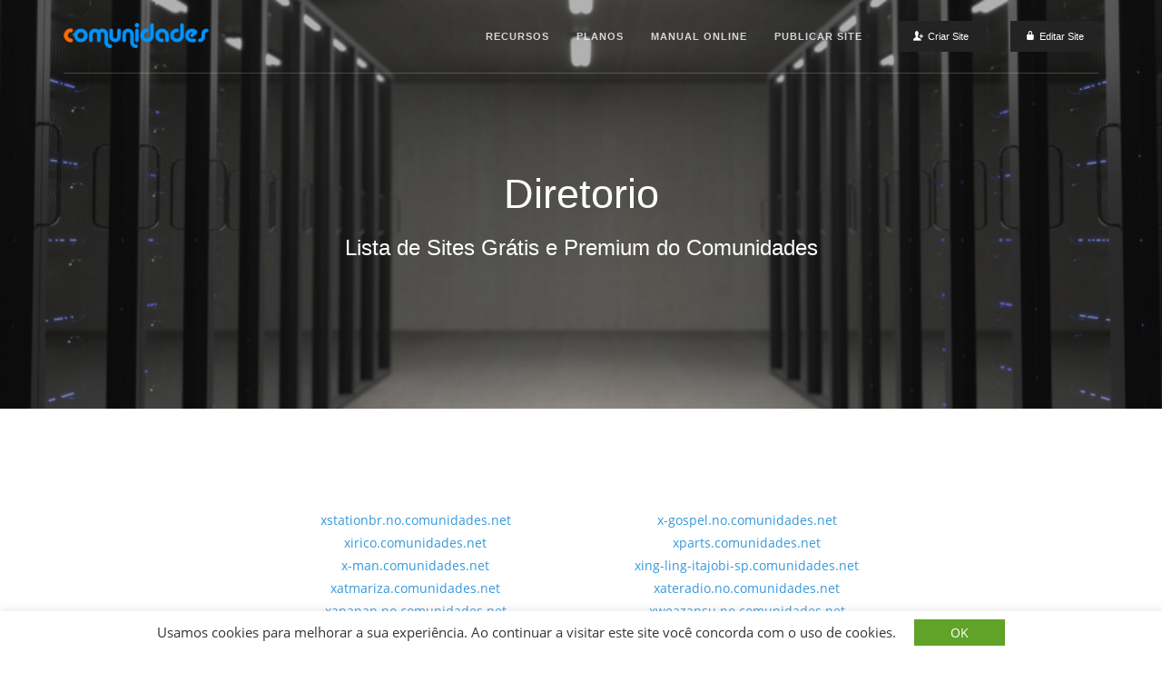

--- FILE ---
content_type: text/html; charset=ISO-8859-1
request_url: https://comunidades.net/x
body_size: 4125
content:
<!DOCTYPE html>
<html>
<head>
        <meta charset="ISO-8859-1" />
        <meta http-equiv="X-UA-Compatible" content="IE=edge">
        <meta name="viewport" content="width=device-width, initial-scale=1">

        <title>Diretorio de Sites do Comunidades.net</title>
        <meta name="description" content="Lista de Sites Grátis e Premium do Comunidades" />
        <meta name="keywords" content="publicidade, propaganda, anúncio" />
        <link rel="canonical" href="https://comunidades.net/diretorio" />
        <meta http-equiv="content-language" content="pt" />
        <meta http-equiv="Content-Type" content="text/html; charset=iso-8859-1" />

        <!-- Facebook -->
        <meta property="og:title" content="Diretorio de Sites do Comunidades.net" />
        <meta property="og:type" content="website" />
        <meta property="og:image" content="https://comunidades.net/img/comunidades14.jpg" />
        <meta property="og:description" content="Lista de Sites Grátis e Premium do Comunidades" />
        <meta property="og:url" content="https://comunidades.net/diretorio">
        <meta property="og:site_name" content="Comunidades.net">

        <!-- Google+ -->
        <meta itemprop="name" content="Diretorio de Sites do Comunidades.net">
        <meta itemprop="description" content="Lista de Sites Grátis e Premium do Comunidades">
        <meta itemprop="image" content="https://comunidades.net/img/comunidades14.jpg">

        <!-- Twitter -->
        <meta name="twitter:card" content="summary">
        <meta name="twitter:url" content="https://comunidades.net/diretorio">
        <meta name="twitter:title" content="Diretorio de Sites do Comunidades.net">
        <meta name="twitter:description" content="Lista de Sites Grátis e Premium do Comunidades">
        <meta name="twitter:image" content="https://comunidades.net/img/comunidades14.jpg">

        <!-- Favicon -->
        <link rel="shortcut icon" type="image/x-icon" href="favicon.ico">

	<!-- Font -->
	<link rel="stylesheet" href="css/font.min.css" />

	<!-- Css -->
	<link rel="stylesheet" href="css/core.min.css" />
	<link rel="stylesheet" href="css/skin.min.css" />
	<link rel="stylesheet" href="css/custom.min.css" />

	<!--[if lt IE 9]>
    	<script type="text/javascript" src="https://cdnjs.cloudflare.com/ajax/libs/html5shiv/3.7.3/html5shiv.min.js"></script>
    	<![endif]-->
</head>

<body class="home-page">

        
        	<div class="overlay-navigation-wrapper scale-in-reset no-scrollbar" data-no-scrollbar="" data-animation="scale-in">
		<div class="overlay-navigation-scroll-pane">
			<div class="overlay-navigation-inner">
				<div class="v-align-middle">
					<div class="overlay-navigation-header row collapse full-width">
						<div class="column width-12">
							<div class="navigation-hide overlay-nav-hide">
								<a href="#"><span class="icon-cancel"></span></a>
							</div>
						</div>
					</div>
					<div class="row collapse full-width">
						<div class="column width-12">
							<nav class="overlay-navigation nav-block center">
								<ul class="custom-text-transform">
									<li><a href="recursos">Recursos</a></li>
									<li><a href="planos">Planos</a></li>
                                                                        <li><a href="https://sites.comunidades.net/manual">Manual Online</a></li>
									<li><a href="publicar">Publicar Site</a></li>
								</ul>
							</nav>
						</div>
					</div>
					
				</div>
			</div>
		</div>
	</div>

	<header class="header header-fixed header-fixed-on-mobile header-transparent header-animated no-transition" data-bkg-threshold="100" data-compact-threshold="100">
		<div class="header-inner no-transition">
			<div class="row nav-bar">
				<div class="column width-12 nav-bar-inner c-logo">
					<div class="logo no-transition">
						<div class="logo-inner">
							<a class="no-transition" href="/"><img src="img/logo.png" alt="Sites Grátis"></a>
							<a class="no-transition" href="/"><img src="img/logo.png" alt="Sites Grátis"></a>
						</div>
					</div>
					<nav class="navigation nav-block secondary-navigation nav-right no-transition">
						<ul>
							<li class="c-register">
								<div class="v-align-middle">
									<a data-content="inline" data-aux-classes="tml-newsletter-modal" data-toolbar="" data-modal-mode data-modal-width="450" data-lightbox-animation="fadeIn" href="#create-box" aria-label="Criar um Site Grátis" class="lightbox-link button no-page-fade no-label-on-mobile small no-margin-bottom"><span class="icon-add-user left"></span><span>Criar Site</span></a>
								</div>
							</li>
                                                        <li class="c-login">
                                                                <div class="v-align-middle">
                                                                	<a data-content="inline" data-aux-classes="tml-newsletter-modal" data-toolbar="" data-modal-mode data-modal-width="450" data-lightbox-animation="fadeIn" href="#login-box" aria-label="Editar Site" class="lightbox-link button no-page-fade no-label-on-mobile small no-margin-bottom"><span class="icon-lock left"></span><span>Editar Site</span></a>
                                                                </div>
                                                        </li>
							<li class="aux-navigation hide">
								<a href="#" aria-label="Opções" class="navigation-show overlay-nav-show nav-icon">
									<span class="icon-menu"></span>
								</a>
							</li>
						</ul>
					</nav>
					<nav class="navigation nav-block primary-navigation nav-right no-transition">
						<ul>
							<li><a href="recursos">Recursos</a></li>
							<li><a href="planos">Planos</a></li>
							<li><a href="https://sites.comunidades.net/manual">Manual Online</a></li>
							<li><a href="publicar">Publicar Site</a></li>
						</ul>
					</nav>
				</div>
			</div>
		</div>
	</header>

                <div id="create-box" class="pt-40 pb-0 hide">
                        <div class="row">
                                <div class="column width-12 center">
                                        <h3 class="mb-40">Criar um Site Grátis</h3>
                                        <div class="signup-form-container">
                                                <form action="registo_concluido" method="post">
                                                        <div class="row">
                                                                <div class="column width-12 left">
                                                                        <div class="field-wrapper">
                                                                                <input type="text" name="username" autocomplete="off" class="form-element large c-form1" placeholder="Utilizador" maxlength="25" aria-label="Utilizador" required>
                                                                        </div>
                                                                </div>
                                                                <div class="column width-12 left">
                                                                        <div class="field-wrapper">
                                                                                <input type="password" name="password" autocomplete="off" class="form-element large c-form1" placeholder="Senha" maxlength="15" aria-label="Senha" required>
                                                                        </div>
                                                                </div>
                                                                <div class="column width-12 left">
                                                                        <div class="field-wrapper">
                                                                                <input type="email" name="email" class="form-element large c-form1" placeholder="Email" maxlength="100" aria-label="Email" required>
                                                                        </div>
                                                                </div>
                                                                <div class="column width-12 left mt-20">
									<input type="hidden" id="captcha-response" name="captcha-response" />
                                                                        <input type="submit" name="submit" value="Criar Site Grátis" class="form-submit large7 button bkg-theme text-uppercase bkg-charcoal bkg-hover-theme color-white color-hover-white">
                                                                </div>
                                                        </div>
                                                </form>
                                        </div>
                                </div>
                        </div>
                </div>

                <div id="login-box" class="pt-40 pb-0 hide">
                        <div class="row">
                                <div class="column width-12 center">
                                        <h3 class="mb-40">Editar Site</h3>
                                        <div class="signup-form-container">
                                                <form action="verify.php" method="post">
                                                        <div class="row">
                                                                <div class="column width-12 left">
                                                                        <div class="field-wrapper">
                                                                                <input type="text" name="cuser" class="form-element large c-form1" placeholder="Utilizador" maxlength="25" aria-label="Utilizador" required>
                                                                        </div>
                                                                </div>
                                                                <div class="column width-12 left">
                                                                        <div class="field-wrapper">
                                                                                <input type="password" name="cpass" class="form-element large c-form1" placeholder="Senha" maxlength="25" aria-label="Senha" required>
                                                                        </div>
                                                                </div>
                                                                <div class="column width-6 left">
                                                                        <input type="submit" value="Entrar" class="form-submit large7 button bkg-theme text-uppercase bkg-charcoal bkg-hover-theme color-white color-hover-white">
                                                                </div>
                                                                <div class="column width-6 right mt-10">
                                                                        <a class="recover-pass" href="https://sites.comunidades.net/recuperar-senha">Esqueceu a Senha?</a>
                                                                </div>
                                                        </div>
                                                </form>
                                        </div>
                                </div>
                        </div>
                </div>

	<div class="content clearfix">
		<section class="section-block featured-media page-intro tm-slider-parallax-container">
			<div class="tm-slider-container full-width-slider" data-parallax data-parallax-fade-out data-animation="slide" data-scale-under="1140">
				<ul class="tms-slides">
					<li class="tms-slide" data-image data-force-fit data-overlay-bkg-color="#222222" data-overlay-bkg-opacity="0.35" data-animation="scaleOut">
						<div class="tms-content">
							<div class="tms-content-inner center">
								<div class="row c-mt-30">
									<div class="column width-22">
										<h1 class="tms-caption color-white inline" data-animate-in="preset:slideInDownShort;duration:900ms;delay:100ms;" data-no-scale>
											Diretorio
										</h1>
										<div class="clear"></div>
										<p class="tms-caption font-alt-1 text-medium weight-light color-white" 
										data-animate-in="preset:slideInDownShort;duration:900ms;delay:300ms;" data-no-scale>
										Lista de Sites Grátis e Premium do Comunidades</p>
									</div>
								</div>
							</div>
						</div>
						<img data-src="img/b19.jpg" data-retina src="images/blank.png" alt="Diretorio de Sites"/>
					</li>
				</ul>
			</div>
		</section>

		<section class="section-block replicable-content">
			<div class="row">
			    <div class="column width-8 offset-2 center">
				<div class="column width-6"><a href="https://xstationbr.no.comunidades.net" target="_blank">xstationbr.no.comunidades.net</a></div><div class="column width-6"><a href="https://x-gospel.no.comunidades.net" target="_blank">x-gospel.no.comunidades.net</a></div><div class="column width-6"><a href="https://xirico.comunidades.net" target="_blank">xirico.comunidades.net</a></div><div class="column width-6"><a href="https://xparts.comunidades.net" target="_blank">xparts.comunidades.net</a></div><div class="column width-6"><a href="https://x-man.comunidades.net" target="_blank">x-man.comunidades.net</a></div><div class="column width-6"><a href="https://xing-ling-itajobi-sp.comunidades.net" target="_blank">xing-ling-itajobi-sp.comunidades.net</a></div><div class="column width-6"><a href="https://xatmariza.comunidades.net" target="_blank">xatmariza.comunidades.net</a></div><div class="column width-6"><a href="https://xateradio.no.comunidades.net" target="_blank">xateradio.no.comunidades.net</a></div><div class="column width-6"><a href="https://xapanan.no.comunidades.net" target="_blank">xapanan.no.comunidades.net</a></div><div class="column width-6"><a href="https://xweazansu.no.comunidades.net" target="_blank">xweazansu.no.comunidades.net</a></div><div class="column width-6"><a href="https://xiraclube.no.comunidades.net" target="_blank">xiraclube.no.comunidades.net</a></div><div class="column width-6"><a href="https://x-skate.no.comunidades.net" target="_blank">x-skate.no.comunidades.net</a></div><div class="column width-6"><a href="https://xrpapesclub.comunidades.net" target="_blank">xrpapesclub.comunidades.net</a></div><div class="column width-6"><a href="https://xenaprincess.no.comunidades.net" target="_blank">xenaprincess.no.comunidades.net</a></div><div class="column width-6"><a href="https://xurupitafc.no.comunidades.net" target="_blank">xurupitafc.no.comunidades.net</a></div><div class="column width-6"><a href="https://xtfskyx.comunidades.net" target="_blank">xtfskyx.comunidades.net</a></div>			    </div>
			</div>
		</section>

                		<footer class="footer">
			<div class="footer-top">
				<div class="row flex">
					<div class="column width-4">
						<div class="widget">
                                                        <h4 class="widget-title">Fácil, Incrível e sem Limites</h4>
                                                        <p class="c-justify">O Comunidades.net é um construtor de sites que lhe permite criar um site totalmente grátis em HTML5 da forma mais fácil, rápida e divertida!
                                                        Em apenas 5 minutos terá o seu próprio site online, sem necessidade de conhecimentos técnicos.
                                                        Com um editor simples de usar, pode colocar tudo que quiser no site, como texto, imagens, vídeos e musica, criar galerias de fotos, usar formulários, alterar o estilo e cores e muito muito mais.</p>
						</div>
					</div>
					<div class="column width-3 offset-1">
						<div class="widget">
							<h4 class="widget-title">Comunidades.net</h4>
							<ul>
                                                                <li><a href="https://sites.comunidades.net/registo">Criar Site Grátis</a></li>
                                                                <li><a href="https://sites.comunidades.net/editar">Editar Site</a></li>
                                                                <li><a href="https://sites.comunidades.net/recuperar-senha">Recuperar Senha</a></li>
								<li><a href="https://sites.comunidades.net/manual" title="Manual dos Sites">Manual dos Sites</a></li>
								<li><a href="https://forum.comunidades.net" title="Forum do Comunidades" target="_blank">Forum do Comunidades</a></li>
                                                                <li><a href="contacto">Contacte-nos</a></li>
								<li><a href="https://sites.comunidades.net/termos-e-condicoes">Termos e Condições</a></li>
								<li><a href="https://sites.comunidades.net/privacidade">Política de Privacidade</a></li>
                                                                <li><a href="diretorio">Directório de Sites</a></li>
							</ul>
						</div>
					</div>
					<div class="column width-4">
						<div class="widget">
							<h4 class="widget-title">Grupo Ciberatlantida</h4>
							<ul>
                                                                <li><a href="https://sites.comunidades.net" title="Sites Grátis">Sites Grátis</a></li>
                                                                <li><a href="https://nloja.com" title="Lojas Online Grátis" target="_blank">Lojas Online Grátis</a></li>
                                                                <li><a href="https://yonnza.com" title="Wordpress e Prestashop" target="_blank">Wordpress, Prestashop, Joomla e Drupal</a></li>
								<li><a href="https://sites.comunidades.net/hospedagem-de-sites" title="Hospedagem de Sites" target="_blank">Hospedagem de Sites</a></li>
								<li><a href="https://sites.comunidades.net/alojamento-de-sites" title="Alojamento de Sites" target="_blank">Alojamento de Sites</a></li>

								<li><a href="https://sites.comunidades.net/registrar-dominio" title="Registo de Domínios" target="_blank">Registo de Domínios</a></li>

                                                                <li><a href="https://sites.comunidades.net/aumentar-visitas" title="Aumentar Visitas" target="_blank">Aumentar Visitas</a></li>
                                                                <li><a href="https://comunidades.net/publicidade" title="Publicidade" target="_blank">Publicidade/Propaganda</a></li>
								<li><a href="https://sites.comunidades.net/ganhar-dinheiro" title="Ganhar Dinheiro na Net" target="_blank">Ganhar Dinheiro</a></li>


							</ul>
						</div>
					</div>
				</div>
				<div class="footer-bottom mt-20">
					<div class="row">
						<div class="column width-12">
							<div class="footer-bottom-inner center">
								<p class="copyright pull-left clear-float-on-mobile">
									Copyright &copy; Comunidades - Todos os Direitos Reservados
								</p>
								<ul class="social-list list-horizontal pull-right clear-float-on-mobile">
									<li><a href="https://www.facebook.com/GrupoCiberatlantida" aria-label="Facebook do Comunidades.net" target="_blank"><span class="icon-facebook large"></span></a></li>
									<li><a href="https://www.youtube.com/c/CiberatlantidaNetwork" aria-label="Canal do Youtube" target="_blank"><span class="icon-youtube large"></span></a></li>
								</ul>
							</div>
						</div>
					</div>
				</div>
			</div>
		</footer>
        </div>

        <script>
  (function(i,s,o,g,r,a,m){i['GoogleAnalyticsObject']=r;i[r]=i[r]||function(){
  (i[r].q=i[r].q||[]).push(arguments)},i[r].l=1*new Date();a=s.createElement(o),
  m=s.getElementsByTagName(o)[0];a.async=1;a.src=g;m.parentNode.insertBefore(a,m)
  })(window,document,'script','//cdn.comunidades.net/js/analytics.js','ga');
  ga('create', 'UA-86884489-1', 'auto');
  ga('send', 'pageview');
</script>
<script src="https://cdn.jsdelivr.net/npm/jquery/dist/jquery.min.js"></script>
<script src="js4/timber.master.min.js"></script>
<script src="https://cdn.jsdelivr.net/jquery.validation/1.16.0/jquery.validate.min.js"></script>
<script src="js4/validatePT.js"></script>
<script id="cookieinfo" src="js4/cookieinfo.min.js"></script>
</body>
</html>


--- FILE ---
content_type: text/css
request_url: https://comunidades.net/css/core.min.css
body_size: 34949
content:
.wrapper-inner,body,html{max-width:100%}.row,.wrapper{width:100%}.column>:first-child,.row{margin-top:0}.overlay-navigation ul li a,.side-navigation ul li a{-webkit-tap-highlight-color:transparent;text-decoration:none;word-wrap:break-word}.page-fade-out,.side-navigation-wrapper,.thumbnail .overlay-info,.wrapper{-webkit-backface-visibility:hidden}.button:focus,.checkbox:focus+.checkbox-label,.radio:focus+.radio-label,.thumbnail>a,.thumbnail>span,a,button:focus,img,input:focus,p a,select:focus,textarea:focus{outline:0}#tml-caption,.tms-caption{-webkit-text-size-adjust:none;-moz-text-size-adjust:none;-ms-text-size-adjust:none}.tmh-perspective,.tms-perspective{perspective:800px}html{font-size:62.5%}body{padding:0;margin:0;background:#fff;color:#666;font-family:"Helvetica Neue",Helvetica,Helvetica,Arial,sans-serif;font-weight:400;font-style:normal;font-size:1.4rem;line-height:1.8;overflow-x:hidden!important;overflow-y:scroll;-webkit-text-size-adjust:none;-webkit-font-smoothing:antialiased;-moz-osx-font-smoothing:grayscale}.row,.wrapper,.wrapper-inner{margin-right:auto;margin-left:auto}.clear,.wrapper,.wrapper-inner{overflow:hidden}.page-fade-reset{opacity:1;-webkit-transition-duration:0s;transition-duration:0s}.page-fade-out{opacity:0;-webkit-transition-property:opacity;transition-property:opacity;-webkit-transition-duration:.5s;transition-duration:.5s}.row,body.boxed .wrapper-inner{max-width:114rem}.row{margin-bottom:0}.ie-browser .row{max-width:1140px}.row.full-width{max-width:100%}.row .row{width:auto;margin-right:-1.5rem;margin-left:-1.5rem}.column,[class*=content-grid] .grid-item{width:100%;padding-left:1.5rem;padding-right:1.5rem;float:left}.row.collapse>.column{padding-left:0;padding-right:0}.row.flex{height:auto;display:flex;flex-wrap:wrap}.row.flex.boxes>.column,.row.flex.boxes>.v-align-middle,.row.flex>.v-align-middle,.row.flex>.v-align-middle>.box{height:auto;display:inherit}.row.flex>.column>div{width:100%;flex-direction:column}.row.flex .row.flex{flex-direction:row}@media only screen and (min-width:768px){.row.flex .v-align-middle>:not(.box),.row.flex.boxes .v-align-middle>div>:not(.box){height:auto;margin-top:auto;margin-bottom:auto}.ie-browser:not(.webkit) .flex>.column{align-items:center}}.row.flex:after,.row.flex:before{content:"";display:none}.row.small{padding:3rem 0}.row.medium{padding:5rem 0}.row.large{padding:7rem 0}.row.xlarge{padding:9rem 0}.width-1{width:8.33333%}.width-2{width:16.66667%}.width-3{width:25%}.width-4{width:33.33333%}.width-5{width:41.66667%}.width-6{width:50%}.width-7{width:58.33333%}.width-8{width:66.66667%}.width-9{width:75%}.width-10{width:83.33333%}.width-11{width:91.66667%}.width-12{width:100%}.column[class*=push-],.column[class*=pull-]{position:relative}.push-1{left:8.33333%}.push-2{left:16.66667%}.push-3{left:25%}.push-4{left:33.33333%}.push-5{left:41.66667%}.push-6{left:50%}.push-7{left:58.33333%}.push-8{left:66.66667%}.push-9{left:75%}.push-10{left:83.33333%}.push-11{left:91.66667%}.pull-1{right:8.33333%}.pull-2{right:16.66667%}.pull-3{right:25%}.pull-4{right:33.33333%}.pull-5{right:41.66667%}.pull-6{right:50%}.pull-7{right:58.33333%}.pull-8{right:66.66667%}.pull-9{right:75%}.pull-10{right:83.33333%}.pull-11{right:91.66667%}.offset-1{margin-left:8.33333%}.offset-2{margin-left:16.66667%}.offset-3{margin-left:25%}.offset-4{margin-left:33.33333%}.offset-5{margin-left:41.66667%}.offset-6{margin-left:50%}.offset-7{margin-left:58.33333%}.offset-8{margin-left:66.66667%}.offset-9{margin-left:75%}.offset-10{margin-left:83.33333%}.offset-11{margin-left:91.66667%}.alpha{padding-left:0}.omega{padding-right:0}.clear{width:0;height:0;display:block;clear:both;visibility:hidden}.clearfix:after,.clearfix:before,.row:after,.row:before{height:0;content:".";display:block;overflow:hidden}.clearfix:after,.row:after{clear:both}.left{text-align:left}.right{text-align:right}.center,.navigation.nav-center>ul{text-align:center}.pull-left{float:left!important}.pull-right{float:right!important}.v-align-bottom{vertical-align:bottom!important}.v-align-top{vertical-align:top!important}.v-align-top .background-on-mobile{margin-top:-2rem}.v-align-bottom .background-on-mobile{margin-bottom:-2rem}.hide{display:none!important;visibility:hidden!important}.show{display:block!important;visibility:visible!important}.mobile .hide-on-mobile,.mobile .hide-on-mobile *{display:none!important;visibility:visible!important}.inline,[class*=border-].inline,[class*=bkg-].inline{width:auto!important;display:inline-block!important}.no-margins{margin:0!important}.no-margin-top{margin-top:0!important}.no-margin-right{margin-right:0!important}.no-margin-bottom{margin-bottom:0!important}.no-margin-left{margin-left:0!important}.no-padding{padding:0!important}.no-padding-top{padding-top:0!important}.no-padding-right{padding-right:0!important}.no-padding-bottom{padding-bottom:0!important}.no-padding-left{padding-left:0!important}.overflow-visible{overflow:visible!important}.no-scroll{overflow:hidden!important}.clear-height{height:auto!important}.prototype{font-size:1.1rem;line-height:3.5rem}.row.prototype .column:nth-child(odd){background:#f9f9f9}.row.prototype .column:nth-child(even){background:#eee}.nav-bar{width:100%;min-height:5rem}.nav-bar-inner{position:relative}.nav-bar .logo{height:5rem;line-height:5rem;float:left;margin-right:3rem}.nav-bar .logo img{margin-top:-4px}.nav-bar .logo-right{margin-left:3rem;margin-right:0;float:right}.nav-bar .logo.logo-center{float:none;margin:0 auto}.navigation.nav-left{float:left!important}.navigation.nav-left>ul>li:first-child>a{padding-left:0;margin-left:0}.navigation.nav-right{float:right!important;margin-left:2.5rem}.navigation.nav-right>ul>li:last-child>a{padding-right:0;margin-right:0}.navigation.nav-center{float:none!important;display:block}.navigation.nav-left{margin-right:2.5rem}.navigation:last-child{margin:0}.navigation .dropdown .button{width:auto}.navigation .button [class*=icon-]{margin-right:0}.navigation .dropdown-list,.navigation ul{padding:0;margin:0;list-style:none}.navigation ul li{margin:0;float:left;position:relative}.navigation ul li.contains-mega-sub-menu{position:inherit}.navigation.nav-center>ul>li{margin-left:-.4rem;float:none;display:inline-block!important;vertical-align:top}.navigation>ul>li>a{padding:0 1.5rem;background-color:rgba(0,0,0,0);line-height:5rem}.navigation .dropdown-list:not(.custom-content) li a,.navigation ul li a{font-size:1.1rem;color:#878787;text-decoration:none;display:block;word-wrap:break-word}.navigation .dropdown-list li>a:hover,.navigation ul li>a:hover{background:0 0;color:#fff}.navigation ul li:hover>.sub-menu{visibility:visible;opacity:1}.navigation .dropdown-list,.navigation .mega-sub-menu,.navigation .sub-menu{box-shadow:0 .2rem .2rem rgba(0,0,0,.3);opacity:0;visibility:hidden;z-index:101;line-height:1.8;position:absolute}.navigation ul li.current>a,.navigation ul li.current>a:hover{color:#fff}.navigation .dropdown-list,.navigation .sub-menu{width:18rem;text-align:left;background:#222;background:rgba(34,34,34,1);border:none;border-radius:0}.navigation .dropdown-list li,.navigation .sub-menu li{background:0 0;border-bottom:1px solid #303030;float:none}.navigation .dropdown-list.custom-content{width:auto;min-width:25rem;padding:2rem}.navigation .dropdown.pull-right .dropdown-list,.navigation>ul>li.sub-menu-right .sub-menu,.navigation>ul>li:last-child>.sub-menu{right:0}.navigation .sub-menu ul{top:0;left:18rem}.navigation>ul>li.sub-menu-right .sub-menu ul,.navigation>ul>li:last-child>.sub-menu ul{right:18rem;left:auto}.navigation .dropdown-list:not(.custom-content) li a,.navigation .sub-menu:not(.custom-content) li a{padding:1.2rem 1.5rem}.navigation .dropdown-list li a,.navigation .sub-menu li a{color:#666}.navigation .dropdown-list li:last-child,.navigation .sub-menu li:last-child{border-bottom:none}.navigation .mega-sub-menu{padding:2rem 0;margin-left:0;margin-right:0;background:#222;background:rgba(34,34,34,1);display:block;left:1.5rem;right:1.5rem}.navigation .mega-sub-menu>li:not(.column){width:33.33333%}.navigation .mega-sub-menu>li{padding:0 2rem;text-align:left;float:left;border-right:1px solid #303030}.navigation .mega-sub-menu>li>a{background:0 0;font-weight:700;padding:0 1.5rem .7rem;font-size:1.2rem;line-height:1.8;text-transform:uppercase}.navigation .mega-sub-menu>li:hover>a{background:0 0}.navigation .mega-sub-menu>li:last-child{border-right:none}.navigation .mega-sub-menu ul li p{padding:0 1.5rem .7rem;font-size:1.2rem;margin-bottom:0}.navigation .mega-sub-menu li.content-column ul li,.navigation .mega-sub-menu ul li a{padding:.6rem 1.5rem}.navigation .mega-sub-menu ul li.current>a{color:#fff}.navigation .mega-sub-menu ul li:hover>a{background:#333}.navigation .mega-sub-menu li ul>li{float:none}.navigation .mega-sub-menu li.content-column ul li a{padding:0}.navigation ul li:hover>.mega-sub-menu{visibility:visible;opacity:1}.navigation .sub-menu li.contains-sub-menu>a:after,.navigation.sub-menu-indicator>ul>li.contains-mega-sub-menu>a:after,.navigation.sub-menu-indicator>ul>li.contains-sub-menu>a:after{font-family:icomoon;font-size:inherit;font-style:normal;font-weight:400;font-variant:normal;text-transform:none;line-height:inherit;display:inline-block;position:absolute}.navigation.sub-menu-indicator>ul>li.contains-mega-sub-menu,.navigation.sub-menu-indicator>ul>li.contains-sub-menu{padding-right:1.2rem}.navigation.sub-menu-indicator>ul>li.contains-mega-sub-menu>a:after,.navigation.sub-menu-indicator>ul>li.contains-sub-menu>a:after{margin-left:.5rem;content:"\e63e"}.navigation .sub-menu li.contains-sub-menu>a{padding-right:2.2rem}.navigation .sub-menu li.contains-sub-menu>a:after{right:.8rem;content:"\e640"}.navigation .mega-sub-menu,.navigation .sub-menu{-webkit-transition-property:-webkit-transform,opacity,visibility,border-color;transition-property:transform,opacity,visibility,border-color;-webkit-transition-duration:.4s;transition-duration:.4s}.navigation ul li a{-webkit-transition-property:background,border-color,color,line-height;transition-property:background,border-color,color,line-height;-webkit-transition-duration:.5s;transition-duration:.5s}.aux-navigation{display:none}.navigation-hide,.navigation-show{width:4.4rem;height:4.4rem;text-align:center;float:right}.navigation-hide a,.navigation-show a{height:4.4rem;text-align:center;display:block}.navigation-hide span,.navigation-show span{width:100%;line-height:4.4rem}.navigation-show a{color:#666}.navigation-show a:hover{color:#fff}.navigation-hide{position:relative;z-index:10}.navigation-hide a{color:#666}.navigation-hide a:hover{color:#fff}.mobile .logo.logo-center{float:left}.mobile header .navigation:not(.secondary-navigation){display:none!important}.mobile .aux-navigation{display:table!important;visibility:visible}.reveal-side-navigation>div:after{position:absolute;top:0;right:0;width:0;height:0;background:rgba(0,0,0,0);content:'';opacity:0;z-index:110;-webkit-transition:opacity .3s,width 0s,height 0s;transition:opacity .3s,width 0s,height 0s}.inactive.reveal-side-navigation>div:after{width:100%;height:100%;opacity:1;-webkit-transition:opacity .3s;transition:opacity .3s}.element-reveal-left{-webkit-transform:translate3d(35rem,0,0);transform:translate3d(35rem,0,0)}.element-reveal-right{-webkit-transform:translate3d(-35rem,0,0);transform:translate3d(-35rem,0,0)}.side-navigation-inner,.side-navigation-wrapper{width:35rem}.side-navigation-wrapper{height:100%;padding:0;background:#292929;box-shadow:inset -7px 0 9px -7px rgba(0,0,0,.6);overflow-y:scroll;visibility:hidden;position:fixed;left:0;right:auto;-webkit-transform:translate3d(-100%,0,0);transform:translate3d(-100%,0,0)}.side-navigation-wrapper.active{visibility:visible}.side-navigation-wrapper.enter-right{text-align:left;box-shadow:inset 7px 0 9px -7px rgba(0,0,0,.6);right:0;left:auto;-webkit-transform:translate3d(100%,0,0);transform:translate3d(100%,0,0)}.side-navigation-wrapper.no-scrollbar{overflow:hidden}.no-scrollbar .side-navigation-scroll-pane{height:100%;overflow-x:hidden;overflow-y:scroll;position:absolute;left:0}.no-scrollbar .side-navigation-scroll-pane::-webkit-scrollbar{display:none}.side-navigation-inner{min-height:100%;position:relative}.side-navigation-wrapper.no-transition-reset{-webkit-transform:translate3d(0,0,0);transform:translate3d(0,0,0)}.side-navigation-wrapper.slide-in-reset{z-index:104}.element-reveal-left.slide-in,.element-reveal-right.slide-in,.side-navigation-wrapper.slide-in{-webkit-transform:translate3d(0,0,0);transform:translate3d(0,0,0)}.side-navigation-wrapper.push-in-reset{-webkit-transform:translate3d(-60%,0,0);transform:translate3d(-60%,0,0)}.side-navigation-wrapper.enter-right.push-in-reset{-webkit-transform:translate3d(60%,0,0);transform:translate3d(60%,0,0)}.side-navigation-wrapper.enter-right.push-in,.side-navigation-wrapper.enter-right.reveal-reset,.side-navigation-wrapper.push-in,.side-navigation-wrapper.reveal-reset{-webkit-transform:translate3d(0,0,0);transform:translate3d(0,0,0)}.side-navigation-wrapper.enter-right.scale-in-reset,.side-navigation-wrapper.scale-in-reset{-webkit-transform:translate3d(0,0,0) scale(.9);transform:translate3d(0,0,0) scale(.9)}.side-navigation-wrapper.enter-right.scale-in,.side-navigation-wrapper.scale-in{-webkit-transform:translate3d(0,0,0) scale(1);transform:translate3d(0,0,0) scale(1)}.reveal-side-navigation,.side-navigation-wrapper{-webkit-transition:-webkit-transform 550ms,visibility 0s;transition:transform 550ms,visibility 0s}.side-navigation-wrapper.hide{visibility:hidden;left:-35rem}.side-navigation-wrapper.enter-right.hide{right:-35rem}.element-show-left{left:35rem}.element-show-right{left:-35rem}.element-show-left,.element-show-right{position:relative!important}.side-navigation{width:100%}.side-navigation:after,.side-navigation:before{content:".";display:block;height:0;overflow:hidden;clear:both}.side-navigation ul{padding:0;margin:0;list-style:none}.side-navigation ul li{width:100%;display:block;margin-bottom:0}.side-navigation>ul>li>a{padding:1.3rem 4rem}.side-navigation ul li a{font-size:1.2rem;line-height:1;color:#999;display:block;-webkit-transition-property:background,color;transition-property:background,color;-webkit-transition-duration:.3s;transition-duration:.3s}.side-navigation ul li a:hover,.side-navigation ul li.current>a:hover{color:#fff}.side-navigation ul li.current>a{color:#fff;font-weight:700}.side-navigation .sub-menu:not(.custom-content) a{padding:1.1rem 4rem 1.1rem 5.5rem}.side-navigation.center .sub-menu:not(.custom-content) a{padding:1.1rem 4rem}.side-navigation .sub-menu .sub-menu a{padding-left:7rem}.side-navigation ul li:hover>.sub-menu{opacity:1}.side-navigation .sub-menu{overflow:hidden;height:0;-webkit-transition-property:height;transition-property:height;-webkit-transition-duration:.3s;transition-duration:.3s}.overlay-navigation-inner,.overlay-navigation-wrapper{width:100vw}.overlay-navigation-wrapper{width:100vw;height:100%;min-height:100%;background-color:rgba(0,0,0,.8);overflow-y:scroll;visibility:hidden;position:fixed;top:-100%;z-index:101;-webkit-transition:-webkit-transform 550ms,opacity 550ms;transition:transform 550ms,opacity 550ms}.overlay-navigation-wrapper.active{visibility:visible;top:0!important}.overlay-navigation-wrapper.no-scrollbar{overflow:hidden}.overlay-navigation-scroll-pane{height:100%}.no-scrollbar .overlay-navigation-scroll-pane{overflow-x:hidden;overflow-y:scroll;position:absolute;left:0}.no-scrollbar .overlay-navigation-scroll-pane::-webkit-scrollbar{display:none}.overlay-navigation-inner{height:100%;display:table;position:relative}.overlay-navigation-inner .v-align-middle{min-height:100%;display:table-cell;vertical-align:middle}.overlay-navigation-wrapper.no-transition-reset{-webkit-transform:translate3d(0,0,0);transform:translate3d(0,0,0)}.overlay-navigation-wrapper.fade-in-reset{opacity:0}.overlay-navigation-wrapper.fade-in{opacity:1}.overlay-navigation-wrapper.slide-in-reset{-webkit-transform:translate3d(-100%,0,0);transform:translate3d(-100%,0,0);opacity:0}.overlay-navigation-wrapper.enter-top.slide-in-reset{-webkit-transform:translate3d(0,-100%,0);transform:translate3d(0,-100%,0);opacity:0}.overlay-navigation-wrapper.enter-right.slide-in-reset{-webkit-transform:translate3d(100%,0,0);transform:translate3d(100%,0,0);opacity:0}.overlay-navigation-wrapper.enter-bottom.slide-in-reset{-webkit-transform:translate3d(0,100%,0);transform:translate3d(0,100%,0);top:100%;opacity:0}.overlay-navigation-wrapper.enter-bottom.slide-in,.overlay-navigation-wrapper.enter-right.slide-in,.overlay-navigation-wrapper.enter-top.slide-in,.overlay-navigation-wrapper.slide-in{-webkit-transform:translate3d(0,0,0);transform:translate3d(0,0,0);opacity:1}.overlay-navigation-wrapper.scale-in-reset{-webkit-transform:translate3d(0,0,0) scale(.8);transform:translate3d(0,0,0) scale(.8);opacity:0}.overlay-navigation-wrapper.scale-in{-webkit-transform:translate3d(0,0,0) scale(1);transform:translate3d(0,0,0) scale(1);opacity:1}.overlay-navigation{max-width:30rem;margin-left:auto;margin-right:auto}.overlay-navigation:after,.overlay-navigation:before{content:".";display:block;height:0;overflow:hidden;clear:both}.overlay-navigation ul{padding:0;margin:0;list-style:none}.overlay-navigation ul li{width:100%;display:block;margin-bottom:0}.overlay-navigation>ul>li>a{padding:.6rem 0}.overlay-navigation ul li a{font-size:1.2rem;line-height:1.5;color:#878787;display:block;-webkit-transition-property:background,color;transition-property:background,color;-webkit-transition-duration:.3s;transition-duration:.3s}.overlay-navigation ul li a:hover,.overlay-navigation ul li.current>a:hover{color:#fff}.overlay-navigation ul li.current>a{color:#fff;font-weight:700}.overlay-navigation .sub-menu:not(.custom-content) a{padding:1.1rem 4rem 1.1rem 5.5rem}.overlay-navigation.center .sub-menu:not(.custom-content) a{padding:1.1rem 4rem}.overlay-navigation .sub-menu a{color:#666}.overlay-navigation .sub-menu .sub-menu a{padding-left:7rem}.overlay-navigation ul li:hover>.sub-menu{opacity:1}.overlay-navigation .sub-menu{overflow:hidden;height:0;-webkit-transition-property:height,border-color;transition-property:height,border-color;-webkit-transition-duration:.3s;transition-duration:.3s}.thumbnail video,img{height:auto;max-width:100%}img{display:inline-block;vertical-align:middle;border:none}.thumbnail.pull-left,img.pull-left{margin:0 1.5rem 1rem 0}.thumbnail.pull-right,img.pull-right{margin:0 0 1.5rem 1rem}.thumbnail{margin-bottom:3rem;position:relative;overflow:hidden}.thumbnail.rounded,img.rounded{border-radius:50%}.thumbnail video{width:100%;position:relative;z-index:1}.thumbnail video+img{position:absolute;top:0;z-index:0}.thumbnail:hover{transform:none!important;transition:none!important}.caption-below{width:100%;padding:1rem 1.5rem;font-size:1.2rem;font-style:italic;border:1px solid #eee;float:left}.overlay-info,.thumbnail>a,.thumbnail>span{border:none;left:0;width:100%;height:100%;top:0}.thumbnail .caption-over-outer{width:100%;height:100%;padding:2rem;display:table;opacity:0;position:absolute;bottom:0;z-index:2}.thumbnail .caption-over-inner{width:100%;height:100%;display:table-cell;vertical-align:middle}.thumbnail .caption-over-inner :first-child{margin-top:0}.thumbnail .caption-over-inner :last-child{margin-bottom:0}.thumbnail>a,.thumbnail>span{float:left;display:block;overflow:hidden;position:relative}.overlay-info{padding:0;margin:0;color:#fff;background:#000;background:rgba(0,0,0,.5);text-align:center;opacity:0;position:absolute;z-index:1}a.overlay-info:hover{color:#fff}.overlay-info>div,.overlay-info>span{width:100%;height:100%;padding:1.5rem;font-size:1.2rem;font-style:normal;display:table}.overlay-info>div>div,.overlay-info>span>span{display:table-cell;text-align:center;vertical-align:middle}.fill-background{background-repeat:no-repeat;background-position:center center;-webkit-background-size:cover;background-size:cover}.overlay-info.left>span>span{text-align:left}.overlay-info.right>span>span{text-align:right}.overlay-info.v-align-top>div>div,.overlay-info.v-align-top>span>span,.thumbnail .caption-over-inner.v-align-top{vertical-align:top}.overlay-info.v-align-bottom>div>div,.overlay-info.v-align-bottom>span>span,.thumbnail .caption-over-inner.v-align-bottom{vertical-align:bottom}.thumbnail .overlay-info{width:100.1%;line-height:1;opacity:0;-webkit-transform:translateZ(0);transform:translateZ(0)}.overlay-fade-img-scale-in .overlay-info,.overlay-fade-img-scale-out .overlay-info,.overlay-fade-out .overlay-info,.thumbnail:hover .overlay-info{opacity:1}.thumbnail:hover .overlay-info,.thumbnail:hover img{-webkit-transform:translate3d(0,0,0) rotate3d(1,1,1,0deg) scale3d(1,1,1);transform:translate3d(0,0,0) rotate3d(1,1,1,0deg) scale3d(1,1,1)}.overlay-fade-img-scale-in:hover .overlay-info,.overlay-fade-img-scale-out:hover .overlay-info,.overlay-fade-out:hover .overlay-info{opacity:0}.overlay-slide-in-top .overlay-info{opacity:0;-webkit-transform:translate3d(0,-100%,0);transform:translate3d(0,-100%,0)}.overlay-slide-in-right .overlay-info{opacity:0;-webkit-transform:translate3d(100%,0,0);transform:translate3d(100%,0,0)}.overlay-slide-in-bottom .overlay-info{opacity:0;-webkit-transform:translate3d(0,100%,0);transform:translate3d(0,100%,0)}.overlay-slide-in-left .overlay-info{opacity:0;-webkit-transform:translate3d(-100%,0,0);transform:translate3d(-100%,0,0)}.overlay-scale-in .overlay-info{opacity:0;-webkit-transform:scale3d(.1,.1,1);transform:scale3d(.1,.1,1)}.overlay-rotate-in .overlay-info{opacity:0;-webkit-transform:rotate3d(.1,.1,1,-180deg);transform:rotate3d(.1,.1,1,-180deg)}.overlay-img-slide-right .overlay-info{opacity:1;-webkit-transform:translate3d(-100%,0,0);transform:translate3d(-100%,0,0)}.overlay-img-slide-right:hover img{-webkit-transform:translate3d(100%,0,0);transform:translate3d(100%,0,0)}.overlay-img-slide-left .overlay-info{opacity:1;-webkit-transform:translate3d(100%,0,0);transform:translate3d(100%,0,0)}.overlay-img-slide-left:hover img{-webkit-transform:translate3d(-100%,0,0);transform:translate3d(-100%,0,0)}.overlay-img-slide-down .overlay-info{opacity:1;-webkit-transform:translate3d(0,-100%,0);transform:translate3d(0,-100%,0)}.overlay-img-slide-down:hover img{-webkit-transform:translate3d(0,100%,0);transform:translate3d(0,100%,0)}.overlay-img-slide-up .overlay-info{opacity:1;-webkit-transform:translate3d(0,100%,0);transform:translate3d(0,100%,0)}.overlay-img-slide-up:hover img{-webkit-transform:translate3d(0,-100%,0);transform:translate3d(0,-100%,0)}.img-scale-in:hover img,.img-scale-out img,.overlay-fade-img-scale-in:hover img,.overlay-fade-img-scale-out img,.overlay-img-scale-in:hover img{opacity:1;-webkit-transform:scale3d(1.2,1.2,1);transform:scale3d(1.2,1.2,1)}.overlay-img-scale-in .overlay-info{-webkit-transform:scale3d(.4,.4,1);transform:scale3d(.4,.4,1)}[class*=content-grid] .grid-item{margin:0 0 3rem;float:left}[class*=content-grid] .thumbnail{float:none}.content-grid-1 .grid-item{width:100%}.content-grid-2 .grid-item{width:50%}.content-grid-3 .grid-item{width:33.33333%}.content-grid-4 .grid-item{width:25%}.content-grid-5 .grid-item{width:20%}.content-grid-6 .grid-item{width:16.66667%}.row [class*=content-grid-].no-margins,[class*=content-grid-].no-margins{margin-right:0!important;margin-left:0!important}[class*=content-grid-].no-margins .grid-item{padding:0!important;margin:0!important}.text-column{margin-bottom:3rem}.text-column>:last-child{margin-bottom:0}.feature-column-group .feature-column{padding:7rem;margin-bottom:0}.feature-column{margin-bottom:3rem}.feature-column>:last-child{margin-bottom:0}.feature-column .feature-icon{font-size:3rem;margin-bottom:2rem;display:inline-block;position:relative}.feature-column.left .feature-icon{float:left}.feature-text.left{padding-left:5rem}.feature-column.right .feature-text{padding-right:5rem;padding-left:0}.feature-text :first-child{margin-top:0}.feature-column.small .feature-icon{font-size:2rem}.feature-column.left.small .feature-text{padding-left:4rem}.feature-column.left.small .icon-boxed,.feature-column.left.small .icon-circled{width:5.8rem;height:5.8rem;line-height:5.8rem}.feature-column.left.small .icon-boxed+.feature-text,.feature-column.left.small .icon-circled+.feature-text{padding-left:9rem}.feature-column.right.small .feature-text{padding-right:4rem;padding-left:0}.feature-column.right.small .icon-boxed+.feature-text,.feature-column.right.small .icon-circled+.feature-text{padding-right:9rem;padding-left:0}.feature-colum.mediumn .feature-icon{font-size:3rem}.feature-column.left.medium .feature-text{padding-left:5rem}.feature-column.medium .icon-boxed,.feature-column.medium .icon-circled{width:6.6rem;height:6.6rem;line-height:6.6rem}.feature-column.large .feature-icon,.feature-column.large .icon-boxed,.feature-column.large .icon-circled{width:7.4rem;height:7.4rem;line-height:7.4rem}.feature-column.left .icon-boxed+.feature-text,.feature-column.left .icon-circled+.feature-text,.feature-column.left.medium .icon-boxed+.feature-text,.feature-column.left.medium .icon-circled+.feature-text{padding-left:9.8rem}.feature-column.right .icon-boxed+.feature-text,.feature-column.right .icon-circled+.feature-text,.feature-column.right.medium .icon-boxed+.feature-text,.feature-column.right.medium .icon-circled+.feature-text{padding-right:9.8rem;padding-left:0}.feature-column.large .feature-icon{font-size:4rem}.feature-column.left.large .feature-text{padding-left:6rem}.feature-column.left.large .icon-boxed+.feature-text,.feature-column.left.large .icon-circled+.feature-text{padding-left:10.6rem}.feature-column.right.large .icon-boxed+.feature-text,.feature-column.right.large .icon-circled+.feature-text{padding-right:10.6rem;padding-left:0}.feature-column.xlarge .feature-icon{font-size:5rem}.feature-column.left.xlarge .feature-text{padding-left:7rem}.feature-column.xlarge .icon-boxed,.feature-column.xlarge .icon-circled{width:9rem;height:9rem;line-height:9rem}.feature-column.left.xlarge .icon-boxed+.feature-text,.feature-column.left.xlarge .icon-circled+.feature-text{padding-left:12.2rem}.feature-column.right.xlarge .icon-boxed+.feature-text,.feature-column.right.xlarge .icon-circled+.feature-text{padding-right:12.2rem;padding-left:0}.feature-column.right .feature-icon{float:right;margin:0 auto 2rem}.feature-column.center .feature-icon{display:inline-block;float:none;margin:0 auto 2rem}.feature-column.center .feature-icon+.feature-text{padding-left:0;padding-right:0}@media only screen and (max-width:768px){.feature-column.center-on-mobile .feature-icon{display:inline-block;float:none;margin:0 auto 2rem}.feature-column.center-on-mobile .feature-icon+.feature-text{padding-left:0;padding-right:0}}input{line-height:normal}input,textarea{width:100%;padding:1.3rem 2.5rem;margin:0 0 1.5rem}.button+.button,.checkbox-label~.checkbox-label,.radio-label~.radio-label,button+button,label.pull-right{margin-left:1rem}input[type=submit]{width:auto}.disabled,input:disabled,select:disabled,textarea:disabled{opacity:.6;cursor:default}.checkbox:disabled,.radio:disabled{opacity:0;cursor:default}.form-element,textarea{background:#f9f9f9;font-size:1.3rem;color:#666;line-height:1.4;border:1px solid #eee;border-radius:0;-webkit-appearance:none;-moz-appearance:none;appearance:none}.form-element:focus,textarea:focus{background:#fff;color:#333;border:1px solid #ccc;box-shadow:0 0 .2rem 0 rgba(0,0,0,.2)}textarea{min-width:10rem;min-height:20rem}.textarea-no-resize{resize:none}label{margin-bottom:.8rem;color:#666;font-size:1.2rem;display:block}label.pull-left,label.pull-right{margin-bottom:0;padding:1.4rem 0;line-height:normal;float:left}label.pull-left{margin-right:1rem}label.emphasized{color:#666;font-size:1.2rem;font-weight:700}select{width:100%;background:0 0;border:0;border-radius:0;color:inherit;font-size:inherit;-webkit-appearance:none;-moz-appearance:none;appearance:none}.form-select{width:100%;padding:0!important;position:relative}.form-select select{width:100%;padding:1.3rem 2.5rem}.form-select:after{font-family:icomoon;font-size:1.5rem;content:"\e63e";pointer-events:none;position:absolute;top:1.3rem;right:2rem}input[type=checkbox]{-webkit-appearance:checkbox;-moz-appearance:checkbox;appearance:checkbox}.checkbox,.radio{opacity:0;position:absolute}.checkbox,.checkbox-label,.radio,.radio-label{margin-bottom:2rem;display:inline-block;vertical-align:middle;cursor:pointer}.checkbox:disabled+.checkbox-label,.checkbox:disabled+.checkbox-label:before,.radio:disabled+.radio-label,.radio:disabled+.radio-label:before{opacity:.6}.checkbox-label,.radio-label{color:#666;position:relative}.checkbox+.checkbox-label:before,.radio+.radio-label:before{width:2rem;height:2rem;line-height:2rem;margin-right:1rem;display:inline-block;vertical-align:middle;background:#f9f9f9;border:1px solid #eee;content:'';font-family:icomoon;text-align:center}.checkbox:checked+.checkbox-label,.radio:checked+.radio-label{opacity:1}.checkbox:checked+.checkbox-label:before{content:'\e63a';background:#fff;color:#666}.radio:checked+.radio-label:before{background:#666;box-shadow:inset 0 0 0 4px #fff}.checkbox.rounded+.checkbox-label:before,.form-element.rounded,textarea.rounded{border-radius:.3rem}.radio+.radio-label:before{border-radius:50%}.form-element.pill{border-radius:10.5rem}@media only screen and (min-width:768px){.merged-form-elements .column:first-child{padding-right:0}.merged-form-elements .column:last-child{padding-left:0}.merged-form-elements .column+.column{padding:0}.merged-form-elements .column .form-element{border-top-right-radius:0;border-bottom-right-radius:0}.merged-form-elements .column+.column .form-element{border-radius:0}.merged-form-elements .column:last-child .button{width:100%;border-top-left-radius:0;border-bottom-left-radius:0}}.form-element.small{padding:1rem 1.5rem;font-size:1.1rem}.form-element.small select{padding:1rem 3.5rem 1rem 1.5rem;font-size:1.1rem}.form-select.small:after{top:.8rem;right:1rem}.checkbox.small+.checkbox-label:before,.radio.small+.radio-label:before{width:1.6rem;height:1.6rem;line-height:1.6rem}.checkbox.small+.checkbox-label,.radio.small+.radio-label{font-size:1.1rem}.form-element.medium{padding:1.3rem 2.5rem}.form-element.medium select{padding:1.3rem 4.5rem 1.3rem 2.5rem}.form-element.large{padding:1.6rem 3rem;font-size:1.4rem}.form-element.large select{padding:1.6rem 5rem 1.6rem 3rem;font-size:1.4rem}.form-select.large:after{top:1.7rem;right:2.5rem}.checkbox.large+.checkbox-label:before,.radio.large+.radio-label:before{width:2.4rem;height:2.4rem;line-height:2.4rem}.checkbox.large+.checkbox-label,.radio.large+.radio-label{font-size:1.4rem}.form-element.xlarge{padding:1.9rem 3.5rem;font-size:1.5rem}.form-element.xlarge select{padding:1.9rem 5.5rem 1.9rem 3.5rem;font-size:1.5rem}.form-select.xlarge:after{top:2rem;right:3rem}.checkbox.xlarge+.checkbox-label:before,.radio.xlarge+.radio-label:before{width:2.7rem;height:2.7rem;line-height:2.7rem}.checkbox.xlarge+.checkbox-label,.radio.xlarge+.radio-label{font-size:1.5rem}div[contenteditable=true]{background:#f9f9f9;color:#666;border:1px solid #eee;padding:1.3rem 2.5rem}div[contenteditable=true]:focus{background:#fff;color:#333;border:1px solid #ccc;box-shadow:0 0 .2rem 0 rgba(0,0,0,.2);outline:0}div[contenteditable=true].small{padding:1rem 1.5rem;font-size:1rem}div[contenteditable=true].medium{padding:1.3rem 2.5rem}div[contenteditable=true].large{padding:1.6rem 3rem;font-size:1.4rem}div[contenteditable=true].xlarge{padding:1.9rem 3.5rem;font-size:1.5rem}.button-group{margin-bottom:3rem}.button,button{padding:1.3rem 2.5rem;margin:0 0 1rem;font-family:inherit;font-size:1.3rem;color:#666;background-color:#eee;border:1px solid #eee;font-weight:400;vertical-align:top;display:inline-block;cursor:pointer;-webkit-appearance:none;-moz-appearance:none;appearance:none}.button,.navigation .dropdown-list .button,.navigation .dropdown-list button,.navigation .mega-sub-menu .button,.navigation .mega-sub-menu button,.navigation .sub-menu .button,.navigation .sub-menu button,button{line-height:1.4}.button:hover,button:hover{text-decoration:none;color:#666;background-color:#d0d0d0;border-color:#d0d0d0}.button.small,button.small{padding:1rem 1.5rem;font-size:1.1rem!important}.button.medium,button.medium{padding:1.3rem 2.5rem;font-size:1.3rem!important}.button.large,button.large{padding:1.6rem 3rem;font-size:1.4rem!important}.button.xlarge,button.xlarge{padding:1.9rem 3.5rem;font-size:1.5rem!important}.button [class*=icon-].left,button [class*=icon-].left{margin-right:.5rem}.button [class*=icon-].right,button [class*=icon-].right{margin-left:.5rem}.button-content{display:inline-block}.button-content *{display:block}input[type=submit]::-moz-focus-inner{border:0!important}.button.rounded,button.rounded{border-radius:.3rem}.button.pill,button.pill{border-radius:10.5rem}.button.shadow,button.shadow{-webkit-box-shadow:0 .1rem .2rem 0 rgba(0,0,0,.5);-moz-box-shadow:0 .1rem .2rem 0 rgba(0,0,0,.5);box-shadow:0 .1rem .2rem 0 rgba(0,0,0,.5)}.button.hard-shadow,button.hard-shadow{border-bottom:3px solid rgba(0,0,0,.15)}.button.disabled,.button.disabled:hover,button.disabled,button.disabled:hover{background-color:#f9f9f9;border-color:#eee}.button.disabled,button.disabled{cursor:default;color:#ccc}.button-nav{padding:0;margin:0;list-style:none}.button-nav li{float:left;margin:0 1px 0 0}.button-nav li .button.pill,.button-nav li .button.rounded,.button-nav li button.pill,.button-nav li button.rounded{border-radius:0}.button-nav li:first-child .button.rounded,.button-nav li:first-child button.rounded,.button-nav.rounded li:first-child .button,.button-nav.rounded li:first-child button{border-radius:.3rem 0 0 .3rem}.button-nav li:last-child .button.rounded .button-nav li:last-child button.rounded,.button-nav.rounded li:last-child .button,.button-nav.rounded li:last-child button{border-radius:0 .3rem .3rem 0}.button-nav li:first-child .button.pill,.button-nav li:first-child button.pill,.button-nav.pill li:first-child .button,.button-nav.pill li:first-child button{border-radius:10.5rem 0 0 10.5rem}.button-nav li:last-child .button.pill,.button-nav li:last-child button.pill,.button-nav.pill li:last-child .button,.button-nav.pill li:last-child button{border-radius:0 10.5rem 10.5rem 0}.button-nav.center li{margin-left:-.3rem;display:inline-block;float:none}.dropdown{position:relative;margin-bottom:1rem}.dropdown .button,.dropdown button{width:100%;text-align:left;margin-bottom:0}.dropdown.disabled .button{cursor:default}.dropdown.disabled .button,.dropdown.disabled .button:hover,.dropdown.disabled button,.dropdown.disabled button:hover{border-color:#ddd!important;background:#fff!important;color:#ddd!important}.dropdown-list{width:16rem;margin-top:.3rem;text-align:left;background:#fff;border:1px solid #ddd;box-shadow:0 .2rem .2rem rgba(0,0,0,.3);border-radius:.3rem;opacity:0;visibility:hidden;position:absolute;z-index:101;-webkit-transition-property:-webkit-transform,opacity,visibility;transition-property:transform,opacity,visibility;-webkit-transition-duration:.4s;transition-duration:.4s}.fs-pagination,.tab-panes .tab-content{-webkit-transition-property:opacity,visibility}.dropdown-list:not(.custom-content) li a{padding:.6rem 2.5rem;display:block;font-size:1.2rem;color:#666;font-weight:400;cursor:pointer}.dropdown-list li a:hover{background:#f4f4f4;color:#333;text-decoration:none}.dropdown-list li.current a{background:#f4f4f4;color:#666}.dropdown-list.active{opacity:1;visibility:visible}.dropdown-list .list-header{padding:.6rem 2.5rem;font-size:1.1rem;font-weight:700;background:#ddd}.dropdown.small .button,.dropdown.small button{padding:1rem 1.5rem}.dropdown.small .dropdown-list li a{padding:.4rem 1.5rem}.dropdown.small .dropdown-list{width:14rem}.dropdown.medium .button,.dropdown.medium button{padding:1.3rem 2.5rem}.dropdown.medium .dropdown-list li a{padding:.6rem 2.5rem}.dropdown.medium .dropdown-list{width:16rem}.dropdown.large .button,.dropdown.large button{padding:1.6rem 3rem}.dropdown.large .dropdown-list li a{padding:.9rem 3rem}.dropdown.large .dropdown-list{width:18rem}.dropdown.xlarge .button,.dropdown.xlarge button{padding:1.9rem 3.5rem}.dropdown.xlarge .dropdown-list li a{padding:1.2rem 3.5rem}.dropdown.xlarge .dropdown-list{width:20rem}.dropdown.rounded .button,.dropdown.rounded button{border-radius:.3rem}ol,ul{margin:0 0 3rem;padding:0;font-size:1.4rem}ul{list-style:none}ol{list-style:decimal inside}ul.disc{list-style:disc inside}ul.circle{list-style:circle inside}ul.square{list-style:square inside}ol.decimal-leading-zero{list-style:decimal-leading-zero inside}ol.upper-roman{list-style:upper-roman inside}ol.lower-alpha{list-style:lower-alpha inside}ol ol,ol ul,ul ol,ul ul{margin:.3rem 0 .3rem 2rem;list-style:inherit}.accordion>ul,.breadcrumb,.grid-filter-menu ul,.social-1 ul,.social-3 ul,.social-4 ul,.tab-nav,.tms-slides{list-style:none}ol [class*=icon-],ul [class*=icon-]{margin-right:1rem}.list-group-dotted,.list-group.dashed,.list-group.solid{border:none}.list-group li{padding:1rem 0;border-bottom:1px solid #eee}.list-group li li{border-top:1px solid #eee}.list-group>li:first-child{padding-top:0}.list-group li li:last-child{padding-bottom:0}.list-group li:last-child{border-bottom:none;border-width:0}.list-group ol,.list-group ul{margin:0}.list-group.boxed li{padding:1rem 2rem}.list-group.boxed li li:last-child{padding:1rem 2rem;border-top:1px solid}.list-group li ul{padding-top:1rem}.list-group[class*=border-] li,.list-group[class*=border-] li li,.list-group[class*=border-] li ul{border-color:inherit!important}.list-group li :last-child{margin-bottom:0}.list-group.small li li{padding-left:1.5rem;margin-top:0}.list-group.small li{padding:.7rem 0}.list-group.small ol,.list-groups.small ul{margin-top:.7rem!important}.list-group.boxed.small li,.list-groups.boxed.small li{padding:.7rem 1.5rem}.list-group.medium li{padding:1rem 0}.list-group.medium ol,.list-groups.medium ul{margin-top:1rem!important}.list-group.boxed.medium li{padding:1rem 2rem}.list-group.large li{padding:1.3rem 0}.list-group.large ol,.list-groups.large ul{margin-top:1.3rem!important}.list-group.boxed.large li{padding:1.3rem 2.5rem}.list-group.xlarge li{padding:1.6rem 0}.list-group.xlarge ol,.list-groups.xlarge ul{margin-top:1.6rem!important}.list-group.boxed.xlarge li{padding:1.6rem 3rem}.list-group.dotted li{border-bottom-style:dotted}.list-group.dotted li li{border-top-style:dotted}.list-group.dashed li{border-bottom-style:dashed}.list-group.dashed li li{border-top-style:dashed}.list-group.thick li{border-bottom-width:.2rem}.list-group.thick li li{border-top-width:.2rem}.list-group:not(.boxed) li:last-child{border-bottom:none;padding-bottom:0!important}.list-group li li:last-child{border-top:none}.list-group.boxed li{border:1px solid;border-bottom:none}.list-group.boxed li:last-child{border-bottom:1px solid}.list-group.boxed.dotted li{border-style:dotted;border-bottom:none}.list-group.boxed.dotted li:last-child{border-bottom:1px dotted}.list-group.boxed.dotted li li:last-child{border-top-style:dotted}.list-group.boxed.dashed li{border-style:dashed;border-bottom:none}.list-group.boxed.dashed li:last-child{border-bottom:1px dashed}.list-group.boxed.dashed li li:last-child{border-top-style:dashed}.list-group.boxed.thick li,.list-group.boxed.thick li:last-child{border-width:.2rem}.list-group.rounded li:first-child{border-radius:.3rem .3rem 0 0}.list-group.rounded li:last-child{border-radius:0 0 .3rem .3rem}.list-group.boxed[class*=border-],.list-group.boxed[class*=border-].dashed,.list-group.boxed[class*=border-].dotted,.list-group.boxed[class*=border-].thick,.list-group.boxed[class*=border-]:hover,.list-group[class*=border-],.list-group[class*=border-].dashed,.list-group[class*=border-].dotted,.list-group[class*=border-].thick,.list-group[class*=border-]:hover{border-width:0}.list-horizontal li{display:inline-block}.menu-box{overflow:visible;margin-bottom:3rem}.menu-list,.menu-list li{margin:0 0 3rem}.menu-list h4,.menu-list li:last-child,.menu-list p{margin-bottom:0}.menu-list.boxed{padding:2rem}.menu-list li{position:relative}.menu-list h4+p{margin-top:1.3rem}.menu-list .menu-content{padding-right:10rem}.menu-list .menu-description,.menu-list .menu-price,.menu-list .menu-title{background-color:#fff}.menu-list .menu-content,.menu-list .menu-description,.menu-list .menu-price,.menu-list .menu-title,.menu-list h4{position:relative;z-index:1}.menu-list .menu-price{font-weight:700;position:absolute;right:0;bottom:0}.accordion>ul>li>a,.tabs .tab-nav>li a{font-weight:400;vertical-align:middle;color:#666;text-decoration:none}.menu-title .menu-price{position:relative;right:auto;left:auto;bottom:auto}.menu-list .menu-line{height:1px;margin:0;border:0;display:block;position:absolute;bottom:8px;left:0;right:0;z-index:0;background-image:linear-gradient(to right,#ccc 100%,rgba(0,0,0,0) 0);background-position:bottom;background-size:6px 2px;background-repeat:repeat-x}.menu-list .callout.rounded,.menu-list.rounded,.menu-list.rounded .callout{border-radius:.3rem}.menu-list.center .menu-price,.timeline .timeline-description,.timeline .timeline-title{position:relative}.menu-list .callout{padding:2rem;background-color:#f4f4f4}.menu-list .callout *{background-color:inherit}.menu-list .special-item{font-size:1.3rem;font-style:italic;text-transform:none}.menu-list h4 .menu-line{bottom:4px}.menu-list .menu-content .menu-line{bottom:8px}.menu-box.small,.menu-list.boxed.small{padding:1.5rem 1.5rem 0}.menu-box.small .menu-list,.menu-list.boxed.small li:last-child{margin-bottom:1.5rem}.menu-box.medium,.menu-list.boxed.medium{padding:2rem 2rem 0}.menu-box.medium .menu-list,.menu-list.boxed.medium li:last-child{margin-bottom:2rem}.menu-box.large,.menu-list.boxed.large{padding:2.5rem 2.5rem 0}.menu-box.large .menu-list,.menu-list.boxed.large li:last-child{margin-bottom:2.5rem}.menu-box.xlarge,.menu-list.boxed.xlarge{padding:3rem 3rem 0}.menu-box.xlarge .menu-list,.menu-list.boxed.xlarge li:last-child{margin-bottom:3rem}.timeline li:last-child,.timeline li:last-child .timeline-description :last-child{margin-bottom:0}.menu-list.center .menu-line{display:none}.menu-list.center .menu-content{padding:0}.menu-list.center .menu-description{display:block}.menu-list.right .menu-content{padding-left:10rem;padding-right:0}.menu-list.right .menu-price{left:0;right:auto}.menu-list.boxed{border-style:solid;border-width:1px}.menu-list.boxed.dashed{border-style:dashed}.menu-list.boxed.dotted{border-style:dotted}.dotted .menu-line{height:2px;background-image:radial-gradient(circle closest-side,#ccc 99%,rgba(0,0,0,0) 0)}.dashed .menu-line{height:1px;background-image:linear-gradient(to right,#ccc 50%,rgba(0,0,0,0) 0)}.timeline li{padding:0;margin:0}.timeline.vertical-indication .timeline-title{padding-right:5rem;z-index:1}.timeline.vertical-indication .timeline-description{padding-left:5rem}.timeline.vertical-indication .timeline-title:after{width:1rem;height:1rem;border-radius:50%;content:"";border:2px solid #333;background-color:#fff;position:absolute;left:100%;top:0;z-index:100}.timeline.vertical-indication .timeline-description:before{width:.1rem;content:"";background-color:#eee;position:absolute;left:.5rem;top:0;bottom:0}.accordion:after,.tab-nav:after,.tab-panes>div.active,.tabs.vertical:after{content:"."}.timeline.vertical-indication li:last-child .timeline-description:before{display:none}.tabs{margin:0 0 3rem;padding:0}.tab-nav{margin:0;padding:0;font-size:0}.tab-nav:after{height:0;display:block;overflow:hidden;clear:both}.tabs .tab-nav>li{margin:0 1px 0 0;display:inline-block}.tabs.vertical:after{display:block;overflow:hidden;clear:both}.tabs.vertical .tab-nav>li{margin:0 0 1px;display:block;float:none}.tabs.vertical .tab-nav{width:25%;float:left}.tabs .tab-nav>li:last-child{margin-right:0}.tabs.right .tab-nav>li{margin:0 0 0 1px}.tabs.right.vertical .tab-nav>li{margin:0 0 1px;float:none}.tabs.right.vertical .tab-nav{width:25%;float:right}.tabs .tab-nav>li.active a,.tabs .tab-nav>li.active a:hover{background:#fff;border-top:1px solid #eee;border-right:1px solid #eee;border-bottom:1px solid transparent;border-left:1px solid #eee;cursor:default}.tabs.vertical .tab-nav>li.active a,.tabs.vertical .tab-nav>li.active a:hover{background:#fff;border-top:1px solid #eee;border-right:1px solid transparent;border-bottom:1px solid #eee;border-left:1px solid #eee;cursor:default;position:relative}.tabs.right.vertical .tab-nav>li.active a,.tabs.right.vertical .tab-nav>li.active a:hover{background:#fff;border-top:1px solid #eee;border-right:1px solid #eee;border-bottom:1px solid #eee;border-left:1px solid transparent}.tabs .tab-nav>li a{padding:1rem 1.5rem;margin:0;font-size:1.2rem;display:inline-block;background-color:#eee;border:1px solid #eee;cursor:pointer}.tabs.vertical .tab-nav>li a{display:block}.tabs .tab-nav>li a:hover{text-decoration:none;color:#666;background:#d0d0d0;border-color:#d0d0d0}.tab-panes{margin-top:-1px;padding:1.5rem;background:#fff;border:1px solid #eee}.tabs.vertical .tab-panes{width:75%;margin-top:0;margin-left:-1px;float:left}.tabs.right.vertical .tab-panes{margin-left:0;margin-right:-1px;float:right}.tab-panes>div{display:none;background:0 0}.tab-panes .tab-content{opacity:0;transition-property:opacity,visibility;-webkit-transition-duration:.4s;transition-duration:.4s}.tab-panes .animate-in .tab-content{opacity:1}.tab-panes>div.active{display:block;overflow:hidden;clear:both}.tab-panes>div>:first-child{margin-top:0}.tab-panes>div :not(.form-element):last-child{margin-bottom:0}.tabs.small .tab-nav>li a{padding:.7rem 1rem;font-size:1rem}.tabs.small .tab-panes{padding:1rem}.tabs.medium .tab-nav>li a{padding:1rem 1.5rem}.tabs.medium .tab-panes{padding:1.5rem}.tabs.large .tab-nav>li a{padding:1.3rem 2.5rem;font-size:1.4rem}.tabs.large .tab-panes{padding:2.5rem}.tabs.xlarge .tab-nav>li a{padding:1.6rem 3rem;font-size:1.5rem}.tabs.xlarge .tab-panes{padding:3rem}.tabs.rounded .tab-nav>li:first-child a{border-radius:.3rem 0 0}.tabs.right.rounded .tab-nav>li:first-child a,.tabs.rounded .tab-nav>li:last-child a{border-radius:0 .3rem 0 0}.tabs.right.rounded .tab-nav>li:last-child a{border-radius:.3rem 0 0}.tabs.vertical.rounded .tab-nav>li:last-child a{border-radius:.3rem 0 0 .3rem}.tabs.right.vertical.rounded .tab-nav>li:last-child a{border-radius:.3rem 0}.tabs.rounded .tab-panes{border-radius:0 .3rem .3rem}.tabs.right.rounded .tab-panes{border-radius:.3rem 0 .3rem .3rem}.tabs.solid .tab-nav>li.active a,.tabs.solid .tab-nav>li.active a:hover,.tabs.solid .tab-panes{border-style:solid}.tabs.dashed .tab-nav>li.active a,.tabs.dashed .tab-nav>li.active a:hover,.tabs.dashed .tab-panes,.tabs.dotted .tab-nav>li.active a,.tabs.dotted .tab-nav>li.active a:hover,.tabs.dotted .tab-panes{border-style:dashed}.tabs.thick .tab-nav>li.active a,.tabs.thick .tab-nav>li.active a:hover,.tabs.thick .tab-panes{border-width:.2rem}.tabs[class*=border-]{border:none}.accordion{margin:0 0 3rem;padding:0;border:none!important}.accordion>ul{margin:0;padding:0}.accordion:after{height:0;display:block;overflow:hidden;clear:both}.accordion>ul>li{margin:0 0 1px;display:block}.accordion>ul>li.active>a{background:0 0;border-top:1px solid #eee;border-right:1px solid #eee;border-bottom:1px solid transparent;border-left:1px solid #eee}.accordion>ul>li>a{padding:1rem 1.5rem;margin:0;font-size:1.2rem;display:block;background-color:#eee;border:1px solid #eee;cursor:pointer}.accordion>ul>li>a:hover{text-decoration:none;color:#666;background:#d0d0d0;border-color:#d0d0d0}.table.striped tbody tr:nth-child(even) td,.table.striped tbody tr:nth-child(even) th,.table>thead{background-color:#eee}.accordion>ul>li>div{height:0;visibility:hidden;border:1px solid #eee;overflow:hidden;-webkit-transition-property:height,visibility;transition-property:height,visibility;-webkit-transition-duration:.3s;transition-duration:.3s}.accordion>ul>li.active>div{height:auto;visibility:visible}.accordion .accordion-content{height:auto;padding:1.5rem;overflow:hidden;display:block}.accordion>ul>li>div>:first-child{margin-top:0}.accordion>ul>li>div :not(.form-element):last-child{margin-bottom:0}.pricing-table,table.table{margin-bottom:3rem;width:100%}.accordion.small li>a{padding:.7rem 1rem;font-size:1rem}.accordion.small .accordion-content{padding:1rem}.accordion.medium li>a{padding:1rem 1.5rem}.accordion.medium .accordion-content{padding:1.5rem}.accordion.large li>a{padding:1.3rem 2.5rem;font-size:1.4rem}.accordion.large .accordion-content{padding:2.5rem}.accordion.xlarge li>a{padding:1.6rem 3rem;font-size:1.5rem}.accordion.xlarge .accordion-content{padding:3rem}.accordion.rounded li:first-child>a{border-radius:.3rem .3rem 0 0}.accordion.rounded li:last-child>a,.accordion.rounded li>div{border-radius:0 0 .3rem .3rem}.accordion.rounded li.active:last-child>a:hover{border-radius:0}.accordion.solid li>a,.accordion.solid li>div{border-style:solid}.accordion.dashed li>a,.accordion.dashed li>div,.accordion.dotted li>a,.accordion.dotted li>div{border-style:dashed}.accordion.thick li>a,.accordion.thick li>div{border-width:.2rem}table.table{border:1px solid #eee;font-size:1.2rem;line-height:1.5;text-align:left;border-collapse:separate;border-spacing:0}.table>tbody>tr>td,.table>tbody>tr>th,.table>tfoot>tr>td,.table>tfoot>tr>th,.table>thead>tr>td,.table>thead>tr>th{padding:1rem 1.5rem}.table>thead{color:#666}.table td,.table th+th{border-left:1px solid #eee;border-bottom:1px solid #eee}.table tr:last-child>td,.table tr:last-child>th,.table>thead>tr>th{border-bottom:none}.table.small>tbody>tr>td,.table.small>tbody>tr>th,.table.small>tfoot>tr>td,.table.small>tfoot>tr>th,.table.small>thead>tr>td,.table.small>thead>tr>th{padding:.7rem 1rem;font-size:1rem}.table.medium>tbody>tr>td,.table.medium>tbody>tr>th,.table.medium>tfoot>tr>td,.table.medium>tfoot>tr>th,.table.medium>thead>tr>td,.table.medium>thead>tr>th{padding:1rem 1.5rem}.table.large>tbody>tr>td,.table.large>tbody>tr>th,.table.large>tfoot>tr>td,.table.large>tfoot>tr>th,.table.large>thead>tr>td,.table.large>thead>tr>th{padding:1.3rem 2.5rem;font-size:1.4rem}.table.xlarge>tbody>tr>td,.table.xlarge>tbody>tr>th,.table.xlarge>tfoot>tr>td,.table.xlarge>tfoot>tr>th,.table.xlarge>thead>tr>td,.table.xlarge>thead>tr>th{padding:1.6rem 3rem;font-size:1.5rem}.table.rounded{border-radius:.3rem}.pricing-table{text-align:center}.progress-bar,.range-slider{text-align:right;font-weight:700;overflow:hidden}.pricing-table:after,.pricing-table:before{content:".";display:block;height:0;overflow-x:hidden;overflow-y:hidden}.pricing-table:after{clear:both}.pricing-table.columns-1 .pricing-table-column{width:100%}.pricing-table.columns-2 .pricing-table-column{width:50%}.pricing-table.columns-3 .pricing-table-column{width:33.33333%}.pricing-table.columns-4 .pricing-table-column{width:25%}.pricing-table.columns-5 .pricing-table-column{width:20%}.pricing-table-column{float:left}[class*=border-] .pricing-table-column{border-width:1px 1px 1px 0;border-style:solid}.pricing-table-column:first-child{border-width:1px}.pricing-table-column>:not(hr){padding:3rem}.pricing-table-column>:not(:first-child){padding-top:0}.pricing-table-column>[class*=bkg-]{padding:3rem}.pricing-table-column>hr{margin:3rem;margin-top:0}.pricing-table-column.callout{margin-left:-1px;margin-bottom:-2rem;border:1px solid #fff;box-shadow:0 0 .8rem rgba(0,0,0,.2);position:relative;top:-1.5rem;z-index:1}.pricing-table-column.callout>.pricing-table-header{padding-top:4.5rem}.pricing-table-column.callout>.pricing-table-footer{padding-bottom:4.5rem}.pricing-table-header h2{margin:0;font-size:2.5rem}.pricing-table-header[class*=bkg-] h2{color:#fff}.pricing-table-price{color:#666}.pricing-table-price h4{margin:0;font-size:3rem}.pricing-table-price[class*=bkg-] h4{color:#fff}.pricing-table-price .currency{margin-right:.2rem;font-size:1.3rem;position:relative;top:-1rem}.pricing-table-price .interval{font-size:1.3rem;opacity:.5}.pricing-table-options{margin-bottom:0;list-style:none;line-height:inherit}.pricing-table-options del{opacity:.5;text-decoration:none}.pricing-table-options li{margin-bottom:0;padding:.7rem 0}.pricing-table-text{line-height:inherit}.pricing-table-footer .button,.pricing-table-footer button,.pricing-table-text p:last-child{margin-bottom:0}.pricing-table[class*=border-]{border-width:0}.pricing-table[class*=border-] .pricing-table-column{border-color:inherit!important}.pricing-table.small .pricing-table-header h2{font-size:2.5rem}.pricing-table.small .pricing-table-price .currency{font-size:1.3rem;top:-1rem}.pricing-table.small .pricing-table-price .interval{font-size:1.1rem}.pricing-table.medium .pricing-table-header h2,.pricing-table.small .pricing-table-price h4{font-size:3rem}.pricing-table.medium .pricing-table-price .currency{font-size:1.6rem;top:-1.4rem}.pricing-table.medium .pricing-table-price .interval{font-size:1.3rem}.pricing-table.medium .pricing-table-price h4{font-size:3.6rem}.pricing-table.large .pricing-table-header h2{font-size:3rem}.pricing-table.large .pricing-table-price .currency{font-size:1.6rem;top:-2rem}.pricing-table.large .pricing-table-price .interval{font-size:1.4rem}.pricing-table.large .pricing-table-price h4{font-size:4.5rem}.pricing-table.xlarge .pricing-table-header h2{font-size:3.2rem}.pricing-table.xlarge .pricing-table-price .currency{font-size:2rem;top:-2.7rem}.pricing-table.xlarge .pricing-table-price .interval{font-size:1.6rem}.pricing-table.xlarge .pricing-table-price h4{font-size:6rem}.pricing-table.rounded .pricing-table-column:first-child{border-radius:.3rem 0 0 .3rem}.pricing-table.rounded .pricing-table-column:last-child{border-radius:0 .3rem .3rem 0}.pricing-table-column.rounded,.pricing-table.rounded .pricing-table-column.callout{border-radius:.3rem}.box{width:100%;padding:1.5rem;margin-bottom:3rem;border:1px solid #eee;overflow:hidden}.equalize .column>.box,.grid-item .box{height:100%}.box.dotted{border-style:dotted}.box.dashed{border-style:dashed}.box>:first-child{margin-top:0}.box :not(.form-element):last-child{margin-bottom:0}.box>a:not(.button){color:inherit;font-weight:700}.box>a:not(.button):hover{color:inherit;text-decoration:underline}.box.dismissable .close,.box.dismissable .close:hover,.header .logo a,.shop .product-price ins,a,a:hover,p a,p a:hover{text-decoration:none}.box.dismissable{max-height:100rem;padding-right:3rem}.box.dismissable .close{opacity:.5;display:block;float:right;position:relative;right:-2rem}.box.dismissable .close:hover{opacity:1}.box.small{padding:1rem;font-size:1rem}.box.small.dismissable{padding-right:2rem}.box.small.dismissable .close{right:-1.5rem}.box.medium{padding:1.5rem}.box.large{padding:2.5rem;font-size:1.4rem}.box.large.dismissable{padding-right:5rem}.box.large.dismissable .close{right:-3rem}.box.xlarge{padding:3rem;font-size:1.5rem}.box.xlarge.dismissable{padding-right:6rem}.box.xlarge.dismissable .close{right:-3.5rem}.box.rounded{border-radius:.3rem}.label{padding:.2rem .6rem .3rem;border:1px solid #eee}.bar,.range-active-segment{width:100%;padding:0 1.5rem;-webkit-backface-visibility:hidden}.label [class*=icon-]:before{margin-left:0;margin-right:.5rem}.highlight,.label{background:#eee;color:#666}.label.rounded{border-radius:.3rem}.progress-bar-group{margin-bottom:3rem}.progress-bar-group .progress-bar:last-child{margin-bottom:0}.progress-bar{width:100%;height:2rem;margin-bottom:2rem;font-size:1.2rem;line-height:1.6rem;color:#666;border:1px solid #eee;background:#eee;transform:translate3d(0,0,0)}.progress-bar.tmh-perspective{overflow:hidden!important}.aux-navigation-active .progress-bar{-webkit-mask-image:none}.bar{height:100%;border:1px solid #d0d0d0;background:#d0d0d0}.progress-bar-label{margin-bottom:.8rem;color:#666;font-size:1.2rem;display:block}.progress-bar-label+.progress-bar{margin-bottom:1.7rem}.progress-bar.small{height:1.3rem;font-size:1rem;line-height:.8rem}.progress-bar.medium{height:2rem}.progress-bar.large{height:3rem;font-size:1.4rem;line-height:2.6rem}.progress-bar.xlarge{height:4rem;font-size:1.5rem;line-height:3.6rem}.progress-bar.rounded,.progress-bar.rounded .bar{border-radius:.3rem}.progress-bar.pill,.progress-bar.pill .bar{border-radius:10.5rem}.range-slider{width:100%;height:2rem;margin-bottom:2rem;font-size:1.2rem;line-height:1.6rem;color:#666;border:1px solid #eee;background:#eee;position:relative;-webkit-mask-image:url([data-uri])}.aux-navigation-active .range-slider{-webkit-mask-image:none}.range-active-segment{height:100%;border:1px solid #d0d0d0;background:#d0d0d0;position:absolute;z-index:0}.range-handle{width:1.8rem;height:1.8rem;display:inline-block;background:#666;cursor:pointer;position:absolute;top:0;left:0;z-index:1;-ms-touch-action:manipulation;touch-action:manipulation}.range-slider.small{height:1.3rem;font-size:1rem;line-height:.8rem}.range-slider.small .range-handle{width:1.1rem;height:1.1rem}.range-slider.medium{height:2rem}.range-slider.medium .range-handle{width:1.8rem;height:1.8rem}.range-slider.large{height:3rem;font-size:1.4rem;line-height:2.6rem}.range-slider.large .range-handle{width:2.8rem;height:2.8rem}.range-slider.xlarge{height:4rem;font-size:1.5rem;line-height:3.6rem}.range-slider.xlarge .range-handle{width:3.8rem;height:3.8rem}.range-slider .range-handle,.range-slider.rounded,.range-slider.rounded .range-active-segment{border-radius:.3rem}.range-slider .range-handle,.range-slider.pill,.range-slider.pill .range-active-segment{border-radius:10.5rem}.video-container{max-width:100%;overflow:hidden}.audio-container,.video-container{margin-bottom:3rem}.audio-container .mejs-container{height:3rem}iframe{width:100%;border:none;overflow:hidden}.divider,hr{margin:3rem 0;border-top:1px solid #eee;border-right:0;border-bottom:0;border-left:0;height:0;clear:both}address,p{margin:0 0 3rem}.divider.dashed,hr.dashed{border-style:dashed}.divider.dotted,hr.dotted{border-style:dotted}.divider.thick,hr.thick{border-top-width:.2rem}.divider[class*=border-],.divider[class*=border-].dashed,.divider[class*=border-].dotted,hr[class*=border-],hr[class*=border-].dashed,hr[class*=border-].dotted{border-right-style:none!important;border-bottom-style:none!important;border-left-style:none!important}h1,h2,h3,h4,h5,h6{color:#333;font-weight:700;line-height:1;margin:0 0 2rem}h1{font-size:4.8rem}h2{font-size:3.2rem}h3{font-size:2.4rem}h3.widget-title,h4{font-size:2.1rem}h5{font-size:1.8rem}h6{font-size:1.6rem}h1 a,h2 a,h3 a,h4 a,h5 a,h6 a{font-size:inherit;font-weight:inherit;line-height:inherit}h1 a:hover,h2 a:hover,h3 a:hover,h4 a:hover,h5 a:hover,h6 a:hover{color:inherit}h1 span[class*=border-],h1 span[class*=bkg-],h1[class*=border-],h1[class*=bkg-],h2 span[class*=border-],h2 span[class*=bkg-],h2[class*=border-],h2[class*=bkg-],h3 span[class*=border-],h3 span[class*=bkg-],h3[class*=border-],h3[class*=bkg-],h4 span[class*=border-],h4 span[class*=bkg-],h4[class*=border-],h4[class*=bkg-],h5 span[class*=border-],h5 span[class*=bkg-],h5[class*=border-],h5[class*=bkg-],h6 span[class*=border-],h6 span[class*=bkg-],h6[class*=border-],h6[class*=bkg-],p[class*=border-],p[class*=bkg-]{padding:.4rem .6rem}.lead{margin-bottom:3rem;font-size:2.2rem;line-height:1.5;font-weight:200}.separator{width:10rem;height:.4rem;display:block;background-color:#333;margin-bottom:2rem}.separator.small{width:7rem;height:.2rem}.separator.large{width:13rem;height:.6rem}.separator.xlarge{width:16rem;height:.8rem}.center .separator,.separator.center{margin-right:auto;margin-left:auto}.right .separator,.separator.right{margin-left:auto}.font-alt-1{font-family:"Times New Roman",Arial,sans-serif}em{font-style:italic}strong{font-weight:700}small{font-size:65%}[class*=weight-] a,[class*=weight-] p,[class*=weight-] span{font-weight:inherit}.weight-light{font-weight:100}.weight-thin{font-weight:200}.weight-regular{font-weight:400}.weight-semi-bold{font-weight:600}.weight-bold{font-weight:700}.weight-xbold{font-weight:900}.text-shadow{text-shadow:.2rem .2rem .2rem rgba(0,0,0,.5)}[class*=lspacing-] a,[class*=lspacing-] p,[class*=lspacing-] span{letter-spacing:inherit}.lspacing-small{letter-spacing:.2rem}.lspacing-medium{letter-spacing:.3rem}.lspacing-large{letter-spacing:.5rem}.lspacing-xlarge{letter-spacing:.8rem}a,p a{color:#666}a:hover,p a:hover{color:#333}::selection{background:#333;color:#fff}::-moz-selection{background:#333;color:#fff}blockquote{margin:0 0 3rem;font-size:1.8rem;line-height:1.5}blockquote p{margin-bottom:0;font-size:1.8rem}blockquote .cite,blockquote cite{margin-top:2rem;font-size:60%;display:block}blockquote.small,blockquote.small p{font-size:1.6rem}blockquote.medium,blockquote.medium p{font-size:1.8rem}blockquote.large,blockquote.large p{font-size:2.1rem}blockquote.xlarge,blockquote.xlarge p{font-size:2.4rem}blockquote.border{padding:0 0 0 2.5rem;border-left:1px solid #eee}blockquote.border.small{padding-left:2rem;padding-right:2rem}blockquote.border.medium{padding-left:2.5rem;padding-right:2.5rem}blockquote.border.large{padding-left:3rem;padding-right:3rem}blockquote.border.xlarge{padding-left:3.5rem;padding-right:3.5rem}blockquote.icon [class*=icon-]{font-size:150%;text-align:center;line-height:0}blockquote.avatar span,blockquote.avatar span img{width:5rem;height:5rem;border-radius:7rem;display:inline-block}blockquote.avatar.small span,blockquote.avatar.small span img{width:4rem;height:4rem}blockquote.avatar.medium span,blockquote.avatar.medium span img{width:5rem;height:5rem}blockquote.avatar.large span,blockquote.avatar.large span img{width:6rem;height:6rem}blockquote.avatar.xlarge span,blockquote.avatar.xlarge span img{width:7rem;height:7rem}blockquote.pull-left{width:40%;float:left;margin-right:2rem;margin-bottom:2rem}blockquote.pull-right{width:40%;float:right;margin-left:2rem;margin-bottom:2rem}blockquote.border.center,blockquote.center{margin-left:auto;margin-right:auto}blockquote.border.right{padding:0 2.5rem 0 0;border-left:none;border-right:1px solid #eee}blockquote.border.center{padding:2.5rem 0 0;border-left:none;border-top:1px solid #eee}.breadcrumb{overflow:hidden}.breadcrumb li{float:left}.breadcrumb li,.breadcrumb li a{font-size:1.2rem}.breadcrumb li:after,.breadcrumb li:before{padding-left:1.2rem;padding-right:1.2rem;font-family:icomoon}.breadcrumb li:after{content:"\e640"}.breadcrumb.center li{display:inline-block;float:none}.breadcrumb.right li:after{padding:0;content:""}.breadcrumb.right li:before{content:"\e63f"}.breadcrumb li:last-child:after,.breadcrumb.right li:first-child:before{content:"";padding:0}code,kbd,samp{font-family:"Courier New",Courier,monospace,sans-serif;text-align:left}[class*=" icon-"],[class*=tms-arrow-nav]:before,[class*=tml-nav]:before,[class^=tms-arrow-nav]:before,[class^=tml-nav]:before,[class^=icon-]{font-family:icomoon;speak:none;font-variant:normal;-webkit-font-smoothing:antialiased;-moz-osx-font-smoothing:grayscale}pre{max-width:100%;margin:0;white-space:pre-wrap;word-break:break-all;word-wrap:break-word}pre code{line-height:1.5;white-space:pre-wrap}.tag{color:#074a72}.tag .att{color:#47a4db}.tag .val{color:#d74950}.tag .comm{color:#999}@font-face{font-family:icomoon;src:url(../fonts/entypo.eot);src:url(../fonts/entypo.eot) format('embedded-opentype'),url(../fonts/entypo.woff) format('woff'),url(../fonts/entypo.ttf) format('truetype'),url(../fonts/entypo.svg) format('svg');font-weight:400;font-style:normal;font-display:swap}[class*=" icon-"],[class^=icon-]{font-style:normal;font-weight:400;text-transform:none;line-height:1;display:inline-block}.icon-add-to-list:before{content:"\e600"}.icon-add-user:before{content:"\e601"}.icon-address:before{content:"\e602"}.icon-adjust:before{content:"\e603"}.icon-air:before{content:"\e604"}.icon-aircraft-landing:before{content:"\e605"}.icon-aircraft-take-off:before{content:"\e606"}.icon-aircraft:before{content:"\e607"}.icon-align-bottom:before{content:"\e608"}.icon-align-horizontal-middle:before{content:"\e609"}.icon-align-left:before{content:"\e60a"}.icon-align-right:before{content:"\e60b"}.icon-align-top:before{content:"\e60c"}.icon-align-vertical-middle:before{content:"\e60d"}.icon-archive:before{content:"\e60e"}.icon-area-graph:before{content:"\e60f"}.icon-arrow-bold-down:before{content:"\e610"}.icon-arrow-bold-left:before{content:"\e611"}.icon-arrow-bold-right:before{content:"\e612"}.icon-arrow-bold-up:before{content:"\e613"}.icon-arrow-down:before{content:"\e614"}.icon-arrow-left:before{content:"\e615"}.icon-arrow-long-down:before{content:"\e616"}.icon-arrow-long-left:before{content:"\e617"}.icon-arrow-long-right:before{content:"\e618"}.icon-arrow-long-up:before{content:"\e619"}.icon-arrow-right:before{content:"\e61a"}.icon-arrow-up:before{content:"\e61b"}.icon-arrow-with-circle-down:before{content:"\e61c"}.icon-arrow-with-circle-left:before{content:"\e61d"}.icon-arrow-with-circle-right:before{content:"\e61e"}.icon-arrow-with-circle-up:before{content:"\e61f"}.icon-attachment:before{content:"\e620"}.icon-awareness-ribbon:before{content:"\e621"}.icon-back-in-time:before{content:"\e622"}.icon-back:before{content:"\e623"}.icon-bar-graph:before{content:"\e624"}.icon-battery:before{content:"\e625"}.icon-beamed-note:before{content:"\e626"}.icon-bell:before{content:"\e627"}.icon-blackboard:before{content:"\e628"}.icon-block:before{content:"\e629"}.icon-book:before{content:"\e62a"}.icon-bookmark:before{content:"\e62b"}.icon-bookmarks:before{content:"\e62c"}.icon-bowl:before{content:"\e62d"}.icon-box:before{content:"\e62e"}.icon-briefcase:before{content:"\e62f"}.icon-browser:before{content:"\e630"}.icon-brush:before{content:"\e631"}.icon-bucket:before{content:"\e632"}.icon-bug:before{content:"\e633"}.icon-cake:before{content:"\e634"}.icon-calculator:before{content:"\e635"}.icon-calendar:before{content:"\e636"}.icon-camera:before{content:"\e637"}.icon-ccw:before{content:"\e638"}.icon-chat:before{content:"\e639"}.icon-check:before{content:"\e63a"}.icon-down:before{content:"\e63b"}.icon-left:before{content:"\e63c"}.icon-right:before{content:"\e63d"}.icon-down-open-mini:before{content:"\e63e"}.icon-left-open-mini:before{content:"\e63f"}.icon-right-open-mini:before{content:"\e640"}.icon-up-open-mini:before{content:"\e641"}.icon-down-open-big:before{content:"\e642"}#tms-prev:before,.icon-left-open-big:before{content:"\e643"}.icon-right-open-big:before{content:"\e644"}.icon-up-open-big:before{content:"\e645"}.icon-up:before{content:"\e646"}.icon-down-circled:before{content:"\e647"}.icon-left-circled:before{content:"\e648"}.icon-right-circled:before{content:"\e649"}.icon-up-circled:before{content:"\e64a"}.icon-circle-with-cross:before{content:"\e64b"}.icon-circle-with-minus:before{content:"\e64c"}.icon-circle-with-plus:before{content:"\e64d"}.icon-circle:before{content:"\e64e"}.icon-circular-graph:before{content:"\e64f"}.icon-clapperboard:before{content:"\e650"}.icon-classic-computer:before{content:"\e651"}.icon-clipboard:before{content:"\e652"}.icon-clock:before{content:"\e653"}.icon-cloud:before{content:"\e654"}.icon-code:before{content:"\e655"}.icon-cog:before{content:"\e656"}.icon-colours:before{content:"\e657"}.icon-compass:before{content:"\e658"}.icon-fast-backward:before{content:"\e659"}.icon-fast-forward:before{content:"\e65a"}.icon-jump-to-start:before{content:"\e65b"}.icon-next:before{content:"\e65c"}.icon-paus:before{content:"\e65d"}.icon-play:before{content:"\e65e"}.icon-record:before{content:"\e65f"}.icon-stop:before{content:"\e660"}.icon-volume:before{content:"\e661"}.icon-copy:before{content:"\e662"}.icon-creative-commons-attribution:before{content:"\e663"}.icon-creative-commons-noderivs:before{content:"\e664"}.icon-creative-commons-noncommercial-eu:before{content:"\e665"}.icon-creative-commons-noncommercial-us:before{content:"\e666"}.icon-creative-commons-public-domain:before{content:"\e667"}.icon-creative-commons-remix:before{content:"\e668"}.icon-creative-commons-share:before{content:"\e669"}.icon-creative-commons-sharealike:before{content:"\e66a"}.icon-creative-commons:before{content:"\e66b"}.icon-credit-card:before{content:"\e66c"}.icon-credit:before{content:"\e66d"}.icon-crop:before{content:"\e66e"}.icon-cancel:before{content:"\e66f"}.icon-cup:before{content:"\e670"}.icon-cw:before{content:"\e671"}.icon-cycle:before{content:"\e672"}.icon-database:before{content:"\e673"}.icon-dial-pad:before{content:"\e674"}.icon-direction:before{content:"\e675"}.icon-document-landscape:before{content:"\e676"}.icon-document:before{content:"\e677"}.icon-documents:before{content:"\e678"}.icon-dot-single:before{content:"\e679"}.icon-dots-three-horizontal:before{content:"\e67a"}.icon-dots-three-vertical:before{content:"\e67b"}.icon-dots-two-horizontal:before{content:"\e67c"}.icon-dots-two-vertical:before{content:"\e67d"}.icon-download:before{content:"\e67e"}.icon-drink:before{content:"\e67f"}.icon-drive:before{content:"\e680"}.icon-drop:before{content:"\e681"}.icon-edit:before{content:"\e682"}.icon-email:before{content:"\e683"}.icon-emoji-flirt:before{content:"\e684"}.icon-emoji-happy:before{content:"\e685"}.icon-emoji-neutral:before{content:"\e686"}.icon-emoji-sad:before{content:"\e687"}.icon-erase:before{content:"\e688"}.icon-eraser:before{content:"\e689"}.icon-export:before{content:"\e68a"}.icon-eye-with-line:before{content:"\e68b"}.icon-eye:before{content:"\e68c"}.icon-feather:before{content:"\e68d"}.icon-fingerprint:before{content:"\e68e"}.icon-flag:before{content:"\e68f"}.icon-flash:before{content:"\e690"}.icon-flashlight:before{content:"\e691"}.icon-flat-brush:before{content:"\e692"}.icon-flow-branch:before{content:"\e693"}.icon-flow-cascade:before{content:"\e694"}.icon-flow-line:before{content:"\e695"}.icon-flow-parallel:before{content:"\e696"}.icon-flow-tree:before{content:"\e697"}.icon-flower:before{content:"\e698"}.icon-folder-images:before{content:"\e699"}.icon-folder-music:before{content:"\e69a"}.icon-folder-video:before{content:"\e69b"}.icon-folder:before{content:"\e69c"}.icon-forward:before{content:"\e69d"}.icon-funnel:before{content:"\e69e"}.icon-game-controller:before{content:"\e69f"}.icon-gauge:before{content:"\e6a0"}.icon-globe:before{content:"\e6a1"}.icon-graduation-cap:before{content:"\e6a2"}.icon-grid:before{content:"\e6a3"}.icon-hair-cross:before{content:"\e6a4"}.icon-hand:before{content:"\e6a5"}.icon-heart-outlined:before{content:"\e6a6"}.icon-heart:before{content:"\e6a7"}.icon-help-with-circle:before{content:"\e6a8"}.icon-help:before{content:"\e6a9"}.icon-home:before{content:"\e6aa"}.icon-hour-glass:before{content:"\e6ab"}.icon-image-inverted:before{content:"\e6ac"}.icon-image:before{content:"\e6ad"}.icon-images:before{content:"\e6ae"}.icon-inbox:before{content:"\e6af"}.icon-infinity:before{content:"\e6b0"}.icon-info-with-circle:before{content:"\e6b1"}.icon-info:before{content:"\e6b2"}.icon-install:before{content:"\e6b3"}.icon-key:before{content:"\e6b4"}.icon-keyboard:before{content:"\e6b5"}.icon-lab-flask:before{content:"\e6b6"}.icon-landline:before{content:"\e6b7"}.icon-language:before{content:"\e6b8"}.icon-laptop:before{content:"\e6b9"}.icon-layers:before{content:"\e6ba"}.icon-leaf:before{content:"\e6bb"}.icon-level-down:before{content:"\e6bc"}.icon-level-up:before{content:"\e6bd"}.icon-lifebuoy:before{content:"\e6be"}.icon-light-bulb:before{content:"\e6bf"}.icon-light-down:before{content:"\e6c0"}.icon-light-up:before{content:"\e6c1"}.icon-line-graph:before{content:"\e6c2"}.icon-link:before{content:"\e6c3"}.icon-list:before{content:"\e6c4"}.icon-location-pin:before{content:"\e6c5"}.icon-location:before{content:"\e6c6"}.icon-lock-open:before{content:"\e6c7"}.icon-lock:before{content:"\e6c8"}.icon-log-out:before{content:"\e6c9"}.icon-login:before{content:"\e6ca"}.icon-loop:before{content:"\e6cb"}.icon-magnet:before{content:"\e6cc"}.icon-magnifying-glass:before{content:"\e6cd"}.icon-mail:before{content:"\e6ce"}.icon-man:before{content:"\e6cf"}.icon-map:before{content:"\e6d0"}.icon-mask:before{content:"\e6d1"}.icon-medal:before{content:"\e6d2"}.icon-megaphone:before{content:"\e6d3"}.icon-menu:before{content:"\e6d4"}.icon-merge:before{content:"\e6d5"}.icon-message:before{content:"\e6d6"}.icon-mic:before{content:"\e6d7"}.icon-minus:before{content:"\e6d8"}.icon-mobile:before{content:"\e6d9"}.icon-modern-mic:before{content:"\e6da"}.icon-moon:before{content:"\e6db"}.icon-mouse-pointer:before{content:"\e6dc"}.icon-mouse:before{content:"\e6dd"}.icon-music:before{content:"\e6de"}.icon-network:before{content:"\e6df"}.icon-new-message:before{content:"\e6e0"}.icon-new:before{content:"\e6e1"}.icon-news:before{content:"\e6e2"}.icon-newsletter:before{content:"\e6e3"}.icon-note:before{content:"\e6e4"}.icon-notification:before{content:"\e6e5"}.icon-notifications-off:before{content:"\e6e6"}.icon-old-mobile:before{content:"\e6e7"}.icon-old-phone:before{content:"\e6e8"}.icon-open-book:before{content:"\e6e9"}.icon-palette:before{content:"\e6ea"}.icon-paper-plane:before{content:"\e6eb"}.icon-pencil:before{content:"\e6ec"}.icon-phone:before{content:"\e6ed"}.icon-pie-chart:before{content:"\e6ee"}.icon-pin:before{content:"\e6ef"}.icon-plus:before{content:"\e6f0"}.icon-popup:before{content:"\e6f1"}.icon-power-plug:before{content:"\e6f2"}.icon-price-ribbon:before{content:"\e6f3"}.icon-price-tag:before{content:"\e6f4"}.icon-print:before{content:"\e6f5"}.icon-progress-empty:before{content:"\e6f6"}.icon-progress-full:before{content:"\e6f7"}.icon-progress-one:before{content:"\e6f8"}.icon-progress-two:before{content:"\e6f9"}.icon-publish:before{content:"\e6fa"}.icon-quote:before{content:"\e6fb"}.icon-radio:before{content:"\e6fc"}.icon-remove-user:before{content:"\e6fd"}.icon-reply-all:before{content:"\e6fe"}.icon-reply:before{content:"\e6ff"}.icon-resize-100:before{content:"\e700"}.icon-resize-full-screen:before{content:"\e701"}.icon-retweet:before{content:"\e702"}.icon-rocket:before{content:"\e703"}.icon-round-brush:before{content:"\e704"}.icon-rss:before{content:"\e705"}.icon-ruler:before{content:"\e706"}.icon-save:before{content:"\e707"}.icon-scissors:before{content:"\e708"}.icon-select-arrows:before{content:"\e709"}.icon-share-alternative:before{content:"\e70a"}.icon-share:before{content:"\e70b"}.icon-shareable:before{content:"\e70c"}.icon-shield:before{content:"\e70d"}.icon-shop:before{content:"\e70e"}.icon-shopping-bag:before{content:"\e70f"}.icon-shopping-basket:before{content:"\e710"}.icon-shopping-cart:before{content:"\e711"}.icon-shuffle:before{content:"\e712"}.icon-signal:before{content:"\e713"}.icon-sound-mix:before{content:"\e714"}.icon-sound-mute:before{content:"\e715"}.icon-sound:before{content:"\e716"}.icon-sports-club:before{content:"\e717"}.icon-spreadsheet:before{content:"\e718"}.icon-squared-cross:before{content:"\e719"}.icon-squared-minus:before{content:"\e71a"}.icon-squared-plus:before{content:"\e71b"}.icon-star-outlined:before{content:"\e71c"}.icon-star:before{content:"\e71d"}.icon-stopwatch:before{content:"\e71e"}.icon-suitcase:before{content:"\e71f"}.icon-swap:before{content:"\e720"}.icon-sweden:before{content:"\e721"}.icon-switch:before{content:"\e722"}.icon-tablet-mobile-combo:before{content:"\e723"}.icon-tablet:before{content:"\e724"}.icon-tag:before{content:"\e725"}.icon-text-document-inverted:before{content:"\e726"}.icon-text-document:before{content:"\e727"}.icon-text:before{content:"\e728"}.icon-thermometer:before{content:"\e729"}.icon-thumbs-down:before{content:"\e72a"}.icon-thumbs-up:before{content:"\e72b"}.icon-thunder-cloud:before{content:"\e72c"}.icon-ticket:before{content:"\e72d"}.icon-time-slot:before{content:"\e72e"}.icon-tools:before{content:"\e72f"}.icon-traffic-cone:before{content:"\e730"}.icon-trash:before{content:"\e731"}.icon-tree:before{content:"\e732"}.icon-triangle-down:before{content:"\e733"}.icon-triangle-left:before{content:"\e734"}.icon-triangle-right:before{content:"\e735"}.icon-triangle-up:before{content:"\e736"}.icon-trophy:before{content:"\e737"}.icon-tv:before{content:"\e738"}.icon-typing:before{content:"\e739"}.icon-uninstall:before{content:"\e73a"}.icon-unread:before{content:"\e73b"}.icon-untag:before{content:"\e73c"}.icon-upload-to-cloud:before{content:"\e73d"}.icon-upload:before{content:"\e73e"}.icon-user:before{content:"\e73f"}.icon-users:before{content:"\e740"}.icon-v-card:before{content:"\e741"}.icon-video-camera:before{content:"\e742"}.icon-video:before{content:"\e743"}.icon-vinyl:before{content:"\e744"}.icon-voicemail:before{content:"\e745"}.icon-wallet:before{content:"\e746"}.icon-warning:before{content:"\e747"}.icon-water:before{content:"\e748"}.icon-px-with-circle:before{content:"\e749"}.icon-px:before{content:"\e74a"}.icon-app-store:before{content:"\e74b"}.icon-baidu:before{content:"\e74c"}.icon-basecamp:before{content:"\e74d"}.icon-behance:before{content:"\e74e"}.icon-creative-cloud:before{content:"\e74f"}.icon-dribbble-with-circle:before{content:"\e750"}.icon-dribbble:before{content:"\e751"}.icon-dropbox:before{content:"\e752"}.icon-evernote:before{content:"\e753"}.icon-facebook-with-circle:before{content:"\e754"}.icon-facebook:before{content:"\e755"}.icon-flattr:before{content:"\e756"}.icon-flickr-with-circle:before{content:"\e757"}.icon-flickr:before{content:"\e758"}.icon-foursquare:before{content:"\e759"}.icon-github-with-circle:before{content:"\e75a"}.icon-github:before{content:"\e75b"}.icon-google-drive:before{content:"\e75c"}.icon-google-hangouts:before{content:"\e75d"}.icon-google-play:before{content:"\e75e"}.icon-google-with-circle:before{content:"\e75f"}.icon-google:before{content:"\e760"}.icon-grooveshark:before{content:"\e761"}.icon-houzz:before{content:"\e762"}.icon-icloud:before{content:"\e763"}.icon-instagram-with-circle:before{content:"\e764"}.icon-instagram:before{content:"\e765"}.icon-lastfm-with-circle:before{content:"\e766"}.icon-lastfm:before{content:"\e767"}.icon-linkedin-with-circle:before{content:"\e768"}.icon-linkedin:before{content:"\e769"}.icon-mail-with-circle:before{content:"\e76a"}.icon-medium-with-circle:before{content:"\e76b"}.icon-medium:before{content:"\e76c"}.icon-mixi:before{content:"\e76d"}.icon-onedrive:before{content:"\e76e"}.icon-paypal:before{content:"\e76f"}.icon-picasa:before{content:"\e770"}.icon-pinterest-with-circle:before{content:"\e771"}.icon-pinterest:before{content:"\e772"}.icon-qq-with-circle:before{content:"\e773"}.icon-qq:before{content:"\e774"}.icon-raft-with-circle:before{content:"\e775"}.icon-raft:before{content:"\e776"}.icon-rainbow:before{content:"\e777"}.icon-rdio-with-circle:before{content:"\e778"}.icon-rdio:before{content:"\e779"}.icon-renren:before{content:"\e77a"}.icon-scribd:before{content:"\e77b"}.icon-sina-weibo:before{content:"\e77c"}.icon-skype-with-circle:before{content:"\e77d"}.icon-skype:before{content:"\e77e"}.icon-slideshare:before{content:"\e77f"}.icon-smashing:before{content:"\e780"}.icon-soundcloud:before{content:"\e781"}.icon-spotify-with-circle:before{content:"\e782"}.icon-spotify:before{content:"\e783"}.icon-stumbleupon-with-circle:before{content:"\e784"}.icon-stumbleupon:before{content:"\e785"}.icon-swarm:before{content:"\e786"}.icon-tripadvisor:before{content:"\e787"}.icon-tumblr-with-circle:before{content:"\e788"}.icon-tumblr:before{content:"\e789"}.icon-twitter-with-circle:before{content:"\e78a"}.icon-twitter:before{content:"\e78b"}.icon-vimeo-with-circle:before{content:"\e78c"}.icon-vimeo:before{content:"\e78d"}.icon-vine-with-circle:before{content:"\e78e"}.icon-vine:before{content:"\e78f"}.icon-vk-alternitive:before{content:"\e790"}.icon-vk-with-circle:before{content:"\e791"}.icon-vk:before{content:"\e792"}.icon-windows-store:before{content:"\e793"}.icon-xing-with-circle:before{content:"\e794"}.icon-xing:before{content:"\e795"}.icon-yelp:before{content:"\e796"}.icon-youko-with-circle:before{content:"\e797"}.icon-youko:before{content:"\e798"}.icon-youtube-with-circle:before{content:"\e799"}.icon-youtube:before{content:"\e79a"}[class*=icon-].small{font-size:1.6rem}[class*=icon-].medium{font-size:2.4rem}[class*=icon-].large{font-size:3.2rem}[class*=icon-].xlarge{font-size:4.8rem}.icon-boxed,.icon-circled{width:6.6rem;height:6.6rem;margin-bottom:.4rem;line-height:6.6rem;text-align:center;border:1px solid #eee}.icon-boxed.small,.icon-circled.small{width:5.8rem;height:5.8rem;line-height:5.6rem}.icon-boxed.medium,.icon-circled.medium{width:6.6rem;height:6.6rem;line-height:6.4rem}.icon-boxed.large,.icon-circled.large{width:7.4rem;height:7.4rem;line-height:7.2rem}.icon-boxed.xlarge,.icon-circled.xlarge{width:9rem;height:9rem;line-height:8.8rem}.icon-boxed.rounded{border-radius:.3rem}.icon-circled{border-radius:10rem}[class*=border-].padded,[class*=bkg-].padded{padding:1rem 2rem}[class*=border-]{border:1px solid #eee}[class*=border-hover-]:hover,[class*=border-]:not([class*=bkg-]),[class*=border-][class*=bkg-hover-]{background:0 0;background:rgba(0,0,0,0)}[class*=border-].solid{border-style:solid;border-width:1px}[class*=border-].dashed{border-style:dashed;border-width:1px}[class*=border-].dotted{border-style:dotted;border-width:1px}[class*=border-].thick,[class*=border-].thick *{border-width:.2rem}.border-turquoise{border-color:#00a186}.border-hover-turquoise:hover{border-color:#008b73}.border-turquoise-light{border-color:#00bd9c}.border-hover-turquoise-light:hover{border-color:#00a186}.border-green{border-color:#1bb05d;color:#1bb05d}.border-hover-green:hover{border-color:#179851}.border-green-light{border-color:#1ecd6d}.border-hover-green-light:hover{border-color:#1bb05d}.border-blue{border-color:#227fbb}.border-hover-blue:hover{border-color:#1d6ea3}.border-blue-light{border-color:#2c96dd}.border-hover-blue-light:hover{border-color:#227fbb}.border-navy{border-color:#2c3e51}.border-hover-navy:hover{border-color:#1f2d3b}.border-navy-light{border-color:#33495f}.border-hover-navy-light:hover{border-color:#2c3e51}.border-purple{border-color:#8f3faf}.border-hover-purple:hover{border-color:#7b3697}.border-purple-light{border-color:#b078c6}.border-hover-purple-light:hover{border-color:#8f3faf}.border-yellow{border-color:#f3b100}.border-hover-yellow:hover{border-color:#e2a50b}.border-yellow-light{border-color:#ffbe12}.border-hover-yellow-light:hover{border-color:#f3b100}.border-orange{border-color:#e87f04}.border-hover-orange:hover{border-color:#df6f0b}.border-orange-light{border-color:#f59d00}.border-hover-orange-light:hover{border-color:#e87f04}.border-red{border-color:#c23824}.border-hover-red:hover{border-color:#a9311f}.border-red-light{border-color:#ea4b35}.border-hover-red-light:hover{border-color:#c23824}.border-hover-white:hover,.border-white{border-color:#fff}.border-grey{border-color:#666}.border-hover-grey:hover{border-color:#555}.border-grey-light{border-color:#999}.border-hover-grey-light:hover{border-color:#888}.border-grey-ultralight{border-color:#f4f4f4}.border-hover-grey-ultralight:hover{border-color:#f1f1f1}.border-charcoal{border-color:#333}.border-hover-charcoal:hover{border-color:#222}.border-charcoal-light{border-color:#555}.border-hover-charcoal-light:hover{border-color:#444}.border-black,.border-hover-black:hover{border-color:#000}.border-base{border-color:#eee}.border-hover-base:hover{border-color:#d0d0d0}.border-behance,.border-hover-behance:hover{border-color:#1769ff;color:#1769ff}.border-dribbble,.border-hover-dribbble:hover{border-color:#ea4c89;color:#ea4c89}.border-facebook,.border-hover-facebook:hover{border-color:#3b5998;color:#3b5998}.border-flickr,.border-hover-flickr:hover{border-color:#0063DC;color:#0063DC}.border-github,.border-hover-github:hover{border-color:#333;color:#333}.border-google,.border-hover-google:hover{border-color:#d34836;color:#d34836}.border-hover-instagram:hover,.border-instagram{border-color:#517fa4;color:#517fa4}.border-hover-linkedin:hover,.border-linkedin{border-color:#007bb6;color:#007bb6}.border-hover-pinterest:hover,.border-pinterest{border-color:#cb2027;color:#cb2027}.border-hover-skype:hover,.border-skype{border-color:#12A5F4;color:#12A5F4}.border-hover-soundcloud:hover,.border-soundcloud{border-color:#f80;color:#f80}.border-hover-spotify:hover,.border-spotify{border-color:#7ab800;color:#7ab800}.border-hover-tumblr:hover,.border-tumblr{border-color:#35465c;color:#35465c}.border-hover-twitter:hover,.border-twitter{border-color:#00aced;color:#00aced}.border-hover-vimeo:hover,.border-vimeo{border-color:#1ab7ea;color:#1ab7ea}.border-hover-youtube:hover,.border-youtube{border-color:#b00;color:#b00}[class*=bkg-hover-]:hover *,[class*=bkg-hover-]:visited *{color:inherit}.bkg-turquoise{background:#00a186;border-color:#00a186}.bkg-hover-turquoise:hover{background:#008b73;border-color:#008b73}.bkg-turquoise-light{background:#00bd9c;border-color:#00bd9c}.bkg-hover-turquoise-light:hover{background:#00a186;border-color:#00a186}.bkg-green{background:#1bb05d;border-color:#1bb05d}.bkg-hover-green:hover{background:#179851;border-color:#179851}.bkg-green-light{background:#1ecd6d;border-color:#1ecd6d}.bkg-hover-green-light:hover{background:#1bb05d;border-color:#1bb05d}.bkg-blue{background:#227fbb;border-color:#227fbb}.bkg-hover-blue:hover{background:#1d6ea3;border-color:#1d6ea3}.bkg-blue-light{background:#2c96dd;border-color:#2c96dd}.bkg-hover-blue-light:hover{background:#227fbb;border-color:#227fbb}.bkg-navy{background:#2c3e51;border-color:#2c3e51}.bkg-hover-navy:hover{background:#1f2d3b;border-color:#1f2d3b}.bkg-navy-light{background:#33495f;border-color:#33495f}.bkg-hover-navy-light:hover{background:#2c3e51;border-color:#2c3e51}.bkg-purple{background:#8f3faf;border-color:#8f3faf}.bkg-hover-purple:hover{background:#7b3697;border-color:#7b3697}.bkg-purple-light{background:#b078c6;border-color:#b078c6}.bkg-hover-purple-light:hover{background:#8f3faf;border-color:#8f3faf}.bkg-yellow{background:#f3b100;border-color:#f3b100}.bkg-hover-yellow:hover{background:#e2a50b;border-color:#e2a50b}.bkg-yellow-light{background:#ffbe12;border-color:#ffbe12}.bkg-hover-yellow-light:hover{background:#f3b100;border-color:#f3b100}.bkg-orange{background:#e87f04;border-color:#e87f04}.bkg-hover-orange:hover{background:#df6f0b;border-color:#df6f0b}.bkg-orange-light{background:#f59d00;border-color:#f59d00}.bkg-hover-orange-light:hover{background:#e87f04;border-color:#e87f04}.bkg-red{background:#c23824;border-color:#c23824}.bkg-hover-red:hover{background:#a9311f;border-color:#a9311f}.bkg-red-light{background:#ea4b35;border-color:#ea4b35}.bkg-hover-red-light:hover{background:#c23824;border-color:#c23824}.bkg-black,.bkg-hover-black:hover{background:#000}.bkg-hover-white:hover,.bkg-white{background:#fff;border-color:#fff}.bkg-grey{background-color:#666;border-color:#666}.bkg-hover-grey:hover{background-color:#555;border-color:#555}.bkg-grey-light{background-color:#999;border-color:#999}.bkg-hover-grey-light:hover{background-color:#888;border-color:#888}.bkg-grey-ultralight{background-color:#f4f4f4;border-color:#f4f4f4}.bkg-hover-grey-ultralight:hover{background-color:#f1f1f1;border-color:#f1f1f1}.bkg-charcoal{background-color:#333;border-color:#333}.bkg-hover-charcoal:hover{background-color:#222;border-color:#222}.bkg-charcoal-light{background-color:#555;border-color:#555}.bkg-hover-charcoal-light:hover{background-color:#444;border-color:#444}.bkg-black,.bkg-hover-black:hover{background-color:#000;border-color:#000}.bkg-base{background:#eee;border-color:#666;border-color:#eee}.bkg-hover-base:hover{background:#d0d0d0;border-color:#666;border-color:#eee}.bkg-behance,.bkg-hover-behance:hover{background-color:#1769ff;border-color:#1769ff}.bkg-dribbble,.bkg-hover-dribbble:hover{background-color:#ea4c89;border-color:#ea4c89}.bkg-facebook,.bkg-hover-facebook:hover{background-color:#3b5998;border-color:#3b5998}.bkg-flickr,.bkg-hover-flickr:hover{background-color:#0063DC;border-color:#0063DC}.bkg-github,.bkg-hover-github:hover{background-color:#333;border-color:#333}.bkg-google,.bkg-hover-google:hover{background-color:#d34836;border-color:#d34836}.bkg-hover-instagram:hover,.bkg-instagram{background-color:#517fa4;border-color:#517fa4}.bkg-hover-linkedin:hover,.bkg-linkedin{background-color:#007bb6;border-color:#007bb6}.bkg-hover-pinterest:hover,.bkg-pinterest{background-color:#cb2027;border-color:#cb2027}.bkg-hover-skype:hover,.bkg-skype{background-color:#12A5F4;border-color:#12A5F4}.bkg-hover-soundcloud:hover,.bkg-soundcloud{background-color:#f80;border-color:#f80}.bkg-hover-spotify:hover,.bkg-spotify{background-color:#7ab800;border-color:#7ab800}.bkg-hover-tumblr:hover,.bkg-tumblr{background-color:#35465c;border-color:#35465c}.bkg-hover-twitter:hover,.bkg-twitter{background-color:#00aced;border-color:#00aced}.bkg-hover-vimeo:hover,.bkg-vimeo{background-color:#1ab7ea;border-color:#1ab7ea}.bkg-hover-youtube:hover,.bkg-youtube{background-color:#b00;border-color:#b00}[class*=color-] *{color:inherit!important}.color-turquoise{color:#00a186}.color-hover-turquoise:hover{color:#008b73}.color-turquoise-light{color:#00bd9c}.color-hover-turquoise-light:hover{color:#00a186}.color-green{color:#1bb05d}.color-hover-green:hover{color:#179851}.color-green-light{color:#1ecd6d}.color-hover-green-light:hover{color:#1bb05d}.color-blue{color:#227fbb}.color-hover-blue:hover{color:#1d6ea3}.color-blue-light{color:#2c96dd}.color-hover-blue-light:hover{color:#227fbb}.color-navy{color:#2c3e51}.color-hover-navy:hover{color:#1f2d3b}.color-navy-light{color:#33495f}.color-hover-navy-light:hover{color:#2c3e51}.color-purple{color:#8f3faf}.color-hover-purple:hover{color:#7b3697}.color-purple-light{color:#b078c6}.color-hover-purple-light:hover{color:#8f3faf}.color-yellow{color:#f3b100}.color-hover-yellow:hover{color:#e2a50b}.color-yellow-light{color:#ffbe12}.color-hover-yellow-light:hover{color:#f3b100}.color-orange{color:#e87f04}.color-hover-orange:hover{color:#df6f0b}.color-orange-light{color:#f59d00}.color-hover-orange-light:hover{color:#e87f04}.color-red{color:#c23824}.color-hover-red:hover{color:#a9311f}.color-red-light{color:#ea4b35}.color-hover-red-light:hover{color:#c23824}.color-hover-white:hover,.color-white{color:#fff}.color-grey{color:#666}.color-hover-grey:hover{color:#555}.color-grey-light{color:#999}.color-hover-grey-light:hover{color:#888}.color-grey-ultralight{color:#f4f4f4}.color-hover-grey-ultralight:hover{color:#f1f1f1}.color-charcoal{color:#333}.color-hover-charcoal:hover{color:#222}.color-charcoal-light{color:#555}.color-hover-charcoal-light:hover{color:#444}.color-black,.color-hover-black:hover{color:#000}.color-base,.color-hover-base:hover{color:#666}.color-behance,.color-hover-behance:hover{color:#1769ff}.color-dribbble,.color-hover-dribbble:hover{color:#ea4c89}.color-facebook,.color-hover-facebook:hover{color:#3b5998}.color-flickr,.color-hover-flickr:hover{color:#0063DC}.color-github,.color-hover-github:hover{color:#333}.color-google,.color-hover-google:hover{color:#d34836}.color-hover-instagram:hover,.color-instagram{color:#517fa4}.color-hover-linkedin:hover,.color-linkedin{color:#007bb6}.color-hover-pinterest:hover,.color-pinterest{color:#cb2027}.color-hover-skype:hover,.color-skype{color:#12A5F4}.color-hover-soundcloud:hover,.color-soundcloud{color:#f80}.color-hover-spotify:hover,.color-spotify{color:#7ab800}.color-hover-tumblr:hover,.color-tumblr{color:#35465c}.color-hover-twitter:hover,.color-twitter{color:#00aced}.color-hover-vimeo:hover,.color-vimeo{color:#1ab7ea}.color-hover-youtube:hover,.color-youtube{color:#b00}[class*=color-]::-webkit-input-placeholder,[class*=border-]::-webkit-input-placeholder,[class*=bkg-]::-webkit-input-placeholder{color:inherit}[class*=color-]::-moz-placeholder,[class*=border-]::-moz-placeholder,[class*=bkg-]::-moz-placeholder{color:inherit}[class*=color-]:-ms-input-placeholder,[class*=border-]:-ms-input-placeholder,[class*=bkg-]:-ms-input-placeholder{color:inherit}.highlight{background:#eee;border-color:#eee}.info{background:#d9edf7;color:#31708f;border-color:#d9edf7}.success{background:#dff0d8;color:#3c763d;border-color:#dff0d8}.alert{background:#fcf8e3;color:#8a6d3b;border-color:#fcf8e3}.warning{background:#f2dede;color:#a9444a;border-color:#f2dede}a,button,input,textarea{-webkit-transition-property:background,border-color,color,opacity;transition-property:background,border-color,color,opacity;-webkit-transition-duration:.3s;transition-duration:.3s}.bar,.box,.overlay-info,.thumbnail img{-webkit-transition-property:padding,background,color,opacity,box-shadow,-webkit-transform;transition-property:padding,background,color,opacity,box-shadow,transform;-webkit-transition-duration:.3s;transition-duration:.3s}.no-transition,.no-transition-reset{-webkit-transition-duration:0s!important;transition-duration:0s!important}@media only screen and (max-width:1140px){.row,body.boxed .wrapper-inner{max-width:96rem}.navigation li:last-child .sub-menu{right:0}.content-grid-5 .grid-item,.content-grid-6 .grid-item{width:25%}.feature-column-group .width-3{width:50%}}@media only screen and (max-width:1023px){.navigation>ul>li:nth-last-child(2)>.sub-menu{right:0}.navigation>ul>li:nth-last-child(2)>.sub-menu ul{right:18rem;left:auto}.content-grid-5 .grid-item,.content-grid-6 .grid-item{width:33.33333%}}@media only screen and (min-width:960px){.pricing-table .pricing-table-column:not(:first-child):not(.callout),.table>tbody>tr>td:first-child{border-left:none}}@media only screen and (max-width:960px){.row,body.boxed .wrapper-inner{max-width:76rem}header .primary-navigation{display:none!important}.nav-bar .logo,.nav-bar .logo.logo-center{margin:0;float:left}.aux-navigation{display:table!important;visibility:visible}.feature-column-group .feature-column{padding:4rem}.pricing-table.columns-2 .pricing-table-column,.pricing-table.columns-3 .pricing-table-column,.pricing-table.columns-4 .pricing-table-column,.pricing-table.columns-5 .pricing-table-column{width:50%}.pricing-table[class*=border-].columns-3 .pricing-table-column:last-child,.pricing-table[class*=border-].columns-4 .pricing-table-column:nth-last-child(2),.pricing-table[class*=border-].columns-5 .pricing-table-column:last-child,.pricing-table[class*=border-].columns-5 .pricing-table-column:nth-last-child(3){border-left-width:1px}.pricing-table.rounded.columns-3 .pricing-table-column:last-child,.pricing-table.rounded.columns-5 .pricing-table-column:last-child{border-radius:.3rem}.pricing-table.rounded.columns-4 .pricing-table-column:nth-last-child(2),.pricing-table.rounded.columns-5 .pricing-table-column:nth-last-child(3){border-radius:.3rem 0 0 .3rem}.table:not(.non-responsive){width:100%;display:block;position:relative}.table:not(.non-responsive)>thead,.table:not(.non-responsive)>thead>tr{display:block;float:left}.table:not(.non-responsive)>thead>tr>th{display:block}.table:not(.non-responsive)>tbody{display:block;position:relative;overflow-x:auto;white-space:nowrap}.table:not(.non-responsive)>tbody>tr{display:inline-block;vertical-align:top;margin-right:-.4rem}.table:not(.non-responsive)>tbody>tr>td{display:block}.table:not(.non-responsive) tr>td:last-child{border-bottom:none}.table:not(.non-responsive) th+th{border-left:none;border-bottom:1px solid transparent}}@media only screen and (max-width:768px){.width-1,.width-10,.width-11,.width-12,.width-2,.width-3,.width-4,.width-5,.width-6,.width-7,.width-8,.width-9,[class*=content-grid-] .grid-item{width:100%}.row,body.boxed .wrapper-inner{max-width:60rem}[class*=offset-]{margin-left:0}.column[class*=push-],.column[class*=pull-]{position:static;left:0;right:0}.dropdown .login-form-container .button{width:100%;display:block;text-align:center}.button.no-label-on-mobile span:not([class*=icon-]),.timeline.vertical-indication li:last-child .timeline-title:before,button.no-label-on-mobile span:not([class*=icon-]){display:none}.button.no-label-on-mobile [class*=icon-],button.no-label-on-mobile [class*=icon-]{margin:0}blockquote{width:100%!important}.lead{font-size:1.8rem;line-height:1.5;font-weight:200}.feature-column-group .width-3{width:100%}.timeline.vertical-indication .timeline-description,.timeline.vertical-indication .timeline-title{padding-left:7rem}.timeline.vertical-indication .timeline-title:before{width:.1rem;content:"";background-color:#e7e7e7;position:absolute;top:0;bottom:0}.timeline.vertical-indication .timeline-title:after{left:1.5rem}.timeline.vertical-indication .timeline-description:before,.timeline.vertical-indication .timeline-title:before{left:2rem}.pricing-table.columns-3 .pricing-table-column.callout{top:0}.pricing-table.columns-3 .pricing-table-column{margin-bottom:.5rem}.hide-on-mobile,.hide-on-mobile *{display:none!important;visibility:hidden!important}.show-on-mobile,.show-on-mobile *{display:block!important;visibility:visible!important}.pull-left-on-mobile{float:left!important}.pull-right-on-mobile{float:right!important}.clear-float-on-mobile{float:none!important}.v-align-bottom,.v-align-bottom-on-mobile{padding-bottom:2rem!important;vertical-align:bottom!important}.v-align-top,.v-align-top-on-mobile{padding-top:2rem!important;vertical-align:top!important}.no-padding-on-mobile{padding:0!important}.no-background-on-mobile{background:0 0!important;border:none!important}.thumbnail .v-align-bottom,.thumbnail .v-align-bottom-on-mobile,.thumbnail .v-align-top,.thumbnail .v-align-top-on-mobile{padding-top:0!important;padding-bottom:0!important}.background-on-mobile{width:100%;padding-top:3rem;padding-bottom:3rem;background:#f4f4f4;color:#666;text-align:left;position:relative;z-index:1}.v-align-top-on-mobile .background-on-mobile{margin-top:-2rem}.v-align-bottom-on-mobile .background-on-mobile{margin-bottom:-2rem}.left-on-mobile{text-align:left!important}.center-on-mobile{text-align:center!important}.right-on-mobile{text-align:right!important}.row.background-on-mobile{padding-left:0;padding-right:0}.background-on-mobile .column>:last-child{margin-bottom:0}.row>.background-on-mobile{margin-left:0;margin-right:0}.no-transition-on-mobile{-webkit-transition-duration:0s!important;transition-duration:0s!important}}@media only screen and (max-width:600px){.row,body.boxed .wrapper-inner{max-width:48rem}.pricing-table.columns-2 .pricing-table-column,.pricing-table.columns-3 .pricing-table-column,.pricing-table.columns-4 .pricing-table-column,.pricing-table.columns-5 .pricing-table-column{width:100%}.pricing-table.rounded .pricing-table-column{border-radius:.3rem!important}.pricing-table .pricing-table-column.callout{top:0}.pricing-table .pricing-table-column{margin-bottom:.5rem}.pricing-table[class*=border-] .pricing-table-column{border-left-width:1px}}@media only screen and (max-width:480px){.row,body.boxed .wrapper-inner{}[class*=content-grid-] .grid-item{width:100%}.side-navigation-inner,.side-navigation-wrapper{width:30rem}.element-reveal-left{-webkit-transform:translate3d(30rem,0,0);transform:translate3d(30rem,0,0)}.element-reveal-right{-webkit-transform:translate3d(-30rem,0,0);transform:translate3d(-30rem,0,0)}.side-navigation-wrapper.hide{right:30rem}.side-navigation-wrapper.enter-right.hide{right:-30rem}.element-show-left{left:30rem}.element-show-right{left:-30rem}.list-group{margin-bottom:0}blockquote{width:100%!important}.tab-nav li,.tabs.vertical .tab-nav,.tabs.vertical .tab-panes,.tabs.vertical.right .tab-nav,.tabs.vertical.right .tab-panes{width:100%;float:none}.tab-nav li a{width:100%}.tabs.rounded li:first-child a{border-radius:.3rem .3rem 0 0}.tabs.rounded .tab-panes{border-radius:0 0 .3rem .3rem}.tabs li.active:last-child a{border-bottom:1px solid #eee}.tabs.vertical li.active a,.tabs.vertical.right li.active a{border-left:1px solid #eee}.tabs.vertical .tab-panes,.tabs.vertical.right .tab-panes{border-top:none}}@media only screen and (max-width :350px){.row,body.boxed .wrapper-inner{max-width:100%}}.mobile .tm-slider-parallax-container .tm-slider-container,.tm-slider-container{background:0 0;position:relative}.tm-slider-parallax-container .tm-slider-container{position:fixed}.tm-slider-container.background-slider{position:absolute;z-index:0}.tm-slider-container.full-width-slider,.tm-slider-container.fullscreen{width:100%}.tm-slider-container.fullscreen{width:100%;height:100%;height:100vh}.tms-overlay,.tms-slide,.tms-slides{height:100%;width:100%}.tm-slider-container.tms-carousel{overflow:hidden}.tm-slider-container.tms-carousel>ul{opacity:0}.tm-slider-container.tms-carousel>ul>li{padding-left:1.5rem;padding-right:1.5rem}.tm-slider-container.tms-scalable-height,.tms-content-scalable{-webkit-transition-property:height,opacity;-moz-transition-property:height,opacity;-o-transition-property:height,opacity;-ms-transition-property:height,opacity;transition-property:height,opacity;-webkit-transition-duration:.6s;-moz-transition-duration:.6s;-o-transition-duration:.6s;-ms-transition-duration:.6s;transition-duration:.6s}.tms-slides{margin:0;padding:0;overflow:hidden;position:relative}.tms-slide{overflow:hidden;visibility:hidden;position:absolute;background-size:cover;background-position:center;background-repeat:no-repeat;left:0;z-index:1}.tms-carousel .tms-slide{float:left;position:relative}.tms-slide.active{visibility:visible}.tms-overlay{position:absolute;top:0;left:0;z-index:1}.tms-error{width:100%;font-size:1.4rem;text-align:center;position:relative;top:50%}.tms-slide>embed,.tms-slide>iframe,.tms-slide>object,.tms-slide>video{position:relative;opacity:0}.tms-slide>video{z-index:1}.tms-caption,.tms-content,.tms-progress-bar{z-index:2;position:absolute}.tms-slide.tms-video-no-ratio:not(.tms-forcefit)>embed,.tms-slide.tms-video-no-ratio:not(.tms-forcefit)>iframe,.tms-slide.tms-video-no-ratio:not(.tms-forcefit)>object,.tms-slide.tms-video-no-ratio:not(.tms-forcefit)>video{width:100%!important;height:100%!important;position:static}.tms-slide img,.tms-slide.tms-forcefit>embed,.tms-slide.tms-forcefit>iframe,.tms-slide.tms-forcefit>object{position:relative}.tms-slide img{max-width:100%;max-height:100%;margin:0 auto;display:block;float:none;transform:translate(0,0)}.tms-carousel .tms-slide img{max-height:none}.tms-fullscreen .tms-slide>img,.tms-slide.tms-forcefit>img,.tms-slide>video+img{max-width:none;max-height:none;float:none;position:absolute}.mobile [data-video-bkg-vimeo] iframe,.mobile [data-video-bkg-youtube] iframe,[data-video-bkg-vimeo] iframe,[data-video-bkg-vimeo] img,[data-video-bkg-youtube] iframe,[data-video-bkg-youtube] img,[data-video-bkg] img{opacity:0!important}[data-video-bkg-vimeo],[data-video-bkg-youtube]{background-size:0}.mobile .tms-slide,.tms-slide.error,.video-bkg-loaded iframe{background-size:cover!important;opacity:1!important;-webkit-transition-property:opacity;transition-property:opacity;-webkit-transition-duration:1s;transition-duration:1s}.tms-progress-bar{width:0;height:.5rem;background:rgba(0,0,0,.3);top:0}.tm-loader{z-index:2}.tms-caption:not([class*=width-]){width:auto}.tms-caption{display:inline-block!important;background-image:url(../images/blank.png);opacity:0}.tms-caption.scale{line-height:1}.tms-caption embed,.tms-caption iframe,.tms-caption object,.tms-caption video{width:100%!important;height:100%!important}.tms-caption.no-transition{opacity:1!important;visibility:hidden;display:block!important}.tms-caption:last-child{margin-bottom:0}.tms-content{width:100%;max-width:100%;height:100%;margin-left:auto;margin-right:auto;display:table;table-layout:fixed;text-align:center}.tms-content-inner{height:100%;vertical-align:middle;display:table-cell;float:none}.tms-content-scalable{padding-bottom:3rem;opacity:0}.tms-content-inner .tms-caption{position:static}.tms-fullscreen .tms-caption,.tms-slide .row .tms-content{position:relative}.tms-content-inner.left{text-align:left}.tms-content-inner.right{text-align:right}.tms-content-inner.v-align-top{padding-top:7rem;vertical-align:top}.tms-content-inner.v-align-bottom{padding-bottom:7rem;vertical-align:bottom}.tms-slide .column,.tms-slide .row{height:100%}.tms-content .column,.tms-content .row{height:auto}@media only screen and (max-width:768px){.tms-slide .row .tms-content,.tms-slide .row .tms-content-inner{display:block}.tms-caption.hide-on-mobile{display:none!important}}.tms-arrow-nav,.tms-pagination{display:none;z-index:10;position:absolute;text-align:center}.tms-arrow-nav{margin-top:-2.5rem;width:5rem;height:5rem;background-color:rgba(0,0,0,.3);color:#ccc;font-size:3rem;line-height:5rem}.tms-arrow-nav:hover{width:7rem;color:#fff}#tms-next{top:50%;right:0;border-top-left-radius:3px;border-bottom-left-radius:3px}#tms-next:before{content:'\e644'}#tms-prev{top:50%;left:0;border-top-right-radius:3px;border-bottom-right-radius:3px}.tms-pagination{width:100%;bottom:2rem;line-height:0}.tms-bullet-nav{width:.8rem;height:.8rem;margin:0 .3rem;display:inline-block;background:#fff;opacity:.5;border-radius:50%}#tml-next,#tml-prev{margin-top:-2.1rem;top:50%}.tm-lightbox,.tm-slider-container.pagination-below .tms-bullet-nav{background:#000}.tms-thumb-nav{width:5rem;height:5rem;opacity:.5}.tms-bullet-nav.active,.tms-bullet-nav:hover,.tms-thumb-nav.active,.tms-thumb-nav:hover{opacity:1}.tm-slider-container.show-on-hover .tms-arrow-nav,.tm-slider-container.show-on-hover .tms-pagination{opacity:0}.tm-slider-container.show-on-hover:hover .tms-arrow-nav,.tm-slider-container.show-on-hover:hover .tms-pagination{opacity:1}#tml-caption,#tml-content,.tm-lightbox{opacity:0;width:100%;-webkit-backface-visibility:hidden}.tm-slider-container.background-slider .tms-arrow-nav,.tm-slider-container.background-slider .tms-pagination{display:none!important}.tm-slider-container.pagination-below .tms-pagination{bottom:-3rem}.tms-arrow-nav,.tms-pagination{-webkit-transition-property:width,background,color,opacity;-moz-transition-property:width,background,color,opacity;-o-transition-property:width,background,color,opacity;-ms-transition-property:width,background,color,opacity;transition-property:width,background,color,opacity;-webkit-transition-duration:.3s;-moz-transition-duration:.3s;-o-transition-duration:.3s;-ms-transition-duration:.3s;transition-duration:.3s}@font-face{font-family:icomoon;src:url(../fonts/entypo.eot);src:url(../fonts/entypo.eot) format('embedded-opentype'),url(../fonts/entypo.woff) format('woff'),url(../fonts/entypo.ttf) format('truetype'),url(../fonts/entypo.svg) format('svg');font-weight:400;font-style:normal;font-display:swap}[class*=tms-arrow-nav]:before,[class^=tms-arrow-nav]:before{font-style:normal;font-weight:400;text-transform:none;line-height:1;display:inline-block}.modal-open{overflow:hidden}#tml-content,#tml-content-wrapper,#tml-lightbox{position:absolute}.tm-lightbox{height:100%;background:rgba(255,255,255,.9);top:0;left:0;position:fixed;z-index:1000}#tml-caption,#tml-tool-bar,.tml-nav{position:absolute}#tm-lightbox.tml-modal-mode{background:rgba(0,0,0,.2);overflow-x:hidden;overflow-y:auto}#tml-content{visibility:hidden}.tml-modal-mode .modal-dialog{background:#fff;box-shadow:0 0 1rem rgba(0,0,0,.5)}.tml-modal-mode .modal-dialog>div{padding-left:3rem;padding-right:3rem}#tml-content-wrapper.zoomed{top:0!important;right:0!important;bottom:0!important;left:0!important}#tml-content.scrollable-content:not(.modal-dialog){background:#fff;overflow-y:scroll;-webkit-overflow-scrolling:touch}#tml-content.tml-error{width:100%;background:0 0;font-size:1.4rem;font-weight:700;text-align:center;top:50%;left:0;box-shadow:none}@media only screen and (max-width:479px){#tml-content-wrapper{left:10%!important;right:10%!important}.tml-modal-mode #tml-content-wrapper{left:5%!important;right:5%!important}}#tml-content embed,#tml-content iframe,#tml-content object,#tml-content video{width:100%!important;height:100%!important}#tml-caption{font-size:1.2rem;font-style:italic;text-align:center;bottom:0}#tml-caption span{width:100%;background-color:rgba(255,255,255,.5);display:block;padding:1rem 1.5rem;border-top:.1rem solid #eee}.tml-nav{width:4.4rem;height:4.4rem;font-size:2rem;text-align:center;text-transform:capitalize;line-height:4.4rem;opacity:.4;z-index:10}.tml-nav:hover{opacity:1}#tml-next{right:3rem}#tml-next:before{content:'\e644'}#tml-prev{left:3rem}#tml-prev:before{content:'\e643'}#tml-exit{top:1.5rem;right:3rem}.tml-modal-mode #tml-exit{right:1.5rem}#tml-tool-bar{margin:0;display:inline-block;top:1.5rem;left:3rem}#tml-tool-bar .tml-nav{font-size:1.5rem}#tml-tool-bar #tml-share-wrapper,#tml-tool-bar .tml-nav,#tml-tool-bar .tml-social-list{float:left;position:relative}#tml-tool-bar .tml-social-list.list-vertical,#tml-tool-bar .tml-social-list.list-vertical .tml-nav{float:none;text-align:left}#tml-tool-bar .tml-social-list{margin:0;text-align:left;opacity:0;visibility:hidden;position:relative;z-index:101;-webkit-transition-property:-webkit-transform,opacity,visibility;-moz-transition-property:-moz-transform,opacity,visibility;-o-transition-property:-o-transform,opacity,visibility;transition-property:transform,opacity,visibility;-webkit-transition-duration:.4s;-moz-transition-duration:.4s;-o-transition-duration:.4s;transition-duration:.4s}#tml-tool-bar .tml-social-list,#tml-tool-bar .tml-social-list li{overflow:hidden}#tml-tool-bar .tml-social-list li a{margin-right:1rem}#tml-tool-bar .tml-social-list.active{opacity:1;visibility:visible}#tml-tool-bar .tml-social-list .tml-nav{width:auto;min-width:4.4rem;font-size:1.1rem}#tml-tool-bar #tml-zoom:before{content:'\e6cd'}#tml-tool-bar #tml-share:before{content:'\e70b'}#tml-exit:before{content:'\e66f'}.tml-nav{-webkit-transition-property:color,opacity;-moz-transition-property:color,opacity;-o-transition-property:color,opacity;-ms-transition-property:color,opacity;transition-property:color,opacity;-webkit-transition-duration:.3s;-moz-transition-duration:.3s;-o-transition-duration:.3s;-ms-transition-duration:.3s;transition-duration:.3s}@font-face{font-family:icomoon;src:url(../fonts/entypo.eot);src:url(../fonts/entypo.eot) format('embedded-opentype'),url(../fonts/entypo.woff) format('woff'),url(../fonts/entypo.ttf) format('truetype'),url(../fonts/entypo.svg) format('svg');font-weight:400;font-style:normal;font-display:swap}[class*=tml-nav]:before,[class^=tml-nav]:before{font-style:normal;font-weight:400;text-transform:none;line-height:1;display:inline-block}.parallax{height:55rem;background:#000;position:relative;overflow:hidden}.parallax.fullscreen{width:100%;height:100%;height:100vh}.parallax .horizon{opacity:0;visibility:hidden}.tm-parallax,.tmp-content,.tmp-content-inner{width:100%;height:100%}.tmp-content{max-width:114rem;height:100%;margin-left:auto;margin-right:auto;text-align:center;display:table}.tm-parallax{overflow:hidden;visibility:visible;position:absolute;top:0;left:0;z-index:0;-webkit-backface-visibility:hidden}.tmp-content-inner{height:100%;vertical-align:middle;display:table-cell;float:none;position:relative;z-index:1}.tmp-content-inner.left{text-align:left}.tmp-content-inner.right{text-align:right}.tmp-content-inner.v-align-top{padding-top:7rem;vertical-align:top}.tmp-content-inner.v-align-bottom{padding-bottom:7rem;vertical-align:bottom}.tmp-mobile{height:'auto'}.tm-parallax img{width:100%;max-width:none;position:absolute;opacity:1;-webkit-backface-visibility:hidden}.grid-container.full-width .row,.header .header-inner,.masonry-set-dimensions.full-width .row{max-width:100%}.tm-loader,.tm-loader #circle{-webkit-border-radius:50%;-moz-border-radius:50%;border-radius:50%}.tm-loader{width:2rem;height:2rem;margin:-1rem 0 0 -1rem;position:absolute;top:50%;left:50%}.content,.section-block{position:relative;z-index:1}.tm-loader #circle{width:2rem;height:2rem;background:#666;-webkit-animation:preloader 1s ease infinite;-moz-animation:preloader 1s ease infinite;-o-animation:preloader 1s ease infinite;animation:preloader 1s ease infinite}@-webkit-keyframes preloader{from{opacity:1;-webkit-transform:scale(1)}to{opacity:0;-webkit-transform:scale(0)}}@keyframes preloader{from{opacity:1;transform:scale(1)}to{opacity:0;transform:scale(0)}}*,:after,:before{-moz-box-sizing:border-box;-webkit-box-sizing:border-box;box-sizing:border-box}.tmh-perspective{overflow:visible!important}.tmh-perspective-parallax{perspective:1600px;overflow:visible!important}.tmh-parallax-item{opacity:1;visibility:visible!important}.no-js,.no-js .horizon{opacity:1;visibility:visible}.content,body{background-color:#fff}body.boxed{background-color:#000}body.boxed .wrapper-inner{background-color:#fff}.section-block{width:100%;padding-top:7rem;padding-bottom:7rem;background-size:cover;background-position:center;overflow:hidden}.replicable-content{padding-bottom:4rem}.section-block.featured-media,body.boxed .section-block.featured-media{padding-top:0;padding-bottom:0}body.boxed .section-block{padding-left:1.5rem;padding-right:1.5rem}body.boxed .section-block.featured-media{margin-left:-1.5rem;margin-right:-1.5rem}.grid-container.small-margins .grid,.grid-container.small-margins.full-width .grid{margin-left:0;margin-right:0;padding-left:0;padding-right:0}@media only screen and (min-width:768px){.section-block.section-overlap{padding-top:0;margin-top:-7rem;background-color:transparent!important;z-index:2}}@media only screen and (max-width:960px){.content-inner:not([class*=offset-]),.sidebar{width:100%}.blog [class*=pagination-] .column[class*=push-],.blog [class*=pagination-] .column[class*=pull-],.content-inner.column[class*=push-],.content-inner.column[class*=pull-],.sidebar.column[class*=push-],.sidebar.column[class*=pull-]{position:static;left:0;right:0}}.background-fixed,.background-fixed:after,.background-fixed:before{background-attachment:fixed}.mobile .background-fixed,.mobile .background-fixed:after,.mobile .background-fixed:before{background-attachment:scroll}.background-cover,.background-cover:after,.background-cover:before,.fullscreen-section.background-cover .background-image{background-position:center center;-webkit-background-size:cover;background-size:cover;background-repeat:no-repeat}.background-contain,.background-contain:after,.background-contain:before,.fullscreen-section.background-contain .background-image{background-position:center center;-webkit-background-size:contain;background-size:contain;background-repeat:no-repeat}.background-full,.fullscreen-section.background-full .background-image{background-size:100%;background-position:center center;background-repeat:no-repeat}.background-none{background:0 0!important}.background-image-none{background-image:none!important}.horizon{opacity:0;visibility:hidden}.aux-navigation-active .one-page-nav+.wrapper{position:absolute}.aux-navigation-active .overlay-navigation-wrapper.one-page-nav,.aux-navigation-active .side-navigation-wrapper.one-page-nav{position:fixed}.wrapper.inactive .header-fixed,.wrapper.inactive .tm-slider-parallax-container .tm-slider-container{position:relative!important}.wrapper.inactive .header-fixed-on-mobile .header-inner{position:absolute!important}.media-overlay{width:100%;height:100%;position:absolute;top:0;left:0;z-index:0}.media-overlay+*{position:relative}.opacity-01{opacity:.1}.opacity-02{opacity:.2}.opacity-03{opacity:.3}.opacity-04{opacity:.4}.opacity-05{opacity:.5}.opacity-06{opacity:.6}.opacity-07{opacity:.7}.opacity-08{opacity:.8}.opacity-09{opacity:.9}.opacity-1{opacity:1}.grid-container{position:relative}.grid-container .grid{max-width:100%;min-height:30rem;margin-bottom:-3rem;visibility:hidden;z-index:1;padding-left:0;padding-right:0;margin-left:0;margin-right:0}.masonry.fade-in-progressively .grid-item,.masonry.fade-in-progressively .masonry-stamp{opacity:0}.masonry .filtering{-webkit-transition-property:height;transition-property:height;-webkit-transition-duration:.8s;transition-duration:.8s}.masonry .tm-loader{top:6rem}.grid-container>.row>.column{padding-left:0;padding-right:0}.grid-container .grid .grid-item{padding-left:1.5rem;padding-right:1.5rem}.grid-container .thumbnail{margin-bottom:0;float:none}.grid-container.small-margins>.row>.column{padding-left:1rem;padding-right:1rem}.grid-container.small-margins.full-width>.row>.column{padding-left:.5rem;padding-right:.5rem}body.boxed .grid-container.small-margins.full-width>.row>.column{padding-left:1rem;padding-right:1rem}.grid-container.small-margins.no-margins.full-width>.row>.column{padding-left:0;padding-right:0}.grid-container.small-margins .grid{margin-top:-.5rem;margin-bottom:-.5rem}.grid-container.small-margins .grid .grid-item{margin-bottom:0;padding:.5rem;position:relative}.grid-container.no-margins>.row>.column{padding-left:1.5rem;padding-right:1.5rem}.grid-container.no-margins .grid{margin-bottom:0}.grid-container.no-margins .grid,.grid-container.no-margins .grid .grid-item{padding:0!important;margin:0!important}.grid-container.full-width .grid{margin-left:1.5rem;margin-right:1.5rem}.grid-container.full-width>.row>.column{padding-left:0;padding-right:0}.grid-container.full-width.no-margins{padding:0!important}.grid-container.full-width.no-padding-bottom .grid{margin-bottom:0}.masonry-set-dimensions.full-width.no-padding-bottom{padding-bottom:1.5rem!important}.masonry-set-dimensions.full-width.small-margins.no-padding-bottom{padding-bottom:.5rem!important}.masonry-set-dimensions{padding-top:7rem;padding-bottom:6rem}.masonry-set-dimensions.full-width .grid{padding-left:0;padding-right:0;margin-left:0;margin-right:0}.masonry-set-dimensions.full-width>.row>.column{padding-left:1.5rem;padding-right:1.5rem}.masonry-set-dimensions.small-margins.full-width>.row>.column{padding-left:.5rem;padding-right:.5rem}.masonry-set-dimensions.no-margins .grid,.masonry-set-dimensions.no-margins .grid .grid-item{padding:0!important;margin:0!important}.masonry-set-dimensions .grid,.masonry-set-dimensions>.row>.column,.masonry>.row>.column{padding-left:0;padding-right:0}.masonry-set-dimensions.full-width.no-margins{padding:0}.masonry-set-dimensions .grid{margin-top:-1.5rem;margin-left:0;margin-right:0;margin-bottom:-1.5rem}.masonry-set-dimensions .grid .grid-item{margin-bottom:0;padding:1.5rem;position:relative}.masonry-set-dimensions.small-margins>.row>.column{padding-left:1rem;padding-right:1rem}.masonry-set-dimensions.small-margins .grid{margin-top:-.5rem;margin-bottom:-.5rem}.masonry-set-dimensions.small-margins .grid .grid-item{padding:.5rem}.masonry-set-dimensions.no-margins>.row>.column{padding-left:1.5rem;padding-right:1.5rem}.masonry-set-dimensions.no-margins.full-width>.row>.column{padding-left:0;padding-right:0}.masonry-set-dimensions .thumbnail{height:100%;overflow:hidden;margin-bottom:0}.masonry-set-dimensions .grid-item img{width:100%}.masonry-set-dimensions .content-outer{width:100%;height:100%;display:table;position:relative;bottom:0}.masonry-set-dimensions .thumbnail+.content-outer{position:absolute}.masonry-set-dimensions .content-inner{width:100%;height:100%;padding:3rem;display:table-cell;vertical-align:middle}.masonry-set-dimensions .content-inner>:first-child{margin-top:0}.masonry-set-dimensions .content-inner>:last-child{margin-bottom:0}.masonry-set-dimensions .content-slider,.masonry-set-dimensions iframe,.masonry-set-dimensions video{width:100%!important;height:100%!important}.masonry-set-dimensions .content-slider img{width:auto}.masonry-set-dimensions .mejs-container{width:20rem;height:3rem;margin-left:-10rem;margin-top:-1.5rem;position:absolute;left:50%;top:50%}.masonry-stamp{padding:1.5rem}.small-margins .masonry-stamp{padding:.5rem}.no-margins .masonry-stamp{padding:0}.grid-filter-menu{padding-top:3.5rem;padding-bottom:0;text-align:center}.grid-filter-menu.left{text-align:left}.grid-filter-menu.left li:first-child a{padding-left:0;margin-left:0}.grid-filter-menu.right{text-align:right}.grid-filter-menu.right li:last-child a{padding-right:0;margin-right:0}.grid-filter-menu ul{width:100%;padding-top:3.5rem;padding-bottom:0;margin-bottom:0}.grid-filter-menu li{padding:0 2rem;display:inline-block;font-size:1.2rem;line-height:1;text-transform:uppercase}.grid-filter-menu a{padding:1rem .8rem;-webkit-transition-property:background,border-color,color,opacity;transition-property:background,border-color,color,opacity;-webkit-transition-duration:.5s;transition-duration:.5s}.grid-filter-menu a:hover{color:#333}.grid-filter-menu a.active{color:#333;border-bottom:1px solid #333}.grid .project-description,.grid .project-title{display:block}.grid .project-title+.project-description{margin-top:.5rem}.grid .item-description{width:100%;margin-top:2rem}.grid .item-description .project-title{margin-top:0;margin-bottom:.5rem}.grid .item-description :last-child{margin-bottom:0}.isotope-item{z-index:2}.isotope-hidden.isotope-item{pointer-events:none;z-index:1}.isotope,.isotope .isotope-item{-webkit-transition-duration:.4s;transition-duration:.4s}.isotope{-webkit-transition-property:height,width;transition-property:height,width}.isotope .isotope-item{-webkit-transition-property:-webkit-transform,opacity;transition-property:transform,opacity}.isotope .isotope-item.no-transition,.isotope.no-transition,.isotope.no-transition .isotope-item{-webkit-transition-duration:0s;transition-duration:0s}@media only screen and (max-width:1300px){.grid-container .content-grid-5 .grid-item,.grid-container .content-grid-6 .grid-item{width:25%}}@media only screen and (max-width:1140px){.grid-container .grid .grid-item{width:33.33333%}.content-inner .grid-container .grid .grid-item,.grid-container .content-grid-2 .grid-item,.grid-container.full-width.no-margins .content-grid-2 .grid-item,.grid-container.full-width.small-margins .content-grid-2 .grid-item{width:50%}}@media only screen and (max-width:960px){.content-inner .grid-container .grid .grid-item,.grid-container .grid .grid-item{width:50%}.grid-container.full-width.no-margins .grid .grid-item,.grid-container.full-width.small-margins .grid .grid-item{width:33.33333%}}@media only screen and (max-width:768px){.grid-container .grid .grid-item.large,.grid-container .grid .grid-item.portrait.large{width:100%}.grid-container.full-width .grid .grid-item,.grid-container.full-width.no-margins .grid .grid-item,.grid-container.full-width.small-margins .grid .grid-item{width:50%}}@media only screen and (max-width:600px){.content-inner .grid-container .grid .grid-item,.grid-container .grid .grid-item,.grid-container.full-width .grid .grid-item{width:100%}}@media only screen and (max-width:480px){.grid-container.full-width.no-margins .grid .grid-item,.grid-container.full-width.small-margins .grid .grid-item{width:100%}}.header{width:100%;position:relative}.header .header-inner{width:100%;background-color:#232323}.header .header-inner>.nav-bar{margin-bottom:-1px}.header-transparent .header-inner{background-color:transparent;background-image:url(../images/blank.png)}.header-absolute{position:absolute;top:0;left:0;z-index:100}.header-fixed{position:fixed;top:0;left:0;z-index:100}.header-bottom,.ie-browser .wrapper.inactive .header-bottom{position:absolute}.header-bottom{bottom:0;top:auto;z-index:100}.header .header-inner{opacity:1;position:relative;z-index:100;-webkit-transform:translateZ(0)}.header-fixed-width .header-inner,body.boxed .header .header-inner{max-width:114rem;margin-left:auto;margin-right:auto}.header-sticky .header-inner{width:100%;position:fixed;top:0;left:0;bottom:auto;z-index:100}body.boxed .header .header-inner{padding-left:1.5rem;padding-right:1.5rem}.header .header-inner .dropdown>.nav-icon,.header .header-inner .navigation>ul>li,.header .header-inner .navigation>ul>li>a:not(.button),.header .logo{height:8rem;line-height:8rem}.header-compact .header-inner .dropdown>.nav-icon,.header-compact .header-inner .navigation>ul>li,.header-compact .header-inner .navigation>ul>li>a:not(.button),.header-compact .logo{height:6rem;line-height:6rem}.header .header-inner .navigation>ul>li,.header .logo{display:table}.header .logo-inner,.header .v-align-middle{height:100%;display:table-cell;vertical-align:middle;position:relative}.header .logo-inner{overflow:hidden}.header .logo{width:13rem}.header .logo span{font-size:2rem;line-height:2}.header-compact .logo{width:10rem}.header-compact .logo span{font-size:1.5rem;line-height:2}.header .logo a{font-weight:700;color:#fff;display:block;-webkit-transition-property:opacity,background,color,visibility,-webkit-transform;transition-property:opacity,background,color,visibility,transform}.header .logo a:hover{opacity:.6!important}.header .logo img{width:100%;height:auto;max-height:100%}.header .logo a:first-child{display:none}.header .logo a:last-child,.header-background .logo a:first-child,.mobile .header .logo a:first-child{display:table-cell}.header-background .logo a+a{display:none!important}.header .navigation{float:right}.header .secondary-navigation.nav-left:not(.with-division)>ul{margin-left:-1.5rem}.header .secondary-navigation.nav-right:not(.with-division)>ul{margin-right:-1.5rem}.header .navigation .nav-icon,.header .navigation .v-align-middle,.header .navigation.nav-left :first-child>.nav-icon,.header .navigation.nav-right :last-child>.nav-icon{padding:0 1.5rem}.header .with-division .nav-icon,.header .with-division .v-align-middle,.header .with-division>ul>li:last-child>.nav-icon{padding:0 2rem!important}.header .navigation .nav-icon,.header .navigation .nav-icon [class*=icon-],.header .navigation .nav-icon [class*=icon-]:before,.header .social-list [class*=icon-]{margin:0;line-height:inherit;float:none}.header .navigation .nav-icon [class*=icon-]{display:initial}.header .navigation .nav-icon{font-size:1.4rem;background:0 0;border:none}.header .with-division ul{float:left;border-left:1px solid rgba(0,0,0,.2)}.header .with-division li{border-right:1px solid rgba(0,0,0,.2)}@media only screen and (min-width:960px){.header-transparent .with-division ul{border-left:1px solid rgba(255,255,255,.2)}.header-transparent .with-division li{border-right:1px solid rgba(255,255,255,.2)}}.header .button,.header .dropdown,.header .navigation-show{margin:0;line-height:initial}.header .navigation-show.nav-icon{width:auto;height:auto}.header .navigation-show{display:block}.header .navigation-show *{padding:0;margin:0}.header .nav-left .dropdown-list{left:0}.header .nav-right .dropdown-list{right:0}.header .cart-indication{position:relative}.header .cart-indication .badge{background:#232323;top:-.8rem;right:-.8rem}.header .cart+.dropdown-list,.header .cart+.sub-menu{width:30rem;padding:2rem;margin-top:0;right:0}.header .search+.dropdown-list,.header .search+.sub-menu{padding:2rem;margin-top:0;width:25rem;right:0}.header .social-list.pull-left li:last-child span{margin-left:0}.header .social-list.center li:last-child span,.header .social-list.pull-right li:last-child span{margin-right:0}.header-background .header-inner{background:#232323}.mobile .header{position:static!important}.mobile .header-fixed-on-mobile .header-inner{width:100%;position:fixed!important;left:0;top:0}.mobile .header-sticky .header-inner{position:relative}.mobile .header,.mobile .header .header-inner{height:8rem!important;padding-top:0;background:#232323}.mobile .header .header-inner,.mobile .header .nav-bar{border-top:none!important}.mobile .header .header-inner-top{display:none}.mobile .header .nav-bar,.mobile .header .nav-bar-inner{height:100%}.mobile .header .logo{height:100%;padding:0!important;margin:0!important;display:table;float:left}.mobile .header .logo-inner{display:table-cell;vertical-align:middle}.mobile .header .logo-inner a{display:block;position:relative}.mobile .header .logo a:first-child{display:table-cell;vertical-align:middle}.mobile .header .logo a+a{display:none!important}.mobile .header .navigation-show{display:block!important;visibility:visible!important}.mobile .header .header-inner,.mobile .header .logo,.mobile .header .logo span,.mobile .header .navigation-show,.mobile .header .navigation-show a span{transition:none}.header.header-animated{-webkit-transition-property:height,transform,visibility;transition-property:height,transform,visibility}.header-animated .dropdown>.nav-icon,.header-animated .header-inner,.header-animated .header-inner .navigation,.header-animated .header-inner .navigation>ul>li,.header-animated .header-inner .navigation>ul>li>a,.header-animated .navigation-show a{-webkit-transition-property:height,background,border,padding,margin,font-size,line-height,color,opacity;transition-property:height,background,border,padding,margin,font-size,color,line-height,opacity}.header-animated .logo,.header-animated .logo span{-webkit-transition-property:width,height,background,border,padding,margin,font-size,line-height,opacity;transition-property:width,height,background,border,padding,margin,font-size,line-height,opacity}.header-animated,.header-animated .dropdown>.nav-icon,.header-animated .header-inner,.header-animated .header-inner .navigation,.header-animated .header-inner .navigation>ul>li,.header-animated .header-inner .navigation>ul>li>a,.header-animated .logo,.header-animated .logo a,.header-animated .logo span,.header-animated .navigation-show a{-webkit-transition-duration:.5s;transition-duration:.5s}.header-hide .header-inner{opacity:0}.contact-form-container input[disabled=disabled][type=submit],.signup-form-container input[disabled=disabled][type=submit]{opacity:.6}.header-positioned .header-inner{-webkit-transform:translate3d(0,-10rem,0);transform:translate3d(0,-10rem,0)}.header-in .header-inner,.header-out .header-inner{-webkit-transition-property:-webkit-transform;transition-property:transform;-webkit-transition-duration:.5s;transition-duration:.5s}.header-in .header-inner{-webkit-transform:translate3d(0,0,0);transform:translate3d(0,0,0)}.header-out .header-inner{-webkit-transform:translate3d(0,-10rem,0);transform:translate3d(0,-10rem,0)}.header-in .header-inner .logo,.header-in .header-inner .navigation,.header-in .navigation-show{transition:none!important}@media only screen and (max-width:1140px){body.boxed .header-fixed-on-mobile .header-inner{max-width:96rem}}@media only screen and (max-width:960px){.header{background:0 0;position:static!important}.header-fixed-on-mobile .header-inner,body.boxed .header-fixed-on-mobile{width:100%;position:fixed!important;left:0;top:0}body.boxed .header-fixed-on-mobile .header-inner{max-width:76rem;position:static!important}.header-sticky .header-inner{position:relative}.header .header-inner{background:#232323}.header .header-inner,.header .nav-bar{border-top:none!important}.header,.header .header-inner{height:8rem!important;padding-top:0;border:none}.header .header-inner-top{display:none}.header .nav-bar,.header .nav-bar-inner{height:100%}.header .logo-inner a{display:block;position:relative}.header .logo a+a{display:none!important}.header .header-inner,.header .logo,.header .logo span,.header .navigation-show,.header .navigation-show a span{transition:none}.header .navigation-show{display:block!important;visibility:visible!important}}.hero-2,.hero-3,.intro-title-2{background-repeat:no-repeat}@media only screen and (max-width:768px){body.boxed .header-fixed-on-mobile .header-inner{max-width:60rem}}@media only screen and (max-width:600px){body.boxed .header-fixed-on-mobile .header-inner{max-width:48rem}.header .v-align-middle,.navigation .dropdown,.navigation>ul>li{position:static}.navigation .dropdown-list{width:auto!important;left:1.5rem!important;right:1.5rem!important}}@media only screen and (max-width:480px){body.boxed .header-fixed-on-mobile .header-inner{max-width:35rem}}@media only screen and (max-width :350px){body.boxed .header-fixed-on-mobile .header-inner{max-width:100%}}.side-navigation-header,.side-navigation-header .logo{min-height:8rem;line-height:8rem}.side-navigation-footer,.side-navigation-header{font-size:1.4rem;line-height:1.8}.side-navigation-header{padding:0 4rem;margin-bottom:2rem;border-bottom:1px solid #232323}.side-navigation-header .logo{width:100%}.side-navigation-header .logo a{font-size:1.5rem;font-weight:700;text-decoration:none;color:#666}.hero-1,.hero-1 h2,.hero-1 h6,.hero-2,.hero-2 h2,.hero-2 h6,.intro-title-2 .subtitle,.intro-title-2 h1,.overlay-navigation-footer .social-list a:hover,.side-navigation-footer .social-list a:hover{color:#fff}.side-navigation-wrapper .navigation-hide{position:absolute;right:0;top:0}.side-navigation{margin-bottom:3rem}.side-navigation-inner>:nth-last-child(2){padding-bottom:8rem;margin-bottom:0}.side-navigation .cart-indication{margin-left:.5rem;position:relative}.side-navigation .cart-indication .badge{top:.3rem;left:.3rem}.side-navigation .cart-overview li:first-child{padding-top:2rem}.side-navigation .cart-overview li:last-child{padding-bottom:2rem}.side-navigation .custom-content{width:100%;padding:0 4rem;margin-top:0;right:0}.side-navigation-footer{width:100%;padding:1rem 4rem;font-size:1.2rem;position:absolute;bottom:0}.side-navigation-footer .social-list{margin-bottom:1rem}.side-navigation-wrapper.center .logo,.side-navigation-wrapper.center .side-navigation,.side-navigation-wrapper.center .side-navigation-footer{text-align:center}.side-navigation-wrapper.center .side-navigation .sub-menu a{padding-left:4rem}.overlay-navigation-header{width:100%;padding:1rem 0;margin-bottom:3rem;position:absolute;top:2rem}.overlay-navigation-header .logo{width:13rem;margin:0 auto}.hero-content-inner>:first-child,.title-container-inner>:first-child{margin-top:0}.overlay-navigation-wrapper .navigation-hide{min-height:4rem;line-height:4rem;position:absolute;right:3rem;top:0}.overlay-navigation{margin-bottom:3rem}.overlay-navigation:first-child{padding-top:5rem}.overlay-navigation:last-child{padding-bottom:8rem;margin-bottom:0}.overlay-navigation .cart-indication{margin-left:.5rem;position:relative}.overlay-navigation .cart-indication .badge{top:.3rem;left:.3rem}.overlay-navigation .cart+.dropdown-list,.overlay-navigation .cart+.sub-menu{width:100%;padding:0;margin-top:0;right:0}.overlay-navigation .cart-overview li:first-child{padding-top:2rem}.overlay-navigation .cart-overview li:last-child{padding-bottom:2rem}.overlay-navigation-footer{padding:1rem 4rem;font-size:1.2rem;position:absolute;bottom:0}.hero-3.center:not(.middle),.hero-3.top{padding-top:0}.intro-title-2,[class*=hero-]{position:relative}.overlay-navigation-footer .copyright{font-size:1.1rem}.overlay-navigation-footer .social-list{margin-bottom:1rem}.hero-content-inner>:last-child,.title-container-inner>:last-child,.title-container[class^=title-]{margin-bottom:0}.title-container,[class*=intro-title-] .column,[class*=intro-title-] .row{height:100%}.title-container{width:100%;display:table}.title-container-inner{display:table-cell;vertical-align:middle}[class*=intro-title-] .subtitle{font-size:2.2rem;line-height:1.5;font-weight:300;font-style:italic}.testimonial-1 cite,.testimonial-2 cite,.testimonial-5 cite{font-style:normal;letter-spacing:.1rem}.intro-title-1{height:40rem}.intro-title-2{height:40rem;background-image:url(../images/slider/slide-9-fw.jpg);background-position:center center;-webkit-background-size:cover;background-size:cover}@media only screen and (max-width:768px){[class*=intro-title-] h1{font-size:4rem}}@media only screen and (max-width:480px){[class*=intro-title-] h1{font-size:3.5rem}}.call-to-action-2 p,.call-to-action-3 p{font-size:2.5rem}@media only screen and (-webkit-min-device-pixel-ratio:2),only screen and (min--moz-device-pixel-ratio:2),only screen and (-o-min-device-pixel-ratio:2/1),only screen and (min-device-pixel-ratio:2),only screen and (min-resolution:192dpi),only screen and (min-resolution:2dppx){.intro-title-2{background-image:url(../images/slider/slide-2-fs-hp@2x.jpg)}}[class*=hero-]>.row:not(.flex),[class*=hero-]>.row:not(.flex)>.column{height:100%}.hero-content:not([class*=width-]){width:100%}.hero-content,.hero-slider .tms-caption.no-transition{height:100%;display:table!important;table-layout:fixed}.hero-slider .hero-content-inner,.section-block .hero-content-inner{display:table-cell;vertical-align:middle}.section-block .hero-content-inner .column,.section-block .hero-content-inner .row{height:auto}.hero-1,.hero-2,.hero-3{height:50rem;text-align:left}.hero-1{background-color:#1ecd6d}.hero-2{background-image:url(../images/slider/slide-2-fs-hp.jpg)}.hero-3{display:table;background-image:url(../images/slider/slide-5-fw.jpg)}.hero-3>div{display:table-cell;vertical-align:middle;float:none}.hero-3>div>.row,.hero-3>div>.row>.column{height:auto}.hero-3.right>div>.row>.column{float:right}.hero-3.top>div{vertical-align:top}.hero-3.top .hero-content{border-bottom:8px solid #333}.hero-3.bottom{padding-bottom:0}.hero-3.bottom>div{vertical-align:bottom}.hero-3.bottom .hero-content{border-top:8px solid #333}.hero-3.center-left>div>.row>.column{text-align:left}.hero-3.center>div>.row>.column{margin:auto;float:none}.hero-slider,.hero-slider .hero-content :last-child{margin-bottom:0}.hero-3.center-right>div>.row>.column{text-align:right;float:right}.hero-3>div>.row{width:100%;bottom:0}.hero-3 .hero-content{background:#fff;position:relative;bottom:0}.hero-4,.hero-5 .media-column{background-image:url(../images/slider/slide-9-fw.jpg)}.hero-3 .hero-content-inner{padding:3rem}.hero-3 h2,.hero-3 h6{color:#666}.hero-4,.hero-4 h2,.hero-4 h6{color:#fff}.hero-4{height:50rem;text-align:left;background-repeat:no-repeat}.hero-4>.row:before{width:50%;height:100%;background-color:rgba(0,0,0,.3);content:"";position:absolute;top:0;left:0}.hero-4.right>.row:before{top:0;right:0;left:auto}.hero-4 .column{position:relative}.hero-5>.row>.column{position:relative;z-index:1}.hero-5 .media-column,.hero-slider .tms-slide>.media-column{background-repeat:no-repeat;background-size:cover;background-position:center;z-index:0;position:absolute;top:0}.hero-5 .media-column{height:100%;left:0}.hero-5 .media-column .map-container,.hero-5 .media-column iframe,.hero-5 .media-column video{width:100%;height:100%}.hero-5 .media-column .hero-content-inner{padding:8.5rem}.hero-5 .media-column+.media-column,.hero-5.right>.media-column{left:auto;right:0}.hero-5 .media-column .content-slider{height:100%!important}.hero-slider{width:100%!important;height:auto;min-height:50rem}.hero-slider .hero-content,.hero-slider .tms-slide,.hero-slider .tms-slides{height:100%}.hero-slider .tms-slides{display:flex;flex-wrap:wrap}.hero-slider .tms-slide{padding:0!important;display:inherit}.hero-slider .tms-slide>.media-column{height:100%;left:0}.hero-slider .tms-slide.right>.media-column{left:auto;right:0}.hero-slider .tms-pagination{width:50%;text-align:right;padding-right:5rem}.hero-slider .hero-content:not([class*=width-]){width:50%}.hero-slider .hero-content{min-height:50rem;background-color:rgba(0,0,0,.6);position:absolute;top:0;left:0}.call-to-action-3,.feature-2,.feature-3{position:relative}.hero-slider .media-column+.row .hero-content{background:0 0}.hero-slider .tms-content-scalable{padding-top:10rem;padding-bottom:10rem}.hero-slider .tms-slide[class*=bkg-] .hero-content{background-color:inherit}.hero-slider .hero-content.right{text-align:left;left:auto;right:0}@media only screen and (max-width:1040px){.hero-5 .media-column .hero-content-inner{padding:2.5rem}}@media only screen and (max-width:768px){.hero-1,.hero-2,.hero-3,.hero-4,.hero-5{height:auto!important}[class*=hero-] .column:first-child .hero-content{margin-bottom:5rem}[class*=hero-] .column:last-child .hero-content{margin-bottom:0}.hero-content{text-align:center}.hero-3[class*=center]{padding-top:7rem;padding-bottom:7rem}.hero-4>.row:after,.hero-4>.row:before{width:100%;left:0;top:0}.hero-5 .media-column{display:none;visibility:hidden}.hero-5.show-media-column-on-mobile{padding-top:0}.hero-5.show-media-column-on-mobile .media-column{display:block;visibility:visible;width:100%;position:relative}.hero-5.show-media-column-on-mobile .media-column,.hero-5.show-media-column-on-mobile .media-column iframe,.hero-5.show-media-column-on-mobile .media-column video{height:40rem}.hero-5 .media-column .split-hero-content{max-width:60rem;margin:0 auto}.hero-5 .media-column .hero-content-inner{padding:1.5rem}.hero-5 .column:first-child:not(.media-column) .split-hero-content{margin-top:11rem}.hero-5 .column:not(.media-column) .split-hero-content{margin-top:5rem;margin-bottom:0}.hero-5 .row+.media-column{margin-top:8rem;margin-bottom:-11rem}.hero-5 .tms-pagination{text-align:center!important}.hero-slider .tms-pagination{width:100%;padding:0;text-align:center}.hero-slider .hero-content-inner{padding-left:3rem;padding-right:3rem}.hero-slider .hero-content{width:100%;height:inherit;text-align:center;background-color:rgba(0,0,0,.6)}.hero-slider .hero-content,.hero-slider .hero-content *{color:#fff}.hero-slider .media-column+.row{max-width:100%!important}}.section-block.feature-1,.section-block.feature-2{padding-bottom:0}.call-to-action-1,.call-to-action-2{padding-left:3rem;padding-right:3rem;text-align:center}@media only screen and (max-width:600px){.hero-5 .media-column .split-hero-content,[class*=hero-]>.row>.column{max-width:48rem}}@media only screen and (max-width:480px){.hero-5 .media-column .split-hero-content,[class*=hero-]>.row>.column{max-width:35rem}}@media only screen and (max-width:350px){.hero-5 .media-column .split-hero-content,[class*=hero-]>.row>.column{width:100%}}@media only screen and (-webkit-min-device-pixel-ratio:2),only screen and (min--moz-device-pixel-ratio:2),only screen and (-o-min-device-pixel-ratio:2/1),only screen and (min-device-pixel-ratio:2),only screen and (min-resolution:192dpi),only screen and (min-resolution:2dppx){.hero-2{background-image:url(../images/slider/slide-2-fs-hp@2x.jpg)}.hero-3{background-image:url(../images/slider/slide-5-fw@2x.jpg)}.hero-4{background-image:url(../images/slider/dev-video-cta-3@2x.jpg)}.hero-5 .media-column{background-image:url(../images/slider/slide-9-fw@2x.jpg)}}.feature-content,.feature-image,.feature-slider{width:100%;height:100%;display:table;table-layout:fixed}.feature-content-inner,.feature-image-inner,.feature-slider-inner{display:table-cell;vertical-align:middle}.feature-slider .tm-slider-container{width:100%!important}.feature-slider .tms-pagination{bottom:0}.feature-content-inner :first-child{margin-top:0}.feature-1{text-align:center}.feature-2 .row .feature-image,.feature-2 .row.flex .feature-image{width:170%;margin-right:-70%}.feature-2.right .row .feature-image{margin-left:-70%}.feature-3 .feature-image{width:100%;height:100%;overflow:hidden}.feature-3 .feature-image-inner{max-height:53rem}@media only screen and (max-width:960px){.feature-2{padding-bottom:7rem}.feature-2 .row .feature-image{height:100%}.header+.content>[class*=feature-]:first-child{padding-top:5rem}}@media only screen and (min-width:768px){.feature-2>.row>.column,.feature-2>.row>.column>.box,.feature-3>.row>.column,.feature-3>.row>.column>.box{height:auto;display:inherit}.feature-2>.row>.column>:not(.box),.feature-2>.row>.column>div>:not(.box),.feature-3>.row>.column>:not(.box),.feature-3>.row>.column>div>:not(.box){height:auto;margin-top:auto;margin-bottom:auto}.feature-2 .feature-content-inner :last-child{margin-bottom:0}}@media only screen and (max-width:768px){.feature-2.left,.feature-3 .column:last-child .feature-content{padding-bottom:0}.feature-2 .column,.feature-3 .column{height:auto!important}.feature-2 .row .feature-image{width:100%!important;margin-left:0!important;margin-right:0!important;float:none}.feature-2.right .column+.column .feature-content{margin-bottom:0}.feature-3 .feature-image{text-align:center}.feature-3 .feature-image img,.feature-3 .feature-slider{max-width:60%;margin:0 auto}.feature-2.right .feature-image,.feature-3 .feature-image,.feature-3 .feature-slider{margin-bottom:5rem}.feature-3 .column:last-child .feature-column:last-child,.feature-3 .column:last-child .feature-image{margin-bottom:0}}@media only screen and (max-width:480px){.feature-3 .feature-image img,.feature-3 .feature-slider{max-width:70%}}[class*=call-to-action-] .column,[class*=call-to-action-] .row{height:100%}.call-to-action-content{width:100%;height:100%;display:table!important}.call-to-action-content-inner{display:table-cell;vertical-align:middle}[class*=call-to-action-] .column:last-child .call-to-action-content-inner{padding-bottom:0}.call-to-action-content-inner :first-child{margin-top:0}.call-to-action-content-inner :last-child{margin-bottom:0}[class*=call-to-action-]{background-color:inherit}.call-to-action-1{width:100%;display:block}.call-to-action-1:hover{background-color:#1ecd6d}.call-to-action-1 span{display:block}@media only screen and (min-width:768px){.call-to-action-2 .inline{display:block}.call-to-action-2 p+.button{margin-left:2rem}}.contact-form-container .row,.signup-form-container .row{margin-left:-1rem;margin-right:-1rem}.call-to-action-3{background-color:#ffbe12;color:#fff}.call-to-action-3 .call-to-action-button{padding-right:0;position:absolute;top:0;right:0}.call-to-action-3 .call-to-action-button .button{padding:2rem 0;width:100%;height:100%;margin-bottom:0;font-size:1.5rem;font-weight:300;text-align:center;text-transform:uppercase;border-radius:0;display:table}.call-to-action-3 .call-to-action-button>.button>span{height:100%;display:table-cell;vertical-align:middle}@media only screen and (max-width:960px){.call-to-action-1,.call-to-action-2 p,.call-to-action-3 p{font-size:1.9rem;line-height:2.9rem}}@media only screen and (max-width:768px){[class*=call-to-action]{height:auto}.call-to-action-2 .call-to-action-content-inner,.call-to-action-3 .call-to-action-content-inner{padding-bottom:2.5rem;text-align:center}.call-to-action-3 .row{max-width:100%}.call-to-action-3 .call-to-action-button{position:static;padding-left:0;padding-right:0}}.contact-form-container [class*=width-],.signup-form-container [class*=width-]{padding-left:1rem;padding-right:1rem}.form-element[class*=border-]{background:#fff}.form-honeypot{display:none}.contact-form-container{position:relative;margin-bottom:3rem}.contact-form-container .contact-form{position:relative}.contact-form-container .form-element{margin-bottom:2rem}.contact-form-container .form-response{font-size:1.2rem;line-height:1.3;color:#666;position:absolute;bottom:0}.contact-form-container input[type=submit]{margin-bottom:0}.contact-1 h2{margin-bottom:3rem}.contact-1 .contact-form-container{margin-bottom:0}.contact-1 .contact-form-container .form-response,.contact-2 .contact-form-container .form-response{bottom:-3rem}.signup-form-container{position:relative;margin-bottom:3rem}.signup-form-container .form-element,.signup-form-container input[type=submit]{margin-bottom:2rem}.signup-form-container .signup-form{position:relative}.signup-form-container .form-response{font-size:1.2rem;line-height:1.3;position:absolute;bottom:0;-ms-word-break:break-all;word-break:break-word}.team-3 .social-list a:hover,.team-4 .thumbnail .social-list a:hover{opacity:.5}.signup-form-container.boxed{padding:4rem}.signup-1 .signup-form-container{margin-bottom:0}.signup-1 .signup-form-container .form-response{bottom:-1.3rem}.signup-2{background-image:url(../images/slider/slide-5-fw.jpg);background-repeat:no-repeat;background-position:center center;-webkit-background-size:cover;background-size:cover}.signup-2 .signup-form-container{padding:4rem;margin-bottom:0;background:rgba(0,0,0,.5)}.login-form-container [class*=width-],.search-form-container [class*=width-]{padding-left:1rem;padding-right:1rem}.signup-2 .signup-form-container .form-response{bottom:2.5rem}.signup-1 .form-submit,.signup-2 .form-submit{width:auto}.signup-3{background-image:url(../images/slider/slide-5-fw.jpg);background-repeat:no-repeat;background-position:center center;-webkit-background-size:cover;background-size:cover}.signup-3 .signup-inner{background:rgba(0,0,0,0)}.signup-3 .row{text-align:center}.signup-3 .signup-form-container{width:30rem;margin-bottom:0;margin-left:auto;margin-right:auto}.login-form-container .row,.search-form-container .row{margin-left:-1rem;margin-right:-1rem}.signup-3 .form-element{width:100%}.signup-3 .signup-form-container .form-response{width:100%;bottom:-1.3rem}.team-3 .team-slider .tms-pagination,.testimonial-slider .tms-pagination{bottom:0}.search-form-container input[type=submit]{margin-bottom:0}.search-form-container .form-element{margin-bottom:2rem}.login-form-container input[type=submit]{margin-bottom:0}.login-form-container .form-element{margin-bottom:2rem}.login-form-container .recuperate-password{font-size:1rem;display:block}.testimonial-1 h6,.testimonial-2 h6,.testimonial-3 h6,.testimonial-4 h6{font-size:1.3rem;text-transform:uppercase}@media only screen and (max-width:768px){.signup-form-container input[type=submit]{width:auto}}@media only screen and (max-width:480px){.signup-3 .signup-form-container{width:100%}}@media only screen and (-webkit-min-device-pixel-ratio:2),only screen and (min--moz-device-pixel-ratio:2),only screen and (-o-min-device-pixel-ratio:2/1),only screen and (min-device-pixel-ratio:2),only screen and (min-resolution:192dpi),only screen and (min-resolution:2dppx){.signup-2{background-image:url(../images/slider/slide-5-fw@2x.jpg)}}.testimonial-1 h6{margin-bottom:4rem}.testimonial-1 blockquote{width:70%;padding:0;margin-bottom:0}.testimonial-1 blockquote.avatar span,.testimonial-1 blockquote.avatar span img{width:9rem;height:9rem}.testimonial-1 p{margin-top:3rem}.testimonial-1 cite{text-transform:uppercase;font-weight:700;line-height:1}.testimonial-2 h6{margin-bottom:1rem}.testimonial-2 .brief{height:100%;border-right:1px solid #ddd;display:table}.testimonial-2 .brief p:last-child{margin-bottom:0}.testimonial-2 .brief-inner{display:table-cell;vertical-align:middle}.testimonial-2 blockquote{width:100%;padding:0;margin-bottom:3rem}.testimonial-2 blockquote:last-child{margin-bottom:0}.testimonial-2 cite{margin-bottom:.5rem;text-transform:uppercase;font-weight:700}.testimonial-3 [class*=content-grid]{margin-bottom:-3rem}.testimonial-3 h6{margin-bottom:4rem}.testimonial-3 blockquote{width:100%;padding:0;margin:0}.testimonial-3 cite{text-transform:uppercase;letter-spacing:.1rem}.testimonial-4 [class*=content-grid]{margin-bottom:-3rem}.testimonial-4 h6{margin-bottom:4rem}.testimonial-4 blockquote{height:100%;padding:2.5rem;margin:0;border-radius:.3rem;border:1px solid #ddd}.testimonial-4 cite{text-transform:uppercase;letter-spacing:.1rem}.testimonial-5{color:#fff;background-image:url(../images/slider/slide-2-fs-hp.jpg);background-repeat:no-repeat;background-position:center center;-webkit-background-size:cover;background-size:cover;position:relative}.testimonial-5 blockquote{width:60%;margin-left:auto;margin-right:auto;float:none}.testimonial-5 cite{text-transform:uppercase;font-weight:700}.testimonial-slider{width:100%!important;min-height:10rem;margin:0 auto;background:0 0}.testimonial-slider.left,.testimonial-slider.right{margin:0}.center .testimonial-slider blockquote,.testimonial-slider blockquote{width:100%;padding-left:.5rem;padding-right:.5rem}.testimonial-slider.left .tms-pagination,.testimonial-slider.left blockquote{text-align:left}.testimonial-slider.left blockquote{padding-left:0;padding-right:1rem}.testimonial-slider.right .tms-pagination,.testimonial-slider.right blockquote{text-align:right}.testimonial-slider.right blockquote{padding-left:1rem;padding-right:0}.testimonial-slider blockquote span{margin-top:0;margin-bottom:1.5rem}@media only screen and (max-width:960px){.testimonial-1 p,.testimonial-5 .testimonial-slider p{font-size:1.9rem}}.team-1 h6.occupation,.team-2 h6.occupation{font-size:1.2rem;color:#999;letter-spacing:.1rem;text-transform:uppercase}@media only screen and (max-width:768px){.testimonial-2 .brief{border-right:none}.testimonial-2 .brief h6:last-child,.testimonial-2 .brief p:last-child{margin-bottom:3rem}.testimonial-3 blockquote{height:100%;padding-bottom:3rem;border-bottom:1px solid #ddd}.testimonial-3 .grid-item:last-child blockquote{padding-bottom:0;margin-bottom:0;border-bottom:none}.testimonial-slider.center-on-mobile{margin:0 auto}.testimonial-slider.center-on-mobile .tms-pagination,.testimonial-slider.center-on-mobile blockquote{text-align:center}.testimonial-slider.center-on-mobile blockquote{padding:0!important}}@media only screen and (-webkit-min-device-pixel-ratio:2),only screen and (min--moz-device-pixel-ratio:2),only screen and (-o-min-device-pixel-ratio:2/1),only screen and (min-device-pixel-ratio:2),only screen and (min-resolution:192dpi),only screen and (min-resolution:2dppx){.testimonial-5{background-image:url(../images/slider/slide-2-fs-hp@2x.jpg)}}[class*=team-] .signature{width:100%}[class*=team-] .thumbnail{float:none}.social-list a{margin-right:1rem}.social-list:not(.center) li:last-child a{margin-right:0}.right .social-list a,.social-list.right a{margin-left:1rem;margin-right:0}.social-list.right li:last-child a{margin-left:0}.center .social-list a,.center .social-list li:last-child a,.social-list.center a{margin-right:.5rem;margin-left:.5rem}.social-list [class*=icon-]{margin:0}.team-slider .social-list,.team-slider .social-list li{padding:0;margin:0}.team-1 [class*=content-grid]{margin-bottom:-3rem}.team-1 .team-content-info h2{margin-bottom:3rem}.team-1 .team-content-info h5{margin-top:2rem;margin-bottom:0}.team-1 h6.occupation{margin-top:0;margin-bottom:2rem}.team-2 [class*=content-grid]{margin-bottom:-3rem}.team-2 .thumbnail{margin-bottom:1rem}.team-2 .team-content{background:#fff}.team-2 .team-content-info{padding:2rem}.team-2 .team-content-info>:first-child{margin-top:0}.team-2 .team-content-info h2{margin-bottom:3rem}.team-2 .team-content-info h5{margin-top:1rem;margin-bottom:0}.team-2 h6.occupation{margin-top:0;margin-bottom:2rem}.team-2 .social-list .list-label{margin-right:1rem;font-size:1rem;font-weight:700;color:#999;text-transform:uppercase;display:inline-block}.team-3,.team-3 .team-content-info{color:#fff}.team-2 .social-list.boxed{margin:0 -2rem -2rem;padding:2rem;background:#e7e7e7}.team-3{background-image:url(../images/team/page-01-bg.jpg);background-repeat:no-repeat;background-position:center center;-webkit-background-size:cover;background-size:cover;position:relative;text-align:left}.team-3 .slider-column,body.boxed .team-3{padding-left:0;padding-right:0}.team-3 .team-slider .tms-pagination,.team-3 .team-slider li{padding-left:1.5rem;padding-right:1.5rem}.team-3 .team-slider{height:45rem;margin-bottom:0;background:0 0}.team-3 .team-slider .tms-slides{margin-bottom:2rem}.team-3 .team-content{margin-bottom:4rem}.team-3 .team-content-info h2{margin-bottom:3rem}.team-3 .team-content-info h5{margin-top:2rem;margin-bottom:0;color:#fff}.team-3 h6.occupation{margin-top:0;margin-bottom:2rem;text-transform:uppercase;font-size:1.2rem;color:#999;letter-spacing:.1rem}.team-3 .social-list a{color:#fff}.section-block.team-4{padding-bottom:0}.team-4{text-align:center;overflow:hidden}.team-4 .grid-item{margin-bottom:0}.team-4 .overlay-info>span{padding:3rem;font-size:1.4rem;line-height:1.8;font-weight:400}.team-4 .team-content-info h5{margin-top:2rem;margin-bottom:0}.team-4 h6.occupation{margin-top:0;margin-bottom:2rem;text-transform:uppercase;font-size:1.2rem;color:#999;letter-spacing:.1rem}.team-4 .social-list{display:block;margin-top:2rem}.team-4 .thumbnail .social-list a{margin:0 .5rem;color:#fff}.masonry-set-dimensions-2 h5:last-child,.masonry-set-dimensions-2 p:last-child,.recent-slider .thumbnail{margin-bottom:0}.mobile .team-4 .overlay-info{height:auto;background:0 0;position:relative;color:#999;transition:none;opacity:1;display:block;-webkit-transform:translate3d(0,0,0);transform:translate3d(0,0,0)}.mobile .team-4 .overlay-info>span{padding-left:1rem;padding-right:1rem}.mobile .team-4 .social-list a{color:#999}@media only screen and (min-width:768px){.team-4 .thumbnail{margin-bottom:0}}@media only screen and (min-width:479px) and (max-width:960px){.team-2 .content-grid-4 .grid-item,.team-4 .content-grid-4 .grid-item{width:50%}}.masonry-set-dimensions-2 .thumbnail{float:left}.masonry-set-dimensions-2 .description{padding:2rem;text-align:center;background:#fff}.masonry-set-dimensions-2 .half.image-left .thumbnail,.masonry-set-dimensions-2 .half.image-right .thumbnail{width:50%}.masonry-set-dimensions-2 .two-third.image-left .thumbnail,.masonry-set-dimensions-2 .two-third.image-right .thumbnail{width:66.66667%}.masonry-set-dimensions-2 .half.image-bottom .thumbnail,.masonry-set-dimensions-2 .half.image-top .thumbnail,.masonry-set-dimensions-2 .image-left.no-description .thumbnail,.masonry-set-dimensions-2 .image-right.no-description .thumbnail,.masonry-set-dimensions-2 .two-third.image-bottom .thumbnail,.masonry-set-dimensions-2 .two-third.image-top .thumbnail{width:100%}.masonry-set-dimensions-2 .half.image-right .thumbnail,.masonry-set-dimensions-2 .two-third.image-right .thumbnail{float:right}.masonry-set-dimensions-2 .item-description{margin-top:0;height:100%;background:#f9f9f9;text-align:center;display:table;position:relative}.masonry-set-dimensions-2 .item-description-inner{height:100%;padding:1rem 3rem 3rem;display:table-cell;vertical-align:middle}.masonry-set-dimensions-2 .half.image-left .item-description{width:50%;text-align:left;float:right}.masonry-set-dimensions-2 .half.image-right .item-description{width:50%;text-align:right;float:left}.masonry-set-dimensions-2 .two-third.image-left .item-description{width:33.33333%;text-align:left;float:right}.masonry-set-dimensions-2 .two-third.image-right .item-description{width:33.33333%;text-align:right;float:left}.masonry-set-dimensions-2 .half.image-bottom .item-description,.masonry-set-dimensions-2 .half.image-top .item-description{width:100%;height:50%;text-align:center}.masonry-set-dimensions-2 .two-third.image-top .item-description{width:100%;height:33.33333%;text-align:center}.masonry-set-dimensions-2 .item-description:after{width:0;height:0;margin-top:-10px;content:" ";position:absolute;pointer-events:none;z-index:10;margin-left:-10px;border:solid transparent;border-bottom-color:#f9f9f9;border-width:10px;top:auto;bottom:100%;left:50%}.masonry-set-dimensions-2 .image-left .item-description:after{margin-top:-10px;border:solid transparent;border-right-color:#f9f9f9;border-width:10px;top:50%;right:100%;bottom:auto;left:auto}.masonry-set-dimensions-2 .image-right .item-description:after{margin-top:-10px;border:solid transparent;border-left-color:#f9f9f9;border-width:10px;top:50%;bottom:auto;right:-20px;left:auto}.masonry-set-dimensions-2 .image-bottom .item-description:after{margin-left:-10px;border:solid transparent;border-top-color:#f9f9f9;border-width:10px;top:auto;bottom:-2rem;left:50%}.recent-slider .column.slider-column{padding-left:0;padding-right:0}.recent-slider .recent-slider{padding:0;margin-bottom:0;background:0 0}.recent-slider .next-recent-slider,.recent-slider .previous-recent-slider{width:3rem;height:3rem;margin-right:.5rem;line-height:3rem;text-align:center;display:inline-block;border:1px solid #ddd}.recent-slider [class*=icon-]{margin:0}.recent-slider .grid-description{width:100%;height:100%;padding:0;display:block}.portfolio-media,.portfolio-media iframe,.portfolio-media img,.portfolio-media object{margin-bottom:3rem}.portfolio-media :last-child{margin-bottom:0}.project-details h6{margin-bottom:1rem}.project-details ul{margin-bottom:2rem}@media only screen and (max-width:960px){.recent-slider .column{width:100%}.recent-slider .grid-description{margin-bottom:2rem}}@media only screen and (max-width:768px){.masonry-set-dimensions-2 .two-third.horizontal,.masonry-set-dimensions-2 .two-third.horizontal .thumbnail{width:100%!important;height:auto!important}.masonry-set-dimensions-2 .two-third.image-left .item-description,.masonry-set-dimensions-2 .two-third.image-right .item-description{width:100%;float:left}.masonry-set-dimensions-2 .two-third.image-left .item-description:after,.masonry-set-dimensions-2 .two-third.image-right .item-description:after{margin-left:-1rem;border:solid transparent;border-color:rgba(255,255,255,0);border-bottom-color:#fff;border-width:10px;top:auto!important;bottom:100%;left:50%}}@media only screen and (max-width:600px){.masonry-set-dimensions-2 .half.horizontal,.masonry-set-dimensions-2 .half.horizontal .thumbnail{width:100%!important;height:auto!important}.masonry-set-dimensions-2 .half.image-left .item-description,.masonry-set-dimensions-2 .half.image-right .item-description{width:100%;float:left}.masonry-set-dimensions-2 .image-left .item-description:after,.masonry-set-dimensions-2 .image-right .item-description:after{margin-left:-1rem;border:solid transparent;border-color:rgba(255,255,255,0);border-bottom-color:#fff;border-width:10px;top:auto!important;bottom:100%;left:50%}}.logos-2 [class*=content-grid],.logos-3 [class*=content-grid]{margin-left:0;margin-right:0}.logos-3 .grid-item:after,.logos-4 .grid-item:after{border-bottom:1px solid #ddd;bottom:-1px;width:100%}[class*=logos-] .grid-item{margin-bottom:0;text-align:center}.logos-1 [class*=content-grid]{margin-top:-2rem;margin-bottom:-2rem}.logos-1 a,.logos-1 span{padding:2rem 0;display:block;opacity:1}.logos-1 a:hover{opacity:.5}.logos-2{background-image:url(../images/slider/slide-5-fw@2x.jpg);background-repeat:no-repeat;background-position:center center;-webkit-background-size:cover;background-size:cover;position:relative}.logos-2 .grid-item{padding:0 0 1px 1px}.logos-2 a,.logos-2 span{width:100%;padding:5rem 1.5rem;background-color:rgba(0,0,0,.4);color:#fff;opacity:1;display:block}.logos-2 a:hover{background-color:rgba(0,0,0,.6)}.logos-3 .grid-item{padding:0;border-right:1px solid #ddd;border-top:1px solid #ddd;position:relative}.logos-3 .grid-item:after,.logos-3 .grid-item:before{content:"";position:absolute}.logos-3 .grid-item:before{height:100%;border-left:1px solid #ddd;top:0;left:-1px}.logos-3 .grid-item:after{left:0}.logos-3 a,.logos-3 span{width:100%;padding:5rem 1.5rem;opacity:1;display:block}.logos-3 a:hover{background-color:#ddd}.logos-4 [class*=content-grid]{margin-left:0;margin-right:0;overflow:hidden}.logos-4 .grid-item{padding:0;position:relative}.logos-4 .grid-item:after,.logos-4 .grid-item:before{content:"";position:absolute;z-index:1}.logos-4 .grid-item:before{height:100%;border-left:1px solid #ddd;top:0;left:-1px}.logos-4 .grid-item:after{left:0}.fullscreen-section,.fullscreen-sections-wrapper{position:relative;z-index:0}.logos-4 a,.logos-4 span{width:100%;padding:5rem 1.5rem;opacity:1;display:block}.logos-4 a:hover{opacity:.5}.logo-slider{min-height:10rem}.logo-slider .tms-pagination{bottom:0}.logo-slider .tms-bullet-nav{background-color:#333}.logo-slider .tms-content-scalable{padding-bottom:0}@media only screen and (max-width:960px){[class*=logos-]{height:auto}[class*=logos-] .grid-item{width:33.3333%}.logos-2 a,.logos-2 span{padding:4.5rem 1.5rem}}@media only screen and (max-width:768px){[class*=logos-] .grid-item{width:33.3333%}.logos-2 a,.logos-2 span,.logos-3 a,.logos-3 span,.logos-4 a,.logos-4 span{padding:3rem 1.5rem}}@media only screen and (max-width:480px){[class*=logos-] .grid-item{width:50%}.logos-2 a,.logos-2 span,.logos-3 a,.logos-3 span,.logos-4 a,.logos-4 span{padding:2rem 1.5rem}}@media only screen and (-webkit-min-device-pixel-ratio:2),only screen and (min--moz-device-pixel-ratio:2),only screen and (-o-min-device-pixel-ratio:2/1),only screen and (min-device-pixel-ratio:2),only screen and (min-resolution:192dpi),only screen and (min-resolution:2dppx){.logos-2{background-image:url(../images/slider/slide-2-fs-hp@2x.jpg)}}.clients-1{line-height:1}.clients-1 .client-name{margin-top:0;margin-bottom:1rem}.clients-1 .client-description{font-size:1.1rem;opacity:.7}@media only screen and (max-width:768px){[class*=clients-] .grid-item{width:33.3333%}[class*=clients-] .client-description{display:none}[class*=clients-] .client-name{font-size:1.4rem}}@media only screen and (max-width:480px){[class*=clients-] .grid-item{width:50%}}.social-1{text-align:center}.social-1 h6{font-size:1.3rem;text-transform:uppercase;margin-bottom:1.5rem}.social-1 ul{margin-bottom:0}.social-1 ul li{padding:0 1rem;margin-bottom:1rem;display:inline-block}.social-2{padding-top:0;padding-bottom:0;text-align:center}body.boxed .social-2{padding-left:0;padding-right:0}.safari-browser .social-2{width:100.4%}.social-2 [class*=content-grid-]{padding-left:1.5rem;padding-right:1.5rem}.social-2.full-width [class*=content-grid-]{max-width:100%;padding-left:0;padding-right:0}.social-2 .grid-item{padding-right:0;padding-left:0;margin-bottom:0}.social-3 ul li,.social-4 ul li{padding:0 1rem;display:inline-block}.social-2 a{width:100%;height:15rem;margin:0;font-size:2rem;line-height:2rem;font-family:"Times New Roman",serif;font-style:italic;display:table}.social-2 a:hover{background:0 0;color:#999}.social-2 a span{display:table-cell;vertical-align:middle}.social-2 [class*=icon]{width:100%;margin:0 0 1rem;font-size:3rem;display:inline-block}.social-3{text-align:center;background-image:url(../images/slider/slide-2-fs-hp@2x.jpg);background-repeat:no-repeat;background-position:center center;-webkit-background-size:cover;background-size:cover;position:relative}.social-3 ul{margin-bottom:-1rem;line-height:1}.social-3 ul li{margin-bottom:1rem;text-align:center}.social-3 a[class*=icon]{width:5rem;height:5rem;margin:0;line-height:5rem;font-weight:400;background:rgba(255,255,255,.2);border-radius:50%}.social-3 a{color:#fff}.social-3 a:hover{background:#fff}.social-4{text-align:center}.social-4 h6{font-size:1.3rem;text-transform:uppercase;margin-bottom:1.5rem}.social-4 ul{margin-bottom:-1rem}.social-4 ul li{margin:0 2rem 1rem}.social-4 ul li a{font-size:1.7rem;text-transform:uppercase;letter-spacing:.1rem;font-weight:700;color:#999}@media only screen and (max-width:480px){.social-2 ul li{width:50%}.social-2 a{width:100%}.social-4 ul li{display:block}}[class*=stats-]>.row:not(.flex),[class*=stats-]>.row:not(.flex)>.column{height:100%}[class*=stats-] .stat-content{width:100%;height:100%;display:table}[class*=stats-] .stat-content-inner{height:100%;display:table-cell;vertical-align:middle}[class*=stats-] .stat{width:100%;height:100%;display:table}[class*=stats-] .stat-inner{display:table-cell;vertical-align:middle;text-align:center}[class*=stats-].left .stat-inner{text-align:left}[class*=stats-].center .stat-inner{text-align:center}[class*=stats-].right .stat-inner{text-align:right}.stats-1{color:#fff;background-image:url(../images/slider/slide-2-fs-hp@2x.jpg);background-repeat:no-repeat;background-position:center center;-webkit-background-size:cover;background-size:cover;position:relative}.stats-1 [class*=content-grid]{margin-bottom:-3rem}.stats-1 .counter{font-size:6rem;line-height:1;font-weight:400}.stats-1 p:last-child{margin-bottom:0}.stats-2{color:#666}.stats-2 [class*=content-grid]{margin-bottom:-2rem}.stats-2 .grid-item{padding-top:2rem;padding-bottom:2rem;margin-bottom:0;border-right:1px solid #ddd}.stats-2 .grid-item:last-child{border:none}.stats-2 .counter{margin-bottom:.5rem;font-size:3rem;line-height:1;font-weight:700}.stats-2 .description{font-size:1.2rem;text-transform:uppercase}.stats-2 p:last-child{margin-bottom:0}.stats-3 [class*=content-grid]{margin-top:-2rem;margin-bottom:-2rem}.stats-3 .grid-item{padding-top:2rem;padding-bottom:2rem;margin-bottom:0;border-right:1px dotted #ddd}.stats-3 .counter,.stats-3 .mega-stat .counter{margin-bottom:.5rem;line-height:1;font-weight:700}.stats-3 .grid-item:last-child{border:none}.stats-3 .counter{font-size:3rem}.stats-3 .mega-stat .counter{font-size:7rem}.stats-3 .description{font-size:1.2rem;text-transform:uppercase;color:#999}.stats-3 .mega-stat .description{margin-bottom:0;font-size:2rem;line-height:1;font-weight:700}.stats-3 .description{margin-bottom:1rem;padding-bottom:1rem;border-bottom:1px dotted #ddd;font-weight:700}.stats-3 .description:last-child{margin-bottom:0;padding-bottom:0;border:none}.stats-3 p:last-child{margin-bottom:0}.stats-3[class*=border-]{border-width:0}.stats-3[class*=border-] *{border-color:inherit}@media only screen and (max-width:1023px){.stats-3 .mega-stat .counter{font-size:5rem}}@media only screen and (max-width:768px){.stats-2 .grid-item,.stats-2 .row-1{border-bottom:1px solid #ddd}[class*=stats-]{height:auto!important}.stats-2 .grid-item{border-right:none}.stats-3 .description,.stats-3 .grid-item.row-1{border-bottom:1px dotted #ddd}.stats-2 .row-1:nth-of-type(even),.stats-2 .row-2:nth-of-type(even){border-right:none!important}.stats-3 .grid-item,.stats-3 .grid-item.row-1{border-right:none}.stats-3 .row-1:nth-of-type(even),.stats-3 .row-2:nth-of-type(even){border-right:none!important}[class*=stats-].center-on-mobile .stat-inner{text-align:center}}@media only screen and (max-width:480px){.stats-3 .counter,.stats-3 .mega-stat .counter{font-size:4rem}.stats-3 .mega-stat .description{font-size:1.2rem}.stats-3 .grid-item.row-1{border:none}.stats-3 .description{margin-bottom:4rem;padding-bottom:0;border:none}}@media only screen and (-webkit-min-device-pixel-ratio:2),only screen and (min--moz-device-pixel-ratio:2),only screen and (-o-min-device-pixel-ratio:2/1),only screen and (min-device-pixel-ratio:2),only screen and (min-resolution:192dpi),only screen and (min-resolution:2dppx){.social-3,.stats-1{background-image:url(../images/slider/slide-2-fs-hp@2x.jpg)}}.section-block.fullscreen-section,.section-block.fullscreen-sections-wrapper{padding-top:0;padding-bottom:0}.fullscreen-section{width:100%;height:100%;height:100vh;display:table;table-layout:fixed;overflow:hidden}body.boxed .fullscreen-section{padding-left:0;padding-right:0}.fullscreen-section.in-view{z-index:1}.fullscreen-section .background-image{width:100%;height:100vh;position:absolute;z-index:0}.fullscreen-section .background-slider-wrapper,.fullscreen-section.background-fixed .background-image{width:100%;height:100vh;position:absolute;background-attachment:fixed;z-index:0}.fullscreen-section .background-slider-wrapper{height:100%}.fullscreen-section.background-fixed .background-slider-wrapper{position:fixed}.webkit .fullscreen-section .background-image-wrapper{width:100%;height:100%;position:absolute;-webkit-backface-visibility:hidden;top:0;left:0}.webkit .fullscreen-section.background-fixed .background-image-wrapper{position:fixed}.webkit .fullscreen-section.background-fixed .background-image{position:relative;background-attachment:scroll}.ie-browser.webkit .fullscreen-section.background-fixed .background-image-wrapper{height:100vh;position:absolute!important}.ie-browser.webkit .fullscreen-section.background-fixed .background-image{background-attachment:fixed}.webkit.side-nav-open .background-fixed .background-image-wrapper{position:absolute}.mobile .fullscreen-section{height:auto}.mobile .fullscreen-section .background-image,.mobile .fullscreen-section .background-image-wrapper,.mobile .fullscreen-section.background-fixed .background-image-wrapper{width:100vw;position:relative!important}.fs-pagination{width:2.8rem;padding:1rem;text-align:center;visibility:visible;opacity:0;position:fixed;right:25px;top:50%;z-index:10;transition-property:opacity,visibility;-webkit-transition-duration:.6s;transition-duration:.6s;-webkit-backface-visibility:hidden}.fs-bullet-nav{width:.8rem;height:.8rem;display:inline-block;background:#fff;opacity:.5;border-radius:50%}.fullscreen-sections-wrapper.nav-dark .fs-bullet-nav,.nav-dark .fs-bullet-nav{background:#333}.fs-bullet-nav.active,.fs-bullet-nav:hover{opacity:1}.footer .footer-logo a:hover,.shop .product-price del{opacity:.6}.mobile .fs-pagination{display:none}.fullscreen-section .fullscreen-inner{width:100%;height:100%;padding-top:7rem;padding-bottom:7rem;background:rgba(0,0,0,.6);display:table-cell;vertical-align:middle;position:relative;z-index:2}.fullscreen-section.no-overlay .fullscreen-inner{background:rgba(0,0,0,0)}.coming-soon-1 .background-image,.coming-soon-2 .background-image,.error-404 .background-image,.error-500 .background-image{background-image:url(../images/fullscreen/coming-soon-1.jpg)}body.boxed .fullscreen-section .fullscreen-inner,body.boxed .fullscreen-sections-wrapper .fullscreen-inner{padding-left:1.5rem;padding-right:1.5rem}.fullscreen-section footer{width:100%;padding-top:1rem;padding-bottom:1rem;position:absolute;bottom:0;z-index:3}.fullscreen-section .copyright{margin-bottom:0;font-size:1.1rem;font-weight:400;letter-spacing:.1rem;color:#fff}.fullscreen-section .social-list{margin-bottom:0}.fullscreen-inner.v-align-top{vertical-align:top}.fullscreen-inner.v-align-bottom{vertical-align:bottom}.fullscreen-section .hero-4,.fullscreen-section .hero-5,.fullscreen-section .hero-6{height:100vh}.coming-soon-2 h1{font-size:10rem;line-height:1}.error-404 h1,.error-500 h1{font-size:15rem;line-height:1}.error-404 .search-form-container{max-width:60rem;margin-left:auto;margin-right:auto}.error-404 .form-submit{width:100%}.error-500 .button{margin-right:2rem}.error-500 .button:last-child{margin-right:0}[class*=error-] .background-image,[class*=coming-soon-] .background-image{background-repeat:no-repeat;background-position:center center;-webkit-background-size:cover;background-size:cover}@media only screen and (max-width:768px){.fs-pagination{display:none}.fullscreen-section footer{position:relative}.fullscreen-section .column:last-child>:last-child:not(.hero-content):not(input[type=submit]){margin-bottom:0}.fullscreen-section.content-below-on-mobile{height:auto;display:block}.fullscreen-section.content-below-on-mobile .fullscreen-inner{padding-top:7rem!important;padding-bottom:7rem!important;background-color:transparent;display:block;text-align:left}.fullscreen-section.no-overlay.content-below-on-mobile .background-on-mobile{padding:0;margin-bottom:0;background-color:#f4f4f4}.fullscreen-section .background-on-mobile *,.fullscreen-section.no-overlay.content-below-on-mobile *{color:#666}.fullscreen-section.content-below-on-mobile .alt-color-on-mobile{color:#fff}.fullscreen-section .background-image,.fullscreen-section .background-image-wrapper,.fullscreen-section.background-fixed .background-image,.fullscreen-section.background-fixed .background-image-wrapper,.webkit .fullscreen-section .background-image-wrapper,.webkit .fullscreen-section.background-fixed .background-image,.webkit .fullscreen-section.background-fixed .background-image-wrapper{max-width:100vw;background-attachment:scroll}.content-below-on-mobile .background-image,.content-below-on-mobile .background-image-wrapper,.content-below-on-mobile .background-slider-wrapper,.fs-image-scale .background-image,.fs-image-scale .background-image-wrapper{position:relative!important}.fullscreen-section.background-contain .background-image{background-position:center!important;background-size:100%!important}.mobile .fullscreen-section .background-image{max-width:114rem;height:inherit}.mobile .fullscreen-section{margin-top:-1px}.coming-soon-2 h1{font-size:6rem}.error-404 .form-submit{width:auto}.error-404 h1,.error-500 h1{font-size:10rem}}.pagination-1 a.disabled,.pagination-1 a.disabled:hover,.pagination-2 a.disabled,.pagination-2 a.disabled:hover{color:#ddd}.mobile .fullscreen-section[class*=error-],.mobile .fullscreen-section[class*=coming-soon-]{height:100vh;display:table}.mobile [class*=error-] .fullscreen-inner,.mobile [class*=coming-soon-] .fullscreen-inner{display:table-cell}.mobile .fullscreen-section[class*=error-] .background-image-wrapper,.mobile .fullscreen-section[class*=coming-soon-] .background-image-wrapper{position:fixed}@media only screen and (-webkit-min-device-pixel-ratio:2),only screen and (min--moz-device-pixel-ratio:2),only screen and (-o-min-device-pixel-ratio:2/1),only screen and (min-device-pixel-ratio:2),only screen and (min-resolution:192dpi),only screen and (min-resolution:2dppx){.coming-soon-1 .background-image,.coming-soon-2 .background-image,.error-404 .background-image,.error-500 .background-image{background-image:url(../images/fullscreen/coming-soon-1@2x.jpg)}}.pagination-next.disabled,.pagination-next.disabled:hover,.pagination-previous.disabled,.pagination-previous.disabled:hover{transition:none;cursor:default;background:0 0!important}.pagination-1 small{font-size:1.3rem;display:block}.pagination-1 small span{font-size:1.3rem;display:inline-block}.pagination-1 [class*=icon-]{height:3.6rem;font-size:3.6rem;display:inline-block}.pagination-1 .pagination-previous{text-align:left}.pagination-1 .pagination-previous [class*=icon-]{margin-right:1rem;float:left}.pagination-1 .pagination-next [class*=icon-],.pagination-2 .pagination-previous [class*=icon-]{margin-left:1rem;float:right}.pagination-1 .pagination-next{text-align:right}.pagination-1 span{font-size:2rem;font-weight:700;display:block}.pagination-1 .page-list,.pagination-1 .return-to-index{margin-top:.3rem;margin-bottom:0;font-size:1.7rem;text-align:center;font-weight:700}.pagination-1 .page-list li{padding:0 .7rem}.section-block.pagination-2{padding-top:0;padding-bottom:0}.pagination-2 .column,.pagination-2 .column:hover{background-size:cover;background-position:center;-webkit-transform:translate(0,0)}body.boxed .pagination-2{padding-left:0;padding-right:0}.pagination-2 .pagination-next,.pagination-2 .pagination-previous{padding-top:7rem;padding-bottom:7rem;display:block;position:relative}.pagination-2 .pagination-previous{padding-left:3rem;padding-right:5rem;background:#f9f9f9;text-align:right}.pagination-2 .pagination-next{padding-right:3rem;padding-left:5rem;background:#eee;text-align:left}.pagination-2 a:hover{background:red}.pagination-2 small{font-size:1.3rem;display:block}.pagination-2 small span{font-size:1.3rem;display:inline-block}.pagination-2 [class*=icon-]{height:3.6rem;font-size:3.6rem;display:inline-block}.pagination-2 .pagination-next [class*=icon-]{margin-right:1rem;float:left}.pagination-3 a,.pagination-3 ul{margin:0;text-align:center}.pagination-2 span{font-size:2rem;font-weight:700;display:block}.pagination-3 ul li{display:inline-block}.pagination-3 a{width:4rem;height:4rem;padding:1rem;display:block;border:1px solid #ddd;border-radius:50%;font-size:1.5rem;font-weight:700;line-height:1.8rem}.pagination-3 a.current,.pagination-3 a:hover{background:#333;color:#fff;border:transparent}.pagination-3 li:first-child{float:left}.pagination-3 li:last-child{float:right}.pagination-3 a.disabled,.pagination-3 a.disabled:hover{color:#ddd;border-color:#ddd}.pagination-4{text-align:center}.pagination-4 .button{width:auto;margin:0 .5rem;font-size:1.6rem;font-weight:700}.pagination-4 .button.disabled,.pagination-4 .button.disabled:hover{color:#ddd;background:0 0;border-color:#ddd}.pagination-4 .button [class*=icon-]:before{margin:0}.pagination-4 .pagination-next [class*=icon-],.pagination-4 .pagination-previous [class*=icon-]{display:none}.pagination-5{padding-top:0!important;padding-bottom:0!important;border-top:1px solid #ddd}.pagination-5 ul{margin:0;text-align:center}.pagination-5 ul li{display:inline-block;margin-left:-.4rem}.pagination-5 a{width:6rem;height:6rem;color:#333;font-size:1.4rem;font-weight:700;line-height:6rem;display:block}.pagination-5 a.current{color:#999}.pagination-5 a:hover{background:#333;color:#fff}.pagination-5 li:first-child{float:left}.pagination-5 li:last-child{float:right}.pagination-5 a.disabled,.pagination-5 a.disabled:hover{color:#ddd;border-color:#ddd}.pagination-5 a.pagination-next,.pagination-5 a.pagination-previous{width:auto;padding:0 2rem;font-weight:700;border-left:1px solid #ddd;border-right:1px solid #ddd}.pagination-5 a.pagination-previous{padding-right:3.5rem}.pagination-5 a.pagination-next{padding-left:3.5rem}.pagination-5 a span{width:auto;float:left}.pagination-5 a [class*=icon-]{height:100%;margin-right:0;line-height:6rem;font-size:3.2rem}@media only screen and (max-width:960px){.blog [class*=pagination-]>.row>.column,.shop [class*=pagination-]>.row>.column{width:100%}}@media only screen and (max-width:768px){.pagination-1 .page-list,.pagination-1 .pagination-next,.pagination-1 .return-to-index,.pagination-2 .pagination-previous{text-align:left}.pagination-1 .page-list,.pagination-1 .pagination-previous,.pagination-1 .return-to-index{padding-bottom:3.8rem;margin-bottom:3.8rem;border-bottom:1px solid #ddd;display:block}.pagination-1 .pagination-previous [class*=icon-]{margin-right:0;float:right}.pagination-1 .pagination-next [class*=icon-]{margin-left:0}.pagination-2 [class*=pagination-]{padding:4rem 1.5rem}.pagination-2 .pagination-previous:after{width:10rem;height:1rem;bottom:0}.pagination-2 .pagination-previous [class*=icon-]{margin-left:0;margin-right:1rem;float:left}.pagination-5 ul li a.pagination-next,.pagination-5 ul li a.pagination-previous{width:6rem;padding:0;text-align:center}.pagination-5 ul li a span{float:none}.pagination-5 ul li a.pagination-next span:first-child,.pagination-5 ul li a.pagination-previous span:last-child{display:none}}@media only screen and (max-width:490px){.pagination-1,.pagination-3,.pagination-4{padding-top:4rem;padding-bottom:4rem}.pagination-4 span{display:none}.pagination-4 .back-to-index [class*=icon-],.pagination-4 .pagination-next [class*=icon-],.pagination-4 .pagination-previous [class*=icon-]{display:block}.pagination-3 ul li,.pagination-5 ul li{display:none}.pagination-3 ul li:first-child,.pagination-3 ul li:last-child,.pagination-5 ul li:first-child,.pagination-5 ul li:last-child{display:inline-block}}.section-block.map-wrapper{padding-top:0;padding-bottom:0}.map-container{width:100%;height:40rem}.map-container>div{width:100%;height:100%}.map-container>div img{max-width:none}.gm-style .gm-style-iw{padding:.3rem;color:#666;line-height:1.5}.footer{width:100%;background-color:#222;position:relative;z-index:1}.footer .row.flex>.column{flex-direction:column}body.boxed .footer .footer-bottom,body.boxed .footer .footer-top{padding-left:1.5rem;padding-right:1.5rem}.footer .footer-top{padding-top:7rem;padding-bottom:7rem}.footer .widget{margin-bottom:3rem}.footer .footer-top-inner>:first-child,.footer .widget:last-child>:first-child{margin-top:0}.footer .footer-top-inner>:last-child,.footer .widget:last-child>:last-child{margin-bottom:0}.footer .footer-bottom{padding-bottom:2rem;color:#555}.footer .footer-bottom-inner{padding-top:3rem;border-top:1px solid #333}.footer .footer-logo{width:17rem;margin-bottom:1rem;display:inline-block;line-height:1}.footer .footer-logo a{-webkit-transition-property:opacity,background,color,visibility,-webkit-transform;transition-property:opacity,background,color,visibility,transform;-webkit-transition-duration:.5s;transition-duration:.5s}.footer .footer-bottom .copyright{font-size:1.1rem;float:left}.footer .navigation,.footer .social-list{float:none}.footer .navigation a{line-height:2rem;text-transform:uppercase;background:0 0;padding:0 1rem}.footer .navigation a:hover{background:0 0;color:#fff}.footer .navigation li:hover a{background:0 0}.footer .navigation li:first-child a{padding-left:0;margin-left:0}.footer .navigation li:last-child a{padding-right:0;margin-right:0}.footer .navigation li.current a,.footer .navigation li.current a:hover{background:0 0;color:#fff}.footer .footer-bottom .navigation,.footer .footer-bottom .social-list{float:right}.footer .footer-bottom .copyright,.footer .footer-bottom .navigation,.footer .footer-bottom .social-list{margin-bottom:1rem}.mobile .footer-fixed{position:relative;bottom:auto}@media only screen and (min-width:960px){.footer-fixed{position:fixed;bottom:0;z-index:0}.content.reveal-footer{box-shadow:0 2rem 5rem rgba(0,0,0,.5);position:relative;z-index:1}}@media only screen and (max-width:960px){.content.reveal-footer{margin-bottom:0!important}}@media only screen and (max-width:768px){.footer-top>.row>.column{width:100%}[class*=footer-] .footer-bottom .copyright,[class*=footer-] .footer-bottom .navigation,[class*=footer-] .footer-bottom .social-list{display:block;float:none}.footer .navigation li{display:inline-block;float:none}}.post{margin-bottom:7rem}.post:last-child{margin-bottom:0!important}.post-content{position:relative;-webkit-transition-property:background,color;transition-property:background,color;-webkit-transition-duration:.6s;transition-duration:.6s}.post-content+.post-media,.post-media+.post-info-aside,.post-media~.post-content{margin-top:3rem}.post-content.with-background>:first-child,.post-info{margin-top:0}.blog-masonry.masonry-set-dimensions .post,.blog-masonry.masonry-set-dimensions .post-media{height:100%}.blog-masonry.masonry-set-dimensions .post-content{width:100%;height:auto;padding:0;color:#fff;display:table;position:absolute;bottom:0;z-index:2}.blog-masonry.masonry-set-dimensions .post-content:hover{background:rgba(0,0,0,.8)}.blog-masonry.masonry-set-dimensions .post-content-inner{height:100%;padding:2rem;display:table-cell;vertical-align:bottom}.post-content>:last-child{margin-bottom:0}.post-content.with-background{padding:3rem;margin-top:0;background:#f9f9f9}.blog-masonry.masonry-set-dimensions .post-content.with-background{background:rgba(0,0,0,.2)}.blog-masonry.masonry-set-dimensions .post-media:hover .post-content{background:rgba(0,0,0,.8)}.post-info{margin-bottom:3rem}.blog-masonry.masonry-set-dimensions .post-info{margin-bottom:1rem}.post-content .read-more,.post-media>*{margin-bottom:0}.post-author-aside,.post-comments-aside,.post-info-aside{position:absolute;z-index:1}.post-author-aside+.author-bio,.post-comments-aside+.comments-inner,.post-info-aside+.post-content{padding-left:10rem}.post-info{padding:0;margin-right:.2rem;font-size:1.1rem;font-weight:700;letter-spacing:.1rem;text-transform:uppercase;display:inline-block;border:none}.post-author .author-avatar img,.post-comments .user-avatar img{border-radius:50%}.post-info span:first-child{margin-left:0}.post-info span:last-child{margin-right:0}.post-info [class*=icon-]{display:inline-block;position:relative;z-index:1}.post-info .post-love [class*=icon-]{margin-right:.2rem}.post-comments a [class*=icon-],.post-love a [class*=icon-]{width:1.2rem;text-align:center;-webkit-transition-property:transform;transition-property:transform;-webkit-transition-duration:.2s;transform-transition-duration:.2s}.post-comment a:hover [class*=icon-],.post-love a:hover [class*=icon-]{-webkit-transform:scale3d(1.2,1.2,1);transform:scale3d(1.2,1.2,1)}.post-media{max-width:114rem}.post-media>*{float:none}.blog-masonry.masonry-set-dimensions .post-media{position:relative;overflow:hidden}.blog-masonry.masonry-set-dimensions.no-margins .post-media{position:static;overflow:hidden}.blog-masonry .post-media .post-slider,.blog-regular .post-media .post-slider,.blog-single-post .post-media .post-slider{width:82.5rem;height:55rem}.blog-wide .post-media .post-slider{width:111rem;height:74rem}.post-media .mejs-audio,.post-media .mejs-audio .mejs-button.mejs-mute,.post-media .mejs-audio .mejs-button.mejs-pause,.post-media .mejs-audio .mejs-button.mejs-play,.post-media .mejs-audio .mejs-container .mejs-button,.post-media .mejs-audio .mejs-controls,.post-media .mejs-audio .mejs-controls div.mejs-horizontal-volume-slider,.post-media .mejs-audio .mejs-controls div.mejs-time-rail{height:4.9rem!important}.post-media .mejs-audio .mejs-controls .mejs-time{margin-top:1rem}.post-media .mejs-audio .mejs-time-rail .mejs-time-total{margin-top:2.1rem}.post-media .mejs-audio .mejs-horizontal-volume-slider .mejs-horizontal-volume-current,.post-media .mejs-audio .mejs-horizontal-volume-slider .mejs-horizontal-volume-total{top:2.1rem}.post-media .mejs-audio .mejs-button button{margin:1.6rem .7rem}.post-media .mejs-audio .mejs-button.mejs-pause,.post-media .mejs-audio .mejs-button.mejs-play{width:4.4rem!important}.post-media .mejs-audio .mejs-button.mejs-pause button,.post-media .mejs-audio .mejs-button.mejs-play button{margin:1.6rem 1.4rem}.blog-masonry.no-padding-top{padding-top:1rem}.blog-masonry.no-padding-bottom{padding-bottom:.5rem}.blog-masonry.full-width.no-margins{padding:0}.blog-masonry [class*=content-grid]{margin-bottom:-3rem}.blog-masonry.masonry-set-dimensions [class*=content-grid]{margin-bottom:-1.5rem}.blog-masonry.no-margins [class*=content-grid],.blog-masonry.no-margins [class*=content-grid] .grid-item{padding:0!important;margin:0!important}.blog-masonry [class*=content-grid],.blog-masonry>.row>.column{padding-left:0;padding-right:0}.blog-masonry [class*=content-grid]{margin-left:0;margin-right:0}.blog-masonry.full-width [class*=content-grid]{margin-left:1.5rem;margin-right:1.5rem}body.boxed .blog-masonry.full-width [class*=content-grid]{margin-left:0;margin-right:0}.blog-masonry [class*=content-grid] .grid-item{padding-left:1.5rem;padding-right:1.5rem}.blog-masonry .grid-item .video,.blog-masonry .grid-item .video-container{margin-bottom:0}.blog-masonry h2.post-title,.blog-regular h2.post-title,.blog-single-post h2.post-title,.blog-wide h2.post-title{margin-top:0;margin-bottom:1rem}.blog-masonry.small-margins>.row>.column{padding-left:1rem;padding-right:1rem}.blog-masonry.small-margins.no-margins>.row>.column{padding-left:1.5rem;padding-right:1.5rem}.blog-masonry.small-margins.full-width>.row>.column{padding-left:.5rem;padding-right:.5rem}.blog-masonry.small-margins.no-margins.full-width>.row>.column{padding-left:0;padding-right:0}.blog-masonry.small-margins.full-width [class*=content-grid]{padding-left:0;padding-right:0;margin-left:0;margin-right:0}.blog-masonry.small-margins [class*=content-grid]{padding-left:0;padding-right:0;margin-top:-.5rem;margin-left:0;margin-right:0;margin-bottom:-.5rem}.blog-masonry.small-margins [class*=content-grid] .grid-item{margin-bottom:0;padding:.5rem;position:relative}.blog-masonry.no-margins>.row>.column{padding-left:1.5rem;padding-right:1.5rem}.blog-masonry.full-width.no-margins>.row>.column{padding-left:0;padding-right:0}.blog-masonry.full-width .row{max-width:100%}.sidebar.left .sidebar-inner{padding-right:1rem}.sidebar.right .sidebar-inner{padding-left:1rem}.sidebar.left .sidebar-inner,.sidebar.right .sidebar-inner{text-align:left}.sidebar .widget:first-child .widget-title{margin-top:0}.widget .post-info{display:block;margin-bottom:0;line-height:1}@media only screen and (max-width:1140px){.blog-wide .post-media .post-slider{width:93rem;height:62rem}.blog-regular .post-media .post-slider{width:69rem;height:46rem}.blog-masonry [class*=content-grid] .grid-item{width:33.33333%}}@media only screen and (max-width:960px){.blog-wide .post-media .post-slider{width:73rem;height:48.7rem}.blog-regular .post-media .post-slider{width:54rem;height:36rem}.sidebar .sidebar-inner{padding-right:0!important;padding-left:0!important}.blog-masonry [class*=content-grid] .grid-item{width:50%}}@media only screen and (max-width:768px){.blog-regular .post-media .post-slider,.blog-wide .post-media .post-slider{width:57rem;height:38rem}.post-info .show-on-mobile a,.post-info [class*=icon-],.post-info span.show-on-mobile{display:inline-block!important}.post-author-aside,.post-comments-aside,.post-info-aside{display:none!important}.post-author-aside+.author-bio,.post-comments-aside+.comments-inner,.post-info-aside+.post-content{padding-left:0!important}.comment-list ul{margin-left:0!important}}@media only screen and (max-width:600px){.blog-regular .post-media .post-slider,.blog-wide .post-media .post-slider{width:45rem;height:30rem}.blog-masonry [class*=content-grid] .grid-item{width:100%}}@media only screen and (max-width:480px){.blog-regular .post-media .post-slider,.blog-wide .post-media .post-slider{width:32rem;height:21.3rem}}.single-post .post{margin-bottom:0}.single-post .post-content .post-media{margin-bottom:3rem}.single-post .post-content.with-background .post-media{margin-bottom:0}.single-post-tags{width:100%;padding-top:3rem;margin-top:3rem;font-size:1.2rem;border-top:1px solid #ddd}.single-post-tags .tags-title{font-weight:700;margin-top:0}.single-post-tags a{margin-left:.8rem;margin-right:.8rem;display:inline-block;letter-spacing:.1rem}.post-author,.post-aux-info{padding-top:3rem;margin-top:3rem;border-top:1px solid #ddd}.post-author .author-avatar{max-width:7rem;float:left}.post-author.center .author-avatar{margin:0 auto 2rem;float:none}.post-author:not(.center) .author-bio .author-avatar+.author-content,.post-comments .comment-content{margin-left:10rem}.post-comment-respond,.post-comments{padding-top:3rem;margin-top:3rem;border-top:1px solid #ddd}.post-author .author-content :last-child{margin-bottom:0}.post-author .name{font-size:1.6rem;margin-bottom:.6rem}.post-comments .comments-title{margin-bottom:3rem}.post-comments .comment-list>li{margin-bottom:4rem}.post-comments .comment-list>li:last-child{margin-bottom:0}.post-comments .user-avatar{max-width:7rem;float:left}.post-comments .name{font-size:1.6rem;margin-bottom:.6rem}.post-comments .comment-meta{width:100%;margin-bottom:2rem;line-height:1}.post-comment-respond .reply-title,.sidebar .widget{margin-bottom:3rem}.post-comments .comment-meta a{margin-left:.8rem;margin-right:.8rem;display:inline-block;font-size:1.2rem;letter-spacing:.1rem;font-weight:700}.post-comments .comment-meta a:first-child{margin-left:0}.post-comment-respond .comment-form .column{float:none}.sidebar .widget li{padding-top:.8rem;padding-bottom:.8rem}@media only screen and (max-width:960px){.sidebar .sidebar-inner{padding-top:3rem;margin-top:3rem;border-top:1px solid #ddd}}[class^=title-]{margin-bottom:2rem}.title-xlarge{font-size:9rem;line-height:9rem}.title-large{font-size:7rem;line-height:7rem}.title-medium{font-size:5rem;line-height:5rem}.title-small{font-size:3rem;line-height:3rem}.text-xlarge{font-size:2.2rem}.text-large{font-size:1.8rem}.text-medium{font-size:1.5rem}.text-small{font-size:1.2rem}.text-uppercase{text-transform:uppercase}@media only screen and (max-width:768px){.title-xlarge{font-size:4.5rem;line-height:4.5rem}.title-large{font-size:4rem;line-height:4rem}.title-medium{font-size:3rem;line-height:3rem}.title-small{font-size:2rem;line-height:2rem}.text-xlarge{font-size:2rem;line-height:1.7}.text-large{font-size:1.6rem;line-height:1.6}.text-medium{font-size:1.3rem;line-height:1.5}.text-small{font-size:1.2rem;line-height:1.3}}.shop .product .onsale,.shop .product .outofstock{width:auto;height:auto;padding:.3rem .8rem;background-color:#666;color:#fff;text-align:center;font-size:1.2rem;line-height:1.8;text-transform:uppercase;position:absolute;top:1rem;left:1rem;z-index:100}.shop .cart-overview .checkout [class*=icon-]{margin-right:.2rem}.shop .star-rating [class*=icon-]{margin:0}.shop .cart-overview .product-remove a,.shop .cart-overview a.product-remove{width:1.6rem;height:1.6rem;margin:0;background-color:#eee;border-radius:50%;font-size:.9rem;line-height:1.7rem;text-align:center;color:#666}.shop .quantity{max-width:8rem}.shop .cart-overview td,.shop .cart-totals th,.single-product .review-comments,.widget .cart-subtotal{border-left:none;border-bottom:1px solid #eee}.shop .cart-overview .table,.shop .cart-overview .table>thead{border-left:none;border-right:none}.shop .cart-overview .table,.shop .cart-overview .table>thead th{border-top:none;border-left:none}.shop .cart-review .product-remove,.shop .cart-review .product-subtotal{text-align:center}.shop .cart-totals td{text-align:right}.shop .cart-subtotal th{font-weight:400}.shop .cart-order-total{font-weight:700}.shop .grid-filter-options-inner{padding-top:2rem;border-top:1px solid #eee;border-bottom:1px solid #eee}.shop .grid-filter-options-inner .form-element{margin-bottom:2rem}.shop .products .product .product-details{margin-top:2rem}.shop .products .product .product-title{font-size:1.4rem;margin-bottom:.5rem}.shop .products .product .product-thumbnail .product-title{display:block;margin-bottom:1rem}.shop .products .product .product-description{margin-bottom:1rem}.shop .products .product .product-price{font-size:1.2rem}.shop .products .product .product-thumbnail .product-price{font-weight:400}.shop .products .product .product-price del,.shop .products .product .product-price ins{padding:0 .3rem}.shop .products .product .button{margin-bottom:0}.shop .products .product-result-count{float:left}.shop .products .product .product-thumbnail .product-actions{width:100%;position:absolute;bottom:0;z-index:101;-webkit-transition-property:transform;transition-property:transform;-webkit-transition-duration:.2s;transition-duration:.2s;-webkit-transform:translateY(4rem);transform:translateY(4rem)}.shop .products .product .product-thumbnail:hover .product-actions{-webkit-transform:translateY(0);transform:translateY(0)}.shop .products .product .product-thumbnail .product-actions .add-to-cart-button{width:100%;text-align:center}.mobile.shop .products .product .product-thumbnail .product-actions,.shop .products .product .product-actions-mobile{display:none}.mobile.shop .products .product .product-actions-mobile{margin-top:1rem;display:block}.widget .product-list li{padding-top:1.3rem;padding-bottom:1.5rem}.widget .product-list li a{display:block}.widget .product-list .cart-item{position:relative}.widget .cart-item .product-title{padding-right:5rem}.widget .product-list .product-thumbnail{width:5rem;float:right}.widget .product-list .product-price{font-size:1.1rem}.widget .product-list .product-title{margin-bottom:.4rem;display:block}.widget .product-list .product-price del{padding-right:.6rem}.widget .product-list .star-rating{display:block;line-height:1}.widget .cart-overview a.product-remove{margin:.3rem .8rem 0 0;color:inherit;display:inline;float:left}.widget .cart-subtotal .amount,.widget .product-list .cart-actions .checkout{float:right}.widget .cart-subtotal{padding-top:1rem;padding-bottom:1rem;font-weight:700}.widget .product-list .cart-actions a{display:inline-block}.widget .product-tag-cloud a{padding:.4rem .8rem;margin:0 .5rem 1rem 0;display:inline-block;border:1px solid #eee;font-size:1rem;text-transform:uppercase}.single-product .product-images .product-thumbnails .grid{min-height:0;margin-bottom:0}.single-product .product-images .product-thumbnails .grid-item{width:25%}.single-product .product-summary .product-price del,.single-product .product-summary .product-price ins{display:inline;font-size:2rem;line-height:1}.single-product .product-summary .product-price del{padding-right:1rem}.single-product .product-summary .product-price{margin-bottom:2rem}.single-product .product-summary .product-rating{font-size:1.2rem;float:right}.single-product .product-summary .quantity{margin-right:1rem}.single-product .product-summary .add-to-cart-button,.single-product .product-summary .quantity{float:left}.single-product .product-summary .product-meta>span{display:table;table-layout:fixed}.single-product .product-summary .product-addtional-info li:first-child a{border-top:1px solid #eee}.single-product .review-comments{margin-bottom:3rem;padding-bottom:3rem}.single-product .review-comments .comments-title{margin-bottom:3rem}.single-product .review-comments .comment-list>li{margin-bottom:4rem}.single-product .review-comments .comment-list>li:last-child{margin-bottom:0}.single-product .review-comments .user-avatar{max-width:7rem;float:left}.single-product .review-comments .user-avatar img{border-radius:50%}.single-product .review-comments .comment-content{margin-left:10rem}.single-product .review-comments .name{font-size:1.6rem;margin-bottom:.6rem}.single-product .review-comments .comment-meta{width:100%;margin-bottom:2rem;line-height:1;margin:0 0 2rem;display:inline-block;font-size:1.1rem;letter-spacing:.1rem;font-weight:700}.single-product .review-comments .comment-meta span{margin:0}.single-product .review-comments .review-star-rating{float:right}.single-product .review-comments .comment-meta a:first-child{margin-left:0}.nav-block .cart-indication .badge{width:1.6rem;height:1.6rem;border-radius:50%;font-size:.9rem;line-height:1.6rem;letter-spacing:0;text-align:center;background:#232323;color:#fff;position:absolute}.nav-block .cart-overview .cart-item{padding:1rem 0;text-align:left;border:none}.nav-block .cart-overview .cart-actions a,.nav-block .cart-overview .cart-item a{letter-spacing:0}.nav-block .cart-overview .cart-actions:after,.nav-block .cart-overview .cart-actions:before,.nav-block .cart-overview .cart-item:after,.nav-block .cart-overview .cart-item:before{height:0;content:".";display:block;overflow:hidden}.nav-block .cart-overview .cart-actions:after,.nav-block .cart-overview .cart-item:after{clear:both}.nav-block .cart-overview li:first-child{padding-top:0}.nav-block .cart-overview .product-thumbnail{width:5rem;margin-right:1.3em;float:left}.nav-block .cart-overview .product-details{position:relative;display:block;overflow:auto}.nav-block .cart-overview .product-title{display:block;background:0 0;font-size:1.2rem;line-height:1;font-weight:400}.nav-block .cart-overview .product-price,.nav-block .cart-overview .product-quantity{font-size:1.1rem}.nav-block .cart-overview a.product-remove{position:absolute;top:0;right:0}.nav-block .cart-overview .cart-subtotal{padding:1rem 0;color:#fff;font-size:1.2rem;font-weight:700;text-align:left;text-transform:uppercase}.nav-block .cart-overview .cart-subtotal>a:hover{background:0 0}.nav-block .cart-overview .cart-subtotal .amount{float:right}.nav-block .cart-overview .cart-actions{padding-top:2rem;border-top:1px solid #444}.nav-block .cart-overview .checkout,.nav-block .cart-overview .view-cart{display:inline-block;float:left}.nav-block .cart-overview .checkout:not(.button),.nav-block .cart-overview .view-cart:not(.button){padding:0;background:0 0}.nav-block .cart-overview .checkout{float:right}.cart .cart-review .product-thumbnail a{width:8rem;display:block}.cart .cart-review .form-element{margin-bottom:0}.cart .cart-review .cart-actions td{padding:3rem 0 0}.cart .cart-review .cart-coupon-form .form-element{max-width:17rem}.cart .cart-review .cart-coupon-form,.cart .cart-review .cart-coupon-form .form-element{float:left}.cart .cart-review .update-cart{float:right}@media only screen and (max-width:600px){.cart .cart-review .cart-coupon-form .form-element{margin-bottom:1rem}.cart .cart-review .product-quantity input{padding-left:1rem;padding-right:1rem}.cart .cart-review .product-thumbnail{display:none}}@media only screen and (max-width:480px){.cart .cart-review .product-quantity{display:none}}.checkout .cart-review .cart-order-total td{text-align:center}.checkout .checkout-payment p{font-size:1.2rem;font-style:italic;margin-bottom:0}.mt-0{margin-top:0}.mt-5{margin-top:.5rem}.mt-10{margin-top:1rem}.mt-20{margin-top:2rem}.mt-30{margin-top:3rem}.mt-40{margin-top:4rem}.mt-50{margin-top:5rem}.mt-60{margin-top:6rem}.mt-70{margin-top:7rem}.mt-80{margin-top:8rem}.mt-90{margin-top:9rem}.mt-100{margin-top:10rem}.mt-110{margin-top:11rem}.mt-120{margin-top:12rem}.mt-130{margin-top:13rem}.mt-140{margin-top:14rem}.mt-150{margin-top:15rem}.mb-0{margin-bottom:0}.mb-5{margin-bottom:.5rem}.mb-10{margin-bottom:1rem}.mb-20{margin-bottom:2rem}.mb-30{margin-bottom:3rem}.mb-40{margin-bottom:4rem}.mb-50{margin-bottom:5rem}.mb-60{margin-bottom:6rem}.mb-70{margin-bottom:7rem}.mb-80{margin-bottom:8rem}.mb-90{margin-bottom:9rem}.mb-100{margin-bottom:10rem}.mb-110{margin-bottom:11rem}.mb-120{margin-bottom:12rem}.mb-130{margin-bottom:13rem}.mb-140{margin-bottom:14rem}.mb-150{margin-bottom:15rem}.pt-0,.section-block.pt-0{padding-top:0}.pt-5,.section-block.pt-5{padding-top:.5rem}.pt-10,.section-block.pt-10{padding-top:1rem}.pt-20,.section-block.pt-20{padding-top:2rem}.pt-30,.section-block.pt-30{padding-top:3rem}.pt-40,.section-block.pt-40{padding-top:4rem}.pt-50,.section-block.pt-50{padding-top:5rem}.pt-60,.section-block.pt-60{padding-top:6rem}.pt-70,.section-block.pt-70{padding-top:7rem}.pt-80,.section-block.pt-80{padding-top:8rem}.pt-90,.section-block.pt-90{padding-top:9rem}.pt-100,.section-block.pt-100{padding-top:10rem}.pt-110,.section-block.pt-110{padding-top:11rem}.pt-120,.section-block.pt-120{padding-top:12rem}.pt-130,.section-block.pt-130{padding-top:13rem}.pt-140,.section-block.pt-140{padding-top:14rem}.pt-150,.section-block.pt-150{padding-top:15rem}.pb-0,.section-block.pb-0{padding-bottom:0}.pb-5,.section-block.pb-5{padding-bottom:.5rem}.pb-10,.section-block.pb-10{padding-bottom:1rem}.pb-20,.section-block.pb-20{padding-bottom:2rem}.pb-30,.section-block.pb-30{padding-bottom:3rem}.pb-40,.section-block.pb-40{padding-bottom:4rem}.pb-50,.section-block.pb-50{padding-bottom:5rem}.pb-60,.section-block.pb-60{padding-bottom:6rem}.pb-70,.section-block.pb-70{padding-bottom:7rem}.pb-80,.section-block.pb-80{padding-bottom:8rem}.pb-90,.section-block.pb-90{padding-bottom:9rem}.pb-100,.section-block.pb-100{padding-bottom:10rem}.pb-110,.section-block.pb-110{padding-bottom:11rem}.pb-120,.section-block.pb-120{padding-bottom:12rem}.pb-130,.section-block.pb-130{padding-bottom:13rem}.pb-140,.section-block.pb-140{padding-bottom:14rem}.pb-150,.section-block.pb-150{padding-bottom:15rem}[class*=pu-],[class*=pd-]{position:relative}.pd-10{top:1rem}.pd-20{top:2rem}.pd-30{top:3rem}.pd-40{top:4rem}.pd-50{top:5rem}.pd-60{top:6rem}.pd-70{top:7rem}.pd-80{top:8rem}.pd-90{top:9rem}.pd-100{top:10rem}.pd-110{top:11rem}.pd-120{top:12rem}.pd-130{top:13rem}.pd-140{top:14rem}.pd-150{top:15rem}.pu-10{top:-1rem}.pu-20{top:-2rem}.pu-30{top:-3rem}.pu-40{top:-4rem}.pu-50{top:-5rem}.pu-60{top:-6rem}.pu-70{top:-7rem}.pu-80{top:-8rem}.pu-90{top:-9rem}.pu-100{top:-10rem}.pu-110{top:-11rem}.pu-120{top:-12rem}.pu-130{top:-13rem}.pu-140{top:-14rem}.pu-150{top:-15rem}@media only screen and (max-width:768px){.mt-mobile-0{margin-top:0}.mt-mobile-5{margin-top:.5rem}.mt-mobile-10{margin-top:1rem}.mt-mobile-20{margin-top:2rem}.mt-mobile-30{margin-top:3rem}.mt-mobile-40{margin-top:4rem}.mt-mobile-50{margin-top:5rem}.mt-mobile-60{margin-top:6rem}.mt-mobile-70{margin-top:7rem}.mt-mobile-80{margin-top:8rem}.mt-mobile-90{margin-top:9rem}.mt-mobile-100{margin-top:10rem}.mt-mobile-110{margin-top:11rem}.mt-mobile-120{margin-top:12rem}.mt-mobile-130{margin-top:13rem}.mt-mobile-140{margin-top:14rem}.mt-mobile-150{margin-top:15rem}.mb-mobile-0{margin-bottom:0}.mb-mobile-5{margin-bottom:.5rem}.mb-mobile-10{margin-bottom:1rem}.mb-mobile-20{margin-bottom:2rem}.mb-mobile-30{margin-bottom:3rem}.mb-mobile-40{margin-bottom:4rem}.mb-mobile-50{margin-bottom:5rem}.mb-mobile-60{margin-bottom:6rem}.mb-mobile-70{margin-bottom:7rem}.mb-mobile-80{margin-bottom:8rem}.mb-mobile-90{margin-bottom:9rem}.mb-mobile-100{margin-bottom:10rem}.mb-mobile-110{margin-bottom:11rem}.mb-mobile-120{margin-bottom:12rem}.mb-mobile-130{margin-bottom:13rem}.mb-mobile-140{margin-bottom:14rem}.mb-mobile-150{margin-bottom:15rem}[class*=pu-],[class*=pd-]{top:0}}


--- FILE ---
content_type: text/css
request_url: https://comunidades.net/css/custom.min.css
body_size: 2201
content:
.fullscreen-bkg-h1{background-image:url(../img/header.jpg);opacity:.80;filter:alpha(opacity=80)}.fullscreen-section.background-cover .background-image {background-position:center center}.footer .widget-title{font-size:2rem;text-transform:none;letter-spacing:normal}.footer .footer-bottom .copyright{font-size:1.4rem}.cmt-20{margin-top:2rem}.button.large2,.button.large3,.button.large4,.button.large5,.button.medium2{font-weight:500!important}.c-justify,.c-manual p{text-align:justify}.c-logo{padding-left:0;padding-right:0}.header .logo{width:16rem}.header-transparent .navigation>ul>li>a{opacity:.8}.header .dropdown>.button:not(.nav-icon){background:#3498db}.header .dropdown>.button:not(.nav-icon):hover{background:#1f5a9d}.bkg-theme{background-color:#3498db;border-color:#3498db}.bkg-theme:hover{background:#1f5a9d;border-color:#1f5a9d}.button.large2{padding:1.4rem 4rem;font-size:1.9rem}.button.large3{padding:1.6rem 3rem;font-size:1.6rem}.button.large4{font-size:1.5rem}.button.large5{padding:1.6rem 3rem;font-size:1.4rem;width:100%!important}.button.large6,.button.large7{padding:1.3rem 3rem;font-weight:500!important}.button.large6{font-size:1.5rem}.button.large7{font-size:1.6rem;width:100%!important}.bkg-hover-theme:hover{background-color:#1f5a9d;border-color:#1f5a9d}.c-block{padding-top:10rem;padding-bottom:5rem}.c-block2{padding-top:8rem;padding-bottom:6rem}h2{font-size:3.3rem;line-height:1.2}h1,h2,h3,h4,h5,h6{color:#222}.button.medium2{padding:1.2rem 3rem;font-size:1.6rem}.c-plans,.lead2{font-weight:300}.footer .widget,.footer-top a:not(.button){font-size:1.4rem}.footer .footer-top{padding-bottom:0}.login-form-container2 .form-element{margin-bottom:2rem}.c-func-h3{padding-top:4px}.login-form-container2,.signup-form-container2{background-color:#fff;padding:40px 40px 30px}.c-plans{margin-top:20px;font-family:Lato,'Helvetica Neue',sans-serif;font-size:2.3rem;color:#ff6a00!important;line-height:1.5;text-transform:none}.pricing-table.style-1 .pricing-table-header h2{font-size:2rem}.color-theme2{color:#ccc!important}.c-title1{font-size:4.3rem;letter-spacing:.2rem}.login-form-container2{max-width:450px;margin:0 auto}.c-form1{margin-bottom:2rem;background-color:#fcfcfc;border:1px solid #eee}.c-form1:focus{background-color:#eee;border:1px solid #eee}.recover-pass{color:#999}.c-create{padding-top:60px}.lead2{font-size:1.8rem}.c-form2{margin-bottom:3rem;background-color:#fff;border:1px solid #ddd}.c-form2:focus{background-color:#eee;border:1px solid #eee}.sidebar .widget-title{font-size:1.3rem;letter-spacing:0;font-weight:700;text-transform:uppercase;color:#666}.accordion>ul>li>a,.sidebar .c-top{text-transform:none}.sidebar .widget a{font-size:1.3rem;color:#3498db}.sidebar .widget a:hover{color:#1f5a9d}.sidebar .widget h3{margin-bottom:1.5rem}.sidebar .widget ul{margin-bottom:3.5rem}.widget .box{width:100%;padding:2.5rem}.widget .box p{margin:0}.c-manual p{margin:0 0 1rem}.c-manual img{margin:3rem 0 4rem}.c-manual img.c-manual-b1{border:1px solid #f6f6f6}.c-manual p.c-manual-t1{color:#888;font-size:18px;text-align:center}.c-manual img.manual-icon{margin:0;padding-right:10px}.c-opacity-09 img{opacity:.9!important;filter:alpha(opacity=90)!important}.c-opacity-08 img{opacity:.8!important;filter:alpha(opacity=80)!important}.c-opacity-07 img{opacity:.7!important;filter:alpha(opacity=70)!important}.c-opacity-06 img{opacity:.6!important;filter:alpha(opacity=60)!important}.c-opacity-05 img{opacity:.5!important;filter:alpha(opacity=50)!important}.c-recover{max-width:none}.c-form1.error{border-color:#ddd;background-color:#ddd}#signupForm .c-form1.error{border:none;margin-bottom:0}#signupForm2 .c-form1.error{margin-bottom:0}.c-error{color:#ff6a00;margin:-10px 0 20px}.c-error2{color:#ff6a00;margin:-5px 0 25px}.c-input-error{border-color:#ff6a00}.login-form-container2 h3{margin-bottom:30px}.c-form2.error{border-color:#eee;background-color:#eee;}#cancelForm label,#loginForm label,#loginManager label,#loginWebmail label,#recoverForm label,#recoverForm2 label,#sendComplaint label,#sendContact label{display:none!important;visibility:hidden!important}.c-icon{font-size:8rem}.boxCaptchaImage{height:53px;width:100%;background:url(../img/captcha.png) center center;color:#666;font-size:1.8rem;line-height:53px;text-align:center;font-weight:500;border:1px solid #eee;letter-spacing:2px}.c-home p,p.c-rules{text-align:justify}.c-back{padding-bottom:7rem}.c-color1{color:#333}.widget .c-box{padding:2rem;margin-bottom:2rem}.sidebar .c-widget{margin-bottom:0}.sidebar .c-widget2{padding-left:20px}.c-manual-title{color:#333;padding:.7rem 0}.c-hr{margin:0 0 3rem}.c-manual-header{height:350px!important}.pricing-table-column.callout>.pricing-table-header{padding-top:4rem;padding-bottom:3.5rem}.overlay-navigation>ul>li>a{font-size:2rem}.signup-form-container2 h3{margin-bottom:30px}.accordion>ul>li>a{font-size:1.4rem;font-weight:400}.c-accordion p{margin:0 0 1rem}.c-home-block{padding-top:2rem;padding-bottom:4rem;min-height:600px!important}.c-home-footer{margin-top:8rem}.c-submit{background-color:#f9f9f9;margin:0!important;padding:20px 20px 10px}.c-submit .checkbox-label{margin-top:1rem;margin-bottom:2rem;font-size:1.4rem}.c-submit p{font-weight:300;margin:1rem 0;font-size:1.5rem}.engine{font-weight:600}.c-block3{padding-top:8rem;padding-bottom:8rem}.button.large8{padding:1.45rem 3rem;font-weight:500!important;font-size:1.6rem;width:100%!important}#loadingmsg{margin:0 0 20px;color:#ff6a00}.footer-top .c-home2{font-size:1.5rem;color:#ccc}.footer-top .c-home2 a{font-size:1.5rem}.c-mt-20{margin-top:2rem}.c-mt-30{margin-top:3rem}.c-mt-40{margin-top:4rem}.c-mt-50{margin-top:5rem}.c-pt-40{padding-top:4rem}@media screen and (max-width:1200px){.c-logo{padding-left:1.5rem;padding-right:1.5rem}}@media screen and (max-width:1150px){.c-create{padding-top:0}.c-home-h1{display:none!important;visibility:hidden!important}}@media screen and (max-width:960px){.cmt-20{margin-top:0}.fullscreen-section .fullscreen-inner{padding-top:5rem;padding-bottom:5rem}.ct{font-size:2rem;line-height:1.2}}@media screen and (max-width:840px){.fullscreen-section.background-cover .background-image{background-position:center top}}@media screen and (min-width:768px){.signup-form-container2 h3{display:none!important;visibility:hidden!important}}@media screen and (max-width:768px){.title-large{font-size:4.5rem}.c-create2{display:none!important;visibility:hidden!important}.c-mt-20,.c-mt-30,.c-mt-40,.c-mt-50{margin-top:0}.c-pt-40{padding-top:0}.c-submit2{margin-bottom:2rem}.section-block{padding-top:8rem;padding-bottom:8rem}.section-block.feature-2{padding-bottom:2rem}.c-block{padding-bottom:4rem}}@media screen and (max-width:360px){.header .logo{width:11rem}}.button.large9{width:100px;height:60px;line-height:30px;font-size:1.8rem;font-weight:500!important;margin-bottom:20px}input:required:focus{background-color:#ddd}:invalid,input:invalid{box-shadow:none}:-moz-submit-invalid{box-shadow:none}:-moz-ui-invalid{box-shadow:none}.feature-column .c-icon2{font-size:5rem}.bkg-grey-ultralight2,.bkg-hover-grey-ultralight2:hover{background-color:#fcfcfc;border-color:#fcfcfc}.hero-5-1 .media-column{background-image:url(../img/sites-gratis-1.jpg)}.hero-5-2 .media-column{background-image:url(../img/sites-gratis-2.jpg)}.hero-5-3 .media-column{background-image:url(../img/sites-gratis-3.jpg)}.call-to-action-2-1{background-image:url(../img/b3.jpg)}#tm-lightbox.tml-modal-mode{background:rgba(0,0,0,.3)}.c-block4{padding-top:11rem;padding-bottom:13rem}@media only screen and (max-width:768px){.hero-5 .column:first-child:not(.media-column) .split-hero-content{margin-top:8rem!important}.c-block4{padding-top:8rem;padding-bottom:8rem}}p.c-rules{margin:0 0 1rem;line-height:1.4;font-size:12px!important}.grecaptcha-badge{visibility:hidden;display:none}


--- FILE ---
content_type: text/javascript
request_url: https://comunidades.net/js4/cookieinfo.min.js
body_size: 2831
content:
!function(i){"use strict";var t=i,r=t.document,o="cbinstance",e={get:function(e){return decodeURIComponent(r.cookie.replace(new RegExp("(?:(?:^|.*;)\\s*"+encodeURIComponent(e).replace(/[\-\.\+\*]/g,"\\$&")+"\\s*\\=\\s*([^;]*).*$)|^.*$"),"$1"))||null},set:function(e,t,i,o,n,s){if(!e||/^(?:expires|max\-age|path|domain|secure)$/i.test(e))return!1;var a="";if(i)switch(i.constructor){case Number:a=i===1/0?"; expires=Fri, 31 Dec 9999 23:59:59 GMT":"; max-age="+i;break;case String:a="; expires="+i;break;case Date:a="; expires="+i.toUTCString()}return r.cookie=encodeURIComponent(e)+"="+encodeURIComponent(t)+a+(n?"; domain="+n:"")+(o?"; path="+o:"")+(s?"; secure":""),!0},has:function(e){return new RegExp("(?:^|;\\s*)"+encodeURIComponent(e).replace(/[\-\.\+\*]/g,"\\$&")+"\\s*\\=").test(r.cookie)},remove:function(e,t,i){return!(!e||!this.has(e)||(r.cookie=encodeURIComponent(e)+"=; expires=Thu, 01 Jan 1970 00:00:00 GMT"+(i?"; domain="+i:"")+(t?"; path="+t:""),0))}},s={merge:function(){var e,t={},i=0,o=arguments.length;if(0===o)return t;for(;i<o;i++)for(e in arguments[i])Object.prototype.hasOwnProperty.call(arguments[i],e)&&(t[e]=arguments[i][e]);return t},str2bool:function(e){switch((e=""+e).toLowerCase()){case"false":case"no":case"0":case"":return!1;default:return!0}},fade_in:function(e){e.style.opacity<1&&(e.style.opacity=(parseFloat(e.style.opacity)+.05).toFixed(2),t.setTimeout(function(){s.fade_in(e)},50))},get_data_attribs:function(e){var t={};if(Object.prototype.hasOwnProperty.call(e,"dataset"))t=e.dataset;else{var i,o,n=e.attributes;for(i in n)Object.prototype.hasOwnProperty.call(n,i)&&(o=n[i],/^data-/.test(o.name)&&(t[s.camelize(o.name.substr(5))]=o.value))}return t},normalize_keys:function(e){var t,i,o={};for(t in e)Object.prototype.hasOwnProperty.call(e,t)&&(o[i=s.camelize(t)]=e[i]||e[t]);return o},camelize:function(e){for(var t="-",i=e.indexOf(t);-1!=i;)var o=i===e.length-1,n=o?"":e[i+1],s=n.toUpperCase(),n=o?t:t+n,i=(e=e.replace(n,s)).indexOf(t);return e},find_script_by_id:function(e){for(var t=r.getElementsByTagName("script"),i=0,o=t.length;i<o;i++)if(e===t[i].id)return t[i];return null}},n=s.find_script_by_id("cookieinfo"),a=i.cookieinfo=function(e){this.init(e)};a.prototype={cookiejar:e,init:function(e){var t;this.inserted=!1,this.closed=!1,this.test_mode=!1,this.default_options={cookie:"cnet-cookies",closeText:"OK",cookiePath:"/",debug:!1,expires:1/0,zindex:1e20,mask:!1,maskOpacity:.5,maskBackground:"#999",height:"auto",minHeight:"21px",bg:"#fff",fg:"#333",link:"#000",divlink:"#fff",divlinkbg:"#61A229",position:"bottom",message:"Usamos cookies para melhorar a sua experi&ecirc;ncia. Ao continuar a visitar este site voc&ecirc; concorda com o uso de cookies.",linkmsg:"",moreinfo:"",effect:null,fontSize:"15px",fontFamily:"inherit",instance:o,textAlign:"center",acceptOnScroll:!1},this.options=this.default_options,this.script_el=n,this.script_el&&(t=s.get_data_attribs(this.script_el),this.options=s.merge(this.options,t)),e&&(e=s.normalize_keys(e),this.options=s.merge(this.options,e)),o=this.options.instance,this.options.zindex=parseInt(this.options.zindex,10),this.options.mask=s.str2bool(this.options.mask),"string"==typeof this.options.expires&&"function"==typeof i[this.options.expires]&&(this.options.expires=i[this.options.expires]),"function"==typeof this.options.expires&&(this.options.expires=this.options.expires()),this.script_el&&this.run()},log:function(){"undefined"!=typeof console&&console.log.apply(console,arguments)},run:function(){var e;this.agreed()||(e=this,function(t,i){var o=!1,e=!0,n=t.document,s=n.documentElement,a=n.addEventListener?"addEventListener":"attachEvent",r=n.addEventListener?"removeEventListener":"detachEvent",c=n.addEventListener?"":"on",l=function(e){"readystatechange"==e.type&&"complete"!=n.readyState||(("load"==e.type?t:n)[r](c+e.type,l,!1),!o&&(o=!0)&&i.call(t,e.type||e))},p=function(){try{s.doScroll("left")}catch(e){return void setTimeout(p,50)}l("poll")};if("complete"==n.readyState)i.call(t,"lazy");else{if(n.createEventObject&&s.doScroll){try{e=!t.frameElement}catch(t){}e&&p()}n[a](c+"DOMContentLoaded",l,!1),n[a](c+"readystatechange",l,!1),t[a](c+"load",l,!1)}}(t,function(){e.insert()}))},build_viewport_mask:function(){var e,t,i=null;return!0===this.options.mask&&(t=this.options.maskOpacity,e='<div id="cookieinfo-mask" style="position:fixed;top:0;left:0;width:100%;height:100%;background:'+this.options.maskBackground+";zoom:1;filter:alpha(opacity="+100*t+");opacity:"+t+";z-index:"+this.options.zindex+';"></div>',(t=r.createElement("div")).innerHTML=e,i=t.firstChild),i},agree:function(){return this.cookiejar.set(this.options.cookie,1,this.options.expires,this.options.cookiePath),!0},agreed:function(){return this.cookiejar.has(this.options.cookie)},close:function(){return this.inserted&&(this.closed||(this.element&&this.element.parentNode.removeChild(this.element),this.element_mask&&this.element_mask.parentNode.removeChild(this.element_mask),this.closed=!0)),this.closed},agree_and_close:function(){return this.agree(),this.close()},cleanup:function(){return this.close(),this.unload()},unload:function(){return this.script_el&&this.script_el.parentNode.removeChild(this.script_el),!(i[o]=void 0)},insert:function(){this.element_mask=this.build_viewport_mask();var e=this.options.zindex;this.element_mask&&(e+=1);var t=r.createElement("div");t.className="cookieinfo",t.style.position="fixed",t.style.left=0,t.style.right=0,t.style.height=this.options.height,t.style.minHeight=this.options.minHeight,t.style.zIndex=e,t.style.background=this.options.bg,t.style.boxShadow="0 -1px 10px 0 rgba(172,171,171,0.3)",t.style.color=this.options.fg,t.style.lineHeight=t.style.minHeight,t.style.padding="8px 18px",t.style.fontFamily=this.options.fontFamily,t.style.fontSize=this.options.fontSize,t.style.textAlign=this.options.textAlign,"top"===this.options.position?t.style.top=0:t.style.bottom=0,t.innerHTML='<span style="display:inline-block;padding:5px 0 5px 0;margin:0 10px;">'+this.options.message+" <a>"+this.options.linkmsg+'</a></span><div class="cookieinfo-close" style="display:inline-block;font-size:14px;padding:4px 5px;min-width:100px;margin:0 10px">'+this.options.closeText+"</div>";e=(this.element=t).getElementsByTagName("a")[0];e.href=this.options.moreinfo,e.style.textDecoration="none",e.style.color=this.options.link;t=t.getElementsByTagName("div")[0];function i(e,t,i){var o=e.addEventListener?"addEventListener":"attachEvent",n=e.addEventListener?"":"on";e[o](n+t,i,!1)}t.style.cursor="pointer",t.style.color=this.options.divlink,t.style.background=this.options.divlinkbg,t.style.textAlign="center";var o=this;i(t,"click",function(){o.agree_and_close()}),this.element_mask&&(i(this.element_mask,"click",function(){o.agree_and_close()}),r.body.appendChild(this.element_mask)),this.options.acceptOnScroll&&i(window,"scroll",function(){o.agree_and_close()}),r.body.appendChild(this.element),this.inserted=!0,"fade"===this.options.effect?(this.element.style.opacity=0,s.fade_in(this.element)):this.element.style.opacity=1}},n&&(i[o]||(i[o]=new a))}(window);


--- FILE ---
content_type: text/javascript
request_url: https://comunidades.net/js4/validatePT.js
body_size: 706
content:
function showLoading(){document.getElementById("loadingmsg").style.display="block"}$().ready(function(){$("#signupForm").validate({rules:{username:{required:!0,minlength:4},password:{required:!0,minlength:5},email:{required:!0,email:!0}},messages:{username:{required:"Por favor, insira um Utilizador",minlength:"Utilizador entre 4 a 25 carateres"},password:{required:"Por favor, insira uma Senha",minlength:"Senha entre 5 a 15 Carateres"},email:"Por favor, insira um Email válido"}})}),$().ready(function(){$("#signupForm2").validate({rules:{username:{required:!0,minlength:4},password:{required:!0,minlength:5},email:{required:!0,email:!0}},messages:{username:{required:"Por favor, insira um Utilizador",minlength:"Utilizador entre 4 a 25 carateres"},password:{required:"Por favor, insira uma Senha",minlength:"Senha entre 5 a 15 Carateres"},email:"Por favor, insira um Email válido"}})}),$().ready(function(){$("#loginForm").validate({rules:{cuser:{required:!0},cpass:{required:!0}},messages:{cuser:{required:"Por favor, insira o Utilizador"},cpass:{required:"Por favor, insira a Senha"}}})}),$().ready(function(){$("#loginManager").validate({rules:{user:{required:!0},pass:{required:!0}},messages:{user:{required:"Por favor, insira o Utilizador"},pass:{required:"Por favor, insira a Senha"}}})}),$().ready(function(){$("#loginWebmail").validate({rules:{user:{required:!0},pass:{required:!0}},messages:{user:{required:"Por favor, insira o Email"},pass:{required:"Por favor, insira a Senha"}}})}),$().ready(function(){$("#sendContact").validate({rules:{name:{required:!0},email:{required:!0},subject:{required:!0},message:{required:!0}},messages:{name:{required:"Por favor, digite o seu Nome"},email:{required:"Por favor, digite o seu Email"},subject:{required:"Por favor, escreva o Assunto"},message:{required:"Por favor, escreva a sua Mensagem"}}})}),$().ready(function(){$("#recoverForm").validate({rules:{username:{required:!0},captcha:{required:!0}},messages:{username:{required:"Por favor, insira o Utilizador"},captcha:{required:"Por favor, insira o Código de Verificação"}}})}),$().ready(function(){$("#recoverForm2").validate({rules:{email:{required:!0},username:{required:!0},email2:{required:!0},captcha:{required:!0}},messages:{email:{required:"Por favor, insira o seu Email"},username:{required:"Por favor, insira o Utilizador ou Endereço do Site"},email2:{required:"Por favor, insira o Email de registo do Site"},captcha:{required:"Por favor, insira o Código de Verificação"}}})}),$().ready(function(){$("#cancelForm").validate({rules:{username:{required:!0},password:{required:!0},captcha:{required:!0}},messages:{username:{required:"Por favor, insira o Utilizador"},password:{required:"Por favor, insira a Senha"},captcha:{required:"Por favor, insira o Código de Verificação"}}})}),$().ready(function(){$("#sendComplaint").validate({rules:{nome:{required:!0},email:{required:!0},site:{required:!0},tipo:{required:!0},motivo:{required:!0},captcha:{required:!0}},messages:{nome:{required:"Por favor, insira o seu Nome"},email:{required:"Por favor, insira o seu Email"},site:{required:"Por favor, insira Endereço do Site"},tipo:{required:"Por favor, selecione o Tipo de Denuncia"},motivo:{required:"Por favor, escreva o Motivo da Denunca"},captcha:{required:"Por favor, insira o Código de Verificação"}}})}),$().ready(function(){$("#submitURL").validate({rules:{url:{required:!0}},messages:{url:{required:"Por favor, insira o Endereço do Site"}}})});
